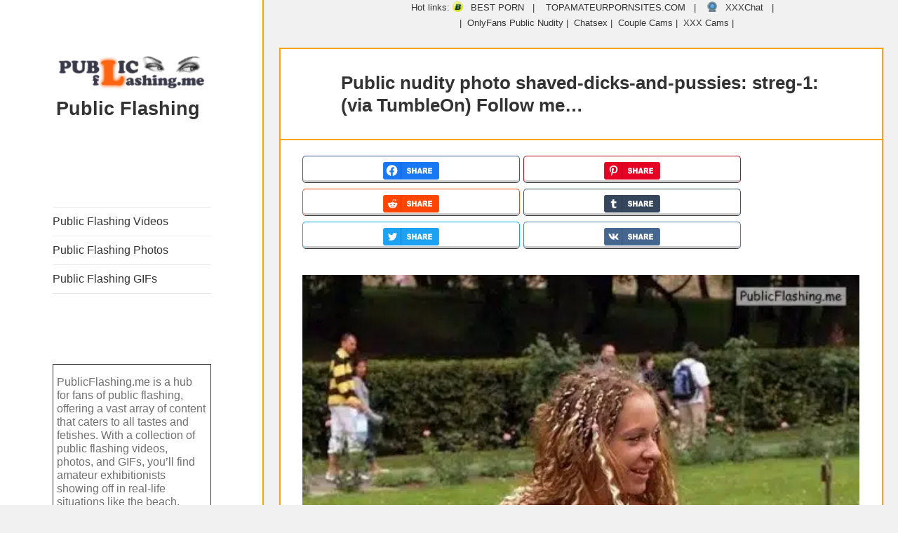

--- FILE ---
content_type: text/html; charset=UTF-8
request_url: https://publicflashing.me/public-nudity-photo-shaved-dicks-and-pussies-streg-1-via-tumbleon-follow-me/
body_size: 51052
content:
<!DOCTYPE html>
<html lang="en-US" class="no-js">
<head>
<meta charset="UTF-8">
<meta name="viewport" content="width=device-width">
<link rel="profile" href="https://gmpg.org/xfn/11">
<link rel="pingback" href="https://publicflashing.me/xmlrpc.php">
<!--[if lt IE 9]>
<script src="https://publicflashing.me/wp-content/themes/twentyfifteen/js/html5.js"></script>
<![endif]-->
<link rel="preload" href="https://publicflashing.me/files/-000//1/public_flashing_tumblr_oe5ps9nS941u8dwwno1_500.jpg" as="image" type="image/jpeg"><link rel="preload" href="https://publicflashing.me/files/-000//1/public_flashing_tumblr_oe5ps9nS941u8dwwno1_500.jpg.webp" as="image" type="image/webp">	<script type="pmdelayedscript" data-cfasync="false" data-no-optimize="1" data-no-defer="1" data-no-minify="1">
(function(html){html.className = html.className.replace(/\bno-js\b/,'js')})(document.documentElement);
//# sourceURL=twentyfifteen_javascript_detection
</script>
<meta name='robots' content='index, follow, max-image-preview:large, max-snippet:-1, max-video-preview:-1' />
<link rel='preconnect' href='https://a.magsrv.com/' >
<link rel='dns-prefetch' href='//a.magsrv.com/'>
<!-- This site is optimized with the Yoast SEO plugin v26.7 - https://yoast.com/wordpress/plugins/seo/ -->
<title>Public nudity photo shaved-dicks-and-pussies: streg-1: (via TumbleOn) Follow me... Nude Tumblr Public Flashing Photo Feed</title><link rel="preload" href="https://publicflashing.me/files/2019/09/cropped-public-flashing-300x68-1.png.webp" as="image"><style id="perfmatters-used-css">:where(.wp-block-button__link){border-radius:9999px;box-shadow:none;padding:calc(.667em + 2px) calc(1.333em + 2px);text-decoration:none;}:where(.wp-block-columns){margin-bottom:1.75em;}:where(.wp-block-columns.has-background){padding:1.25em 2.375em;}:where(.wp-block-post-comments input[type=submit]){border:none;}:where(.wp-block-cover-image:not(.has-text-color)),:where(.wp-block-cover:not(.has-text-color)){color:#fff;}:where(.wp-block-cover-image.is-light:not(.has-text-color)),:where(.wp-block-cover.is-light:not(.has-text-color)){color:#000;}.wp-block-embed.alignleft,.wp-block-embed.alignright,.wp-block[data-align=left]>[data-type="core/embed"],.wp-block[data-align=right]>[data-type="core/embed"]{max-width:360px;width:100%;}.wp-block-embed.alignleft .wp-block-embed__wrapper,.wp-block-embed.alignright .wp-block-embed__wrapper,.wp-block[data-align=left]>[data-type="core/embed"] .wp-block-embed__wrapper,.wp-block[data-align=right]>[data-type="core/embed"] .wp-block-embed__wrapper{min-width:280px;}.wp-block-cover .wp-block-embed{min-height:240px;min-width:320px;}.wp-block-embed{overflow-wrap:break-word;}.wp-block-embed figcaption{margin-bottom:1em;margin-top:.5em;}.wp-block-embed iframe{max-width:100%;}.wp-block-embed__wrapper{position:relative;}.wp-embed-responsive .wp-has-aspect-ratio .wp-block-embed__wrapper:before{content:"";display:block;padding-top:50%;}.wp-embed-responsive .wp-has-aspect-ratio iframe{bottom:0;height:100%;left:0;position:absolute;right:0;top:0;width:100%;}.wp-embed-responsive .wp-embed-aspect-21-9 .wp-block-embed__wrapper:before{padding-top:42.85%;}.wp-embed-responsive .wp-embed-aspect-18-9 .wp-block-embed__wrapper:before{padding-top:50%;}.wp-embed-responsive .wp-embed-aspect-16-9 .wp-block-embed__wrapper:before{padding-top:56.25%;}.wp-embed-responsive .wp-embed-aspect-4-3 .wp-block-embed__wrapper:before{padding-top:75%;}.wp-embed-responsive .wp-embed-aspect-1-1 .wp-block-embed__wrapper:before{padding-top:100%;}.wp-embed-responsive .wp-embed-aspect-9-16 .wp-block-embed__wrapper:before{padding-top:177.77%;}.wp-embed-responsive .wp-embed-aspect-1-2 .wp-block-embed__wrapper:before{padding-top:200%;}:where(.wp-block-file){margin-bottom:1.5em;}:where(.wp-block-file__button){border-radius:2em;display:inline-block;padding:.5em 1em;}:where(.wp-block-file__button):is(a):active,:where(.wp-block-file__button):is(a):focus,:where(.wp-block-file__button):is(a):hover,:where(.wp-block-file__button):is(a):visited{box-shadow:none;color:#fff;opacity:.85;text-decoration:none;}@keyframes turn-on-visibility{0%{opacity:0;}to{opacity:1;}}@keyframes turn-off-visibility{0%{opacity:1;visibility:visible;}99%{opacity:0;visibility:visible;}to{opacity:0;visibility:hidden;}}@keyframes lightbox-zoom-in{0%{transform:translate(calc(( -100vw + var(--wp--lightbox-scrollbar-width) ) / 2 + var(--wp--lightbox-initial-left-position)),calc(-50vh + var(--wp--lightbox-initial-top-position))) scale(var(--wp--lightbox-scale));}to{transform:translate(-50%,-50%) scale(1);}}@keyframes lightbox-zoom-out{0%{transform:translate(-50%,-50%) scale(1);visibility:visible;}99%{visibility:visible;}to{transform:translate(calc(( -100vw + var(--wp--lightbox-scrollbar-width) ) / 2 + var(--wp--lightbox-initial-left-position)),calc(-50vh + var(--wp--lightbox-initial-top-position))) scale(var(--wp--lightbox-scale));visibility:hidden;}}:where(.wp-block-latest-comments:not([style*=line-height] .wp-block-latest-comments__comment)){line-height:1.1;}:where(.wp-block-latest-comments:not([style*=line-height] .wp-block-latest-comments__comment-excerpt p)){line-height:1.8;}ol,ul{box-sizing:border-box;}:where(.wp-block-navigation.has-background .wp-block-navigation-item a:not(.wp-element-button)),:where(.wp-block-navigation.has-background .wp-block-navigation-submenu a:not(.wp-element-button)){padding:.5em 1em;}:where(.wp-block-navigation .wp-block-navigation__submenu-container .wp-block-navigation-item a:not(.wp-element-button)),:where(.wp-block-navigation .wp-block-navigation__submenu-container .wp-block-navigation-submenu a:not(.wp-element-button)),:where(.wp-block-navigation .wp-block-navigation__submenu-container .wp-block-navigation-submenu button.wp-block-navigation-item__content),:where(.wp-block-navigation .wp-block-navigation__submenu-container .wp-block-pages-list__item button.wp-block-navigation-item__content){padding:.5em 1em;}@keyframes overlay-menu__fade-in-animation{0%{opacity:0;transform:translateY(.5em);}to{opacity:1;transform:translateY(0);}}:where(p.has-text-color:not(.has-link-color)) a{color:inherit;}:where(.wp-block-post-excerpt){margin-bottom:var(--wp--style--block-gap);margin-top:var(--wp--style--block-gap);}:where(.wp-block-preformatted.has-background){padding:1.25em 2.375em;}:where(.wp-block-pullquote){margin:0 0 1em;}:where(.wp-block-search__button){border:1px solid #ccc;padding:6px 10px;}:where(.wp-block-search__button-inside .wp-block-search__inside-wrapper){border:1px solid #949494;box-sizing:border-box;padding:4px;}:where(.wp-block-search__button-inside .wp-block-search__inside-wrapper) :where(.wp-block-search__button){padding:4px 8px;}:where(.wp-block-term-description){margin-bottom:var(--wp--style--block-gap);margin-top:var(--wp--style--block-gap);}:where(pre.wp-block-verse){font-family:inherit;}.editor-styles-wrapper,.entry-content{counter-reset:footnotes;}a[data-fn].fn{counter-increment:footnotes;display:inline-flex;font-size:smaller;text-decoration:none;text-indent:-9999999px;vertical-align:super;}a[data-fn].fn:after{content:"[" counter(footnotes) "]";float:left;text-indent:0;}:root{--wp--preset--font-size--normal:16px;--wp--preset--font-size--huge:42px;}.screen-reader-text{border:0;clip:rect(1px,1px,1px,1px);-webkit-clip-path:inset(50%);clip-path:inset(50%);height:1px;margin:-1px;overflow:hidden;padding:0;position:absolute;width:1px;word-wrap:normal !important;}.screen-reader-text:focus{background-color:#ddd;clip:auto !important;-webkit-clip-path:none;clip-path:none;color:#444;display:block;font-size:1em;height:auto;left:5px;line-height:normal;padding:15px 23px 14px;text-decoration:none;top:5px;width:auto;z-index:100000;}html :where(.has-border-color){border-style:solid;}html :where([style*=border-top-color]){border-top-style:solid;}html :where([style*=border-right-color]){border-right-style:solid;}html :where([style*=border-bottom-color]){border-bottom-style:solid;}html :where([style*=border-left-color]){border-left-style:solid;}html :where([style*=border-width]){border-style:solid;}html :where([style*=border-top-width]){border-top-style:solid;}html :where([style*=border-right-width]){border-right-style:solid;}html :where([style*=border-bottom-width]){border-bottom-style:solid;}html :where([style*=border-left-width]){border-left-style:solid;}html :where(img[class*=wp-image-]){height:auto;max-width:100%;}:where(figure){margin:0 0 1em;}html :where(.is-position-sticky){--wp-admin--admin-bar--position-offset:var(--wp-admin--admin-bar--height,0px);}@media screen and (max-width:600px){html :where(.is-position-sticky){--wp-admin--admin-bar--position-offset:0px;}}@media screen and (max-width: 1024px) and (orientation: Portrait){body .extendedwopts-hide.extendedwopts-tablet{display:none !important;}}@media screen and (max-width: 1180px) and (orientation: landscape){body .extendedwopts-hide.extendedwopts-tablet{display:none !important;}}@media screen and (max-width: 767px) and (orientation: Portrait){body .extendedwopts-hide.extendedwopts-tablet:not(.extendedwopts-mobile){display:block !important;}}@media screen and (max-width: 767px) and (orientation: landscape){body .extendedwopts-hide.extendedwopts-mobile{display:none !important;}}.widget.extendedwopts-col{-webkit-box-sizing:border-box;-moz-box-sizing:border-box;box-sizing:border-box;}.widget.extendedwopts-col.col-xs-1,.widget.extendedwopts-col.col-sm-1,.widget.extendedwopts-col.col-md-1,.widget.extendedwopts-col.col-lg-1,.widget.extendedwopts-col.col-xs-2,.widget.extendedwopts-col.col-sm-2,.widget.extendedwopts-col.col-md-2,.widget.extendedwopts-col.col-lg-2,.widget.extendedwopts-col.col-xs-3,.widget.extendedwopts-col.col-sm-3,.widget.extendedwopts-col.col-md-3,.widget.extendedwopts-col.col-lg-3,.widget.extendedwopts-col.col-xs-4,.widget.extendedwopts-col.col-sm-4,.widget.extendedwopts-col.col-md-4,.widget.extendedwopts-col.col-lg-4,.widget.extendedwopts-col.col-xs-5,.widget.extendedwopts-col.col-sm-5,.widget.extendedwopts-col.col-md-5,.widget.extendedwopts-col.col-lg-5,.widget.extendedwopts-col.col-xs-6,.widget.extendedwopts-col.col-sm-6,.widget.extendedwopts-col.col-md-6,.widget.extendedwopts-col.col-lg-6,.widget.extendedwopts-col.col-xs-7,.widget.extendedwopts-col.col-sm-7,.widget.extendedwopts-col.col-md-7,.widget.extendedwopts-col.col-lg-7,.widget.extendedwopts-col.col-xs-8,.widget.extendedwopts-col.col-sm-8,.widget.extendedwopts-col.col-md-8,.widget.extendedwopts-col.col-lg-8,.widget.extendedwopts-col.col-xs-9,.widget.extendedwopts-col.col-sm-9,.widget.extendedwopts-col.col-md-9,.widget.extendedwopts-col.col-lg-9,.widget.extendedwopts-col.col-xs-10,.widget.extendedwopts-col.col-sm-10,.widget.extendedwopts-col.col-md-10,.widget.extendedwopts-col.col-lg-10,.widget.extendedwopts-col.col-xs-11,.widget.extendedwopts-col.col-sm-11,.widget.extendedwopts-col.col-md-11,.widget.extendedwopts-col.col-lg-11,.widget.extendedwopts-col.col-xs-12,.widget.extendedwopts-col.col-sm-12,.widget.extendedwopts-col.col-md-12,.widget.extendedwopts-col.col-lg-12{position:relative;min-height:1px;}.widget.extendedwopts-col.col-xs-1,.widget.extendedwopts-col.col-xs-2,.widget.extendedwopts-col.col-xs-3,.widget.extendedwopts-col.col-xs-4,.widget.extendedwopts-col.col-xs-5,.widget.extendedwopts-col.col-xs-6,.widget.extendedwopts-col.col-xs-7,.widget.extendedwopts-col.col-xs-8,.widget.extendedwopts-col.col-xs-9,.widget.extendedwopts-col.col-xs-10,.widget.extendedwopts-col.col-xs-11,.widget.extendedwopts-col.col-xs-12{float:left;}.widget.extendedwopts-col.col-xs-12{width:100%;}@media screen and (max-width: 768px) and (min-width: 737px){.widget.extendedwopts-col.col-sm-1,.widget.extendedwopts-col.col-sm-2,.widget.extendedwopts-col.col-sm-3,.widget.extendedwopts-col.col-sm-4,.widget.extendedwopts-col.col-sm-5,.widget.extendedwopts-col.col-sm-6,.widget.extendedwopts-col.col-sm-7,.widget.extendedwopts-col.col-sm-8,.widget.extendedwopts-col.col-sm-9,.widget.extendedwopts-col.col-sm-10,.widget.extendedwopts-col.col-sm-11,.widget.extendedwopts-col.col-sm-12{float:left;}.widget.extendedwopts-col.col-sm-12{width:100%;}}@media (min-width: 769px){.widget.extendedwopts-col.col-md-1,.widget.extendedwopts-col.col-md-2,.widget.extendedwopts-col.col-md-3,.widget.extendedwopts-col.col-md-4,.widget.extendedwopts-col.col-md-5,.widget.extendedwopts-col.col-md-6,.widget.extendedwopts-col.col-md-7,.widget.extendedwopts-col.col-md-8,.widget.extendedwopts-col.col-md-9,.widget.extendedwopts-col.col-md-10,.widget.extendedwopts-col.col-md-11,.widget.extendedwopts-col.col-md-12{float:left;}.widget.extendedwopts-col.col-md-12{width:100%;}}@media screen and (max-width: 479px){body .extendedwopts-hide.extendedwopts-mobile{display:none !important;}}@-webkit-keyframes bounce{0%,20%,53%,80%,to{-webkit-animation-timing-function:cubic-bezier(.215,.61,.355,1);animation-timing-function:cubic-bezier(.215,.61,.355,1);-webkit-transform:translateZ(0);transform:translateZ(0);}40%,43%{-webkit-transform:translate3d(0,-30px,0);transform:translate3d(0,-30px,0);}40%,43%,70%{-webkit-animation-timing-function:cubic-bezier(.755,.05,.855,.06);animation-timing-function:cubic-bezier(.755,.05,.855,.06);}70%{-webkit-transform:translate3d(0,-15px,0);transform:translate3d(0,-15px,0);}90%{-webkit-transform:translate3d(0,-4px,0);transform:translate3d(0,-4px,0);}}@keyframes bounce{0%,20%,53%,80%,to{-webkit-animation-timing-function:cubic-bezier(.215,.61,.355,1);animation-timing-function:cubic-bezier(.215,.61,.355,1);-webkit-transform:translateZ(0);transform:translateZ(0);}40%,43%{-webkit-transform:translate3d(0,-30px,0);transform:translate3d(0,-30px,0);}40%,43%,70%{-webkit-animation-timing-function:cubic-bezier(.755,.05,.855,.06);animation-timing-function:cubic-bezier(.755,.05,.855,.06);}70%{-webkit-transform:translate3d(0,-15px,0);transform:translate3d(0,-15px,0);}90%{-webkit-transform:translate3d(0,-4px,0);transform:translate3d(0,-4px,0);}}@-webkit-keyframes flash{0%,50%,to{opacity:1;}25%,75%{opacity:0;}}@keyframes flash{0%,50%,to{opacity:1;}25%,75%{opacity:0;}}@-webkit-keyframes pulse{0%{-webkit-transform:scaleX(1);transform:scaleX(1);}50%{-webkit-transform:scale3d(1.05,1.05,1.05);transform:scale3d(1.05,1.05,1.05);}to{-webkit-transform:scaleX(1);transform:scaleX(1);}}@keyframes pulse{0%{-webkit-transform:scaleX(1);transform:scaleX(1);}50%{-webkit-transform:scale3d(1.05,1.05,1.05);transform:scale3d(1.05,1.05,1.05);}to{-webkit-transform:scaleX(1);transform:scaleX(1);}}@-webkit-keyframes rubberBand{0%{-webkit-transform:scaleX(1);transform:scaleX(1);}30%{-webkit-transform:scale3d(1.25,.75,1);transform:scale3d(1.25,.75,1);}40%{-webkit-transform:scale3d(.75,1.25,1);transform:scale3d(.75,1.25,1);}50%{-webkit-transform:scale3d(1.15,.85,1);transform:scale3d(1.15,.85,1);}65%{-webkit-transform:scale3d(.95,1.05,1);transform:scale3d(.95,1.05,1);}75%{-webkit-transform:scale3d(1.05,.95,1);transform:scale3d(1.05,.95,1);}to{-webkit-transform:scaleX(1);transform:scaleX(1);}}@keyframes rubberBand{0%{-webkit-transform:scaleX(1);transform:scaleX(1);}30%{-webkit-transform:scale3d(1.25,.75,1);transform:scale3d(1.25,.75,1);}40%{-webkit-transform:scale3d(.75,1.25,1);transform:scale3d(.75,1.25,1);}50%{-webkit-transform:scale3d(1.15,.85,1);transform:scale3d(1.15,.85,1);}65%{-webkit-transform:scale3d(.95,1.05,1);transform:scale3d(.95,1.05,1);}75%{-webkit-transform:scale3d(1.05,.95,1);transform:scale3d(1.05,.95,1);}to{-webkit-transform:scaleX(1);transform:scaleX(1);}}@-webkit-keyframes shake{0%,to{-webkit-transform:translateZ(0);transform:translateZ(0);}10%,30%,50%,70%,90%{-webkit-transform:translate3d(-10px,0,0);transform:translate3d(-10px,0,0);}20%,40%,60%,80%{-webkit-transform:translate3d(10px,0,0);transform:translate3d(10px,0,0);}}@keyframes shake{0%,to{-webkit-transform:translateZ(0);transform:translateZ(0);}10%,30%,50%,70%,90%{-webkit-transform:translate3d(-10px,0,0);transform:translate3d(-10px,0,0);}20%,40%,60%,80%{-webkit-transform:translate3d(10px,0,0);transform:translate3d(10px,0,0);}}@-webkit-keyframes headShake{0%{-webkit-transform:translateX(0);transform:translateX(0);}6.5%{-webkit-transform:translateX(-6px) rotateY(-9deg);transform:translateX(-6px) rotateY(-9deg);}18.5%{-webkit-transform:translateX(5px) rotateY(7deg);transform:translateX(5px) rotateY(7deg);}31.5%{-webkit-transform:translateX(-3px) rotateY(-5deg);transform:translateX(-3px) rotateY(-5deg);}43.5%{-webkit-transform:translateX(2px) rotateY(3deg);transform:translateX(2px) rotateY(3deg);}50%{-webkit-transform:translateX(0);transform:translateX(0);}}@keyframes headShake{0%{-webkit-transform:translateX(0);transform:translateX(0);}6.5%{-webkit-transform:translateX(-6px) rotateY(-9deg);transform:translateX(-6px) rotateY(-9deg);}18.5%{-webkit-transform:translateX(5px) rotateY(7deg);transform:translateX(5px) rotateY(7deg);}31.5%{-webkit-transform:translateX(-3px) rotateY(-5deg);transform:translateX(-3px) rotateY(-5deg);}43.5%{-webkit-transform:translateX(2px) rotateY(3deg);transform:translateX(2px) rotateY(3deg);}50%{-webkit-transform:translateX(0);transform:translateX(0);}}@-webkit-keyframes swing{20%{-webkit-transform:rotate(15deg);transform:rotate(15deg);}40%{-webkit-transform:rotate(-10deg);transform:rotate(-10deg);}60%{-webkit-transform:rotate(5deg);transform:rotate(5deg);}80%{-webkit-transform:rotate(-5deg);transform:rotate(-5deg);}to{-webkit-transform:rotate(0deg);transform:rotate(0deg);}}@keyframes swing{20%{-webkit-transform:rotate(15deg);transform:rotate(15deg);}40%{-webkit-transform:rotate(-10deg);transform:rotate(-10deg);}60%{-webkit-transform:rotate(5deg);transform:rotate(5deg);}80%{-webkit-transform:rotate(-5deg);transform:rotate(-5deg);}to{-webkit-transform:rotate(0deg);transform:rotate(0deg);}}@-webkit-keyframes tada{0%{-webkit-transform:scaleX(1);transform:scaleX(1);}10%,20%{-webkit-transform:scale3d(.9,.9,.9) rotate(-3deg);transform:scale3d(.9,.9,.9) rotate(-3deg);}30%,50%,70%,90%{-webkit-transform:scale3d(1.1,1.1,1.1) rotate(3deg);transform:scale3d(1.1,1.1,1.1) rotate(3deg);}40%,60%,80%{-webkit-transform:scale3d(1.1,1.1,1.1) rotate(-3deg);transform:scale3d(1.1,1.1,1.1) rotate(-3deg);}to{-webkit-transform:scaleX(1);transform:scaleX(1);}}@keyframes tada{0%{-webkit-transform:scaleX(1);transform:scaleX(1);}10%,20%{-webkit-transform:scale3d(.9,.9,.9) rotate(-3deg);transform:scale3d(.9,.9,.9) rotate(-3deg);}30%,50%,70%,90%{-webkit-transform:scale3d(1.1,1.1,1.1) rotate(3deg);transform:scale3d(1.1,1.1,1.1) rotate(3deg);}40%,60%,80%{-webkit-transform:scale3d(1.1,1.1,1.1) rotate(-3deg);transform:scale3d(1.1,1.1,1.1) rotate(-3deg);}to{-webkit-transform:scaleX(1);transform:scaleX(1);}}@-webkit-keyframes wobble{0%{-webkit-transform:none;transform:none;}15%{-webkit-transform:translate3d(-25%,0,0) rotate(-5deg);transform:translate3d(-25%,0,0) rotate(-5deg);}30%{-webkit-transform:translate3d(20%,0,0) rotate(3deg);transform:translate3d(20%,0,0) rotate(3deg);}45%{-webkit-transform:translate3d(-15%,0,0) rotate(-3deg);transform:translate3d(-15%,0,0) rotate(-3deg);}60%{-webkit-transform:translate3d(10%,0,0) rotate(2deg);transform:translate3d(10%,0,0) rotate(2deg);}75%{-webkit-transform:translate3d(-5%,0,0) rotate(-1deg);transform:translate3d(-5%,0,0) rotate(-1deg);}to{-webkit-transform:none;transform:none;}}@keyframes wobble{0%{-webkit-transform:none;transform:none;}15%{-webkit-transform:translate3d(-25%,0,0) rotate(-5deg);transform:translate3d(-25%,0,0) rotate(-5deg);}30%{-webkit-transform:translate3d(20%,0,0) rotate(3deg);transform:translate3d(20%,0,0) rotate(3deg);}45%{-webkit-transform:translate3d(-15%,0,0) rotate(-3deg);transform:translate3d(-15%,0,0) rotate(-3deg);}60%{-webkit-transform:translate3d(10%,0,0) rotate(2deg);transform:translate3d(10%,0,0) rotate(2deg);}75%{-webkit-transform:translate3d(-5%,0,0) rotate(-1deg);transform:translate3d(-5%,0,0) rotate(-1deg);}to{-webkit-transform:none;transform:none;}}@-webkit-keyframes jello{0%,11.1%,to{-webkit-transform:none;transform:none;}22.2%{-webkit-transform:skewX(-12.5deg) skewY(-12.5deg);transform:skewX(-12.5deg) skewY(-12.5deg);}33.3%{-webkit-transform:skewX(6.25deg) skewY(6.25deg);transform:skewX(6.25deg) skewY(6.25deg);}44.4%{-webkit-transform:skewX(-3.125deg) skewY(-3.125deg);transform:skewX(-3.125deg) skewY(-3.125deg);}55.5%{-webkit-transform:skewX(1.5625deg) skewY(1.5625deg);transform:skewX(1.5625deg) skewY(1.5625deg);}66.6%{-webkit-transform:skewX(-.78125deg) skewY(-.78125deg);transform:skewX(-.78125deg) skewY(-.78125deg);}77.7%{-webkit-transform:skewX(.390625deg) skewY(.390625deg);transform:skewX(.390625deg) skewY(.390625deg);}88.8%{-webkit-transform:skewX(-.1953125deg) skewY(-.1953125deg);transform:skewX(-.1953125deg) skewY(-.1953125deg);}}@keyframes jello{0%,11.1%,to{-webkit-transform:none;transform:none;}22.2%{-webkit-transform:skewX(-12.5deg) skewY(-12.5deg);transform:skewX(-12.5deg) skewY(-12.5deg);}33.3%{-webkit-transform:skewX(6.25deg) skewY(6.25deg);transform:skewX(6.25deg) skewY(6.25deg);}44.4%{-webkit-transform:skewX(-3.125deg) skewY(-3.125deg);transform:skewX(-3.125deg) skewY(-3.125deg);}55.5%{-webkit-transform:skewX(1.5625deg) skewY(1.5625deg);transform:skewX(1.5625deg) skewY(1.5625deg);}66.6%{-webkit-transform:skewX(-.78125deg) skewY(-.78125deg);transform:skewX(-.78125deg) skewY(-.78125deg);}77.7%{-webkit-transform:skewX(.390625deg) skewY(.390625deg);transform:skewX(.390625deg) skewY(.390625deg);}88.8%{-webkit-transform:skewX(-.1953125deg) skewY(-.1953125deg);transform:skewX(-.1953125deg) skewY(-.1953125deg);}}@-webkit-keyframes bounceIn{0%,20%,40%,60%,80%,to{-webkit-animation-timing-function:cubic-bezier(.215,.61,.355,1);animation-timing-function:cubic-bezier(.215,.61,.355,1);}0%{opacity:0;-webkit-transform:scale3d(.3,.3,.3);transform:scale3d(.3,.3,.3);}20%{-webkit-transform:scale3d(1.1,1.1,1.1);transform:scale3d(1.1,1.1,1.1);}40%{-webkit-transform:scale3d(.9,.9,.9);transform:scale3d(.9,.9,.9);}60%{opacity:1;-webkit-transform:scale3d(1.03,1.03,1.03);transform:scale3d(1.03,1.03,1.03);}80%{-webkit-transform:scale3d(.97,.97,.97);transform:scale3d(.97,.97,.97);}to{opacity:1;-webkit-transform:scaleX(1);transform:scaleX(1);}}@keyframes bounceIn{0%,20%,40%,60%,80%,to{-webkit-animation-timing-function:cubic-bezier(.215,.61,.355,1);animation-timing-function:cubic-bezier(.215,.61,.355,1);}0%{opacity:0;-webkit-transform:scale3d(.3,.3,.3);transform:scale3d(.3,.3,.3);}20%{-webkit-transform:scale3d(1.1,1.1,1.1);transform:scale3d(1.1,1.1,1.1);}40%{-webkit-transform:scale3d(.9,.9,.9);transform:scale3d(.9,.9,.9);}60%{opacity:1;-webkit-transform:scale3d(1.03,1.03,1.03);transform:scale3d(1.03,1.03,1.03);}80%{-webkit-transform:scale3d(.97,.97,.97);transform:scale3d(.97,.97,.97);}to{opacity:1;-webkit-transform:scaleX(1);transform:scaleX(1);}}@-webkit-keyframes bounceInDown{0%,60%,75%,90%,to{-webkit-animation-timing-function:cubic-bezier(.215,.61,.355,1);animation-timing-function:cubic-bezier(.215,.61,.355,1);}0%{opacity:0;-webkit-transform:translate3d(0,-3000px,0);transform:translate3d(0,-3000px,0);}60%{opacity:1;-webkit-transform:translate3d(0,25px,0);transform:translate3d(0,25px,0);}75%{-webkit-transform:translate3d(0,-10px,0);transform:translate3d(0,-10px,0);}90%{-webkit-transform:translate3d(0,5px,0);transform:translate3d(0,5px,0);}to{-webkit-transform:none;transform:none;}}@keyframes bounceInDown{0%,60%,75%,90%,to{-webkit-animation-timing-function:cubic-bezier(.215,.61,.355,1);animation-timing-function:cubic-bezier(.215,.61,.355,1);}0%{opacity:0;-webkit-transform:translate3d(0,-3000px,0);transform:translate3d(0,-3000px,0);}60%{opacity:1;-webkit-transform:translate3d(0,25px,0);transform:translate3d(0,25px,0);}75%{-webkit-transform:translate3d(0,-10px,0);transform:translate3d(0,-10px,0);}90%{-webkit-transform:translate3d(0,5px,0);transform:translate3d(0,5px,0);}to{-webkit-transform:none;transform:none;}}@-webkit-keyframes bounceInLeft{0%,60%,75%,90%,to{-webkit-animation-timing-function:cubic-bezier(.215,.61,.355,1);animation-timing-function:cubic-bezier(.215,.61,.355,1);}0%{opacity:0;-webkit-transform:translate3d(-3000px,0,0);transform:translate3d(-3000px,0,0);}60%{opacity:1;-webkit-transform:translate3d(25px,0,0);transform:translate3d(25px,0,0);}75%{-webkit-transform:translate3d(-10px,0,0);transform:translate3d(-10px,0,0);}90%{-webkit-transform:translate3d(5px,0,0);transform:translate3d(5px,0,0);}to{-webkit-transform:none;transform:none;}}@keyframes bounceInLeft{0%,60%,75%,90%,to{-webkit-animation-timing-function:cubic-bezier(.215,.61,.355,1);animation-timing-function:cubic-bezier(.215,.61,.355,1);}0%{opacity:0;-webkit-transform:translate3d(-3000px,0,0);transform:translate3d(-3000px,0,0);}60%{opacity:1;-webkit-transform:translate3d(25px,0,0);transform:translate3d(25px,0,0);}75%{-webkit-transform:translate3d(-10px,0,0);transform:translate3d(-10px,0,0);}90%{-webkit-transform:translate3d(5px,0,0);transform:translate3d(5px,0,0);}to{-webkit-transform:none;transform:none;}}@-webkit-keyframes bounceInRight{0%,60%,75%,90%,to{-webkit-animation-timing-function:cubic-bezier(.215,.61,.355,1);animation-timing-function:cubic-bezier(.215,.61,.355,1);}0%{opacity:0;-webkit-transform:translate3d(3000px,0,0);transform:translate3d(3000px,0,0);}60%{opacity:1;-webkit-transform:translate3d(-25px,0,0);transform:translate3d(-25px,0,0);}75%{-webkit-transform:translate3d(10px,0,0);transform:translate3d(10px,0,0);}90%{-webkit-transform:translate3d(-5px,0,0);transform:translate3d(-5px,0,0);}to{-webkit-transform:none;transform:none;}}@keyframes bounceInRight{0%,60%,75%,90%,to{-webkit-animation-timing-function:cubic-bezier(.215,.61,.355,1);animation-timing-function:cubic-bezier(.215,.61,.355,1);}0%{opacity:0;-webkit-transform:translate3d(3000px,0,0);transform:translate3d(3000px,0,0);}60%{opacity:1;-webkit-transform:translate3d(-25px,0,0);transform:translate3d(-25px,0,0);}75%{-webkit-transform:translate3d(10px,0,0);transform:translate3d(10px,0,0);}90%{-webkit-transform:translate3d(-5px,0,0);transform:translate3d(-5px,0,0);}to{-webkit-transform:none;transform:none;}}@-webkit-keyframes bounceInUp{0%,60%,75%,90%,to{-webkit-animation-timing-function:cubic-bezier(.215,.61,.355,1);animation-timing-function:cubic-bezier(.215,.61,.355,1);}0%{opacity:0;-webkit-transform:translate3d(0,3000px,0);transform:translate3d(0,3000px,0);}60%{opacity:1;-webkit-transform:translate3d(0,-20px,0);transform:translate3d(0,-20px,0);}75%{-webkit-transform:translate3d(0,10px,0);transform:translate3d(0,10px,0);}90%{-webkit-transform:translate3d(0,-5px,0);transform:translate3d(0,-5px,0);}to{-webkit-transform:translateZ(0);transform:translateZ(0);}}@keyframes bounceInUp{0%,60%,75%,90%,to{-webkit-animation-timing-function:cubic-bezier(.215,.61,.355,1);animation-timing-function:cubic-bezier(.215,.61,.355,1);}0%{opacity:0;-webkit-transform:translate3d(0,3000px,0);transform:translate3d(0,3000px,0);}60%{opacity:1;-webkit-transform:translate3d(0,-20px,0);transform:translate3d(0,-20px,0);}75%{-webkit-transform:translate3d(0,10px,0);transform:translate3d(0,10px,0);}90%{-webkit-transform:translate3d(0,-5px,0);transform:translate3d(0,-5px,0);}to{-webkit-transform:translateZ(0);transform:translateZ(0);}}@-webkit-keyframes bounceOut{20%{-webkit-transform:scale3d(.9,.9,.9);transform:scale3d(.9,.9,.9);}50%,55%{opacity:1;-webkit-transform:scale3d(1.1,1.1,1.1);transform:scale3d(1.1,1.1,1.1);}to{opacity:0;-webkit-transform:scale3d(.3,.3,.3);transform:scale3d(.3,.3,.3);}}@keyframes bounceOut{20%{-webkit-transform:scale3d(.9,.9,.9);transform:scale3d(.9,.9,.9);}50%,55%{opacity:1;-webkit-transform:scale3d(1.1,1.1,1.1);transform:scale3d(1.1,1.1,1.1);}to{opacity:0;-webkit-transform:scale3d(.3,.3,.3);transform:scale3d(.3,.3,.3);}}@-webkit-keyframes bounceOutDown{20%{-webkit-transform:translate3d(0,10px,0);transform:translate3d(0,10px,0);}40%,45%{opacity:1;-webkit-transform:translate3d(0,-20px,0);transform:translate3d(0,-20px,0);}to{opacity:0;-webkit-transform:translate3d(0,2000px,0);transform:translate3d(0,2000px,0);}}@keyframes bounceOutDown{20%{-webkit-transform:translate3d(0,10px,0);transform:translate3d(0,10px,0);}40%,45%{opacity:1;-webkit-transform:translate3d(0,-20px,0);transform:translate3d(0,-20px,0);}to{opacity:0;-webkit-transform:translate3d(0,2000px,0);transform:translate3d(0,2000px,0);}}@-webkit-keyframes bounceOutLeft{20%{opacity:1;-webkit-transform:translate3d(20px,0,0);transform:translate3d(20px,0,0);}to{opacity:0;-webkit-transform:translate3d(-2000px,0,0);transform:translate3d(-2000px,0,0);}}@keyframes bounceOutLeft{20%{opacity:1;-webkit-transform:translate3d(20px,0,0);transform:translate3d(20px,0,0);}to{opacity:0;-webkit-transform:translate3d(-2000px,0,0);transform:translate3d(-2000px,0,0);}}@-webkit-keyframes bounceOutRight{20%{opacity:1;-webkit-transform:translate3d(-20px,0,0);transform:translate3d(-20px,0,0);}to{opacity:0;-webkit-transform:translate3d(2000px,0,0);transform:translate3d(2000px,0,0);}}@keyframes bounceOutRight{20%{opacity:1;-webkit-transform:translate3d(-20px,0,0);transform:translate3d(-20px,0,0);}to{opacity:0;-webkit-transform:translate3d(2000px,0,0);transform:translate3d(2000px,0,0);}}@-webkit-keyframes bounceOutUp{20%{-webkit-transform:translate3d(0,-10px,0);transform:translate3d(0,-10px,0);}40%,45%{opacity:1;-webkit-transform:translate3d(0,20px,0);transform:translate3d(0,20px,0);}to{opacity:0;-webkit-transform:translate3d(0,-2000px,0);transform:translate3d(0,-2000px,0);}}@keyframes bounceOutUp{20%{-webkit-transform:translate3d(0,-10px,0);transform:translate3d(0,-10px,0);}40%,45%{opacity:1;-webkit-transform:translate3d(0,20px,0);transform:translate3d(0,20px,0);}to{opacity:0;-webkit-transform:translate3d(0,-2000px,0);transform:translate3d(0,-2000px,0);}}@-webkit-keyframes fadeIn{0%{opacity:0;}to{opacity:1;}}@keyframes fadeIn{0%{opacity:0;}to{opacity:1;}}@-webkit-keyframes fadeInDown{0%{opacity:0;-webkit-transform:translate3d(0,-100%,0);transform:translate3d(0,-100%,0);}to{opacity:1;-webkit-transform:none;transform:none;}}@keyframes fadeInDown{0%{opacity:0;-webkit-transform:translate3d(0,-100%,0);transform:translate3d(0,-100%,0);}to{opacity:1;-webkit-transform:none;transform:none;}}@-webkit-keyframes fadeInDownBig{0%{opacity:0;-webkit-transform:translate3d(0,-2000px,0);transform:translate3d(0,-2000px,0);}to{opacity:1;-webkit-transform:none;transform:none;}}@keyframes fadeInDownBig{0%{opacity:0;-webkit-transform:translate3d(0,-2000px,0);transform:translate3d(0,-2000px,0);}to{opacity:1;-webkit-transform:none;transform:none;}}@-webkit-keyframes fadeInLeft{0%{opacity:0;-webkit-transform:translate3d(-100%,0,0);transform:translate3d(-100%,0,0);}to{opacity:1;-webkit-transform:none;transform:none;}}@keyframes fadeInLeft{0%{opacity:0;-webkit-transform:translate3d(-100%,0,0);transform:translate3d(-100%,0,0);}to{opacity:1;-webkit-transform:none;transform:none;}}@-webkit-keyframes fadeInLeftBig{0%{opacity:0;-webkit-transform:translate3d(-2000px,0,0);transform:translate3d(-2000px,0,0);}to{opacity:1;-webkit-transform:none;transform:none;}}@keyframes fadeInLeftBig{0%{opacity:0;-webkit-transform:translate3d(-2000px,0,0);transform:translate3d(-2000px,0,0);}to{opacity:1;-webkit-transform:none;transform:none;}}@-webkit-keyframes fadeInRight{0%{opacity:0;-webkit-transform:translate3d(100%,0,0);transform:translate3d(100%,0,0);}to{opacity:1;-webkit-transform:none;transform:none;}}@keyframes fadeInRight{0%{opacity:0;-webkit-transform:translate3d(100%,0,0);transform:translate3d(100%,0,0);}to{opacity:1;-webkit-transform:none;transform:none;}}@-webkit-keyframes fadeInRightBig{0%{opacity:0;-webkit-transform:translate3d(2000px,0,0);transform:translate3d(2000px,0,0);}to{opacity:1;-webkit-transform:none;transform:none;}}@keyframes fadeInRightBig{0%{opacity:0;-webkit-transform:translate3d(2000px,0,0);transform:translate3d(2000px,0,0);}to{opacity:1;-webkit-transform:none;transform:none;}}@-webkit-keyframes fadeInUp{0%{opacity:0;-webkit-transform:translate3d(0,100%,0);transform:translate3d(0,100%,0);}to{opacity:1;-webkit-transform:none;transform:none;}}@keyframes fadeInUp{0%{opacity:0;-webkit-transform:translate3d(0,100%,0);transform:translate3d(0,100%,0);}to{opacity:1;-webkit-transform:none;transform:none;}}@-webkit-keyframes fadeInUpBig{0%{opacity:0;-webkit-transform:translate3d(0,2000px,0);transform:translate3d(0,2000px,0);}to{opacity:1;-webkit-transform:none;transform:none;}}@keyframes fadeInUpBig{0%{opacity:0;-webkit-transform:translate3d(0,2000px,0);transform:translate3d(0,2000px,0);}to{opacity:1;-webkit-transform:none;transform:none;}}@-webkit-keyframes fadeOut{0%{opacity:1;}to{opacity:0;}}@keyframes fadeOut{0%{opacity:1;}to{opacity:0;}}@-webkit-keyframes fadeOutDown{0%{opacity:1;}to{opacity:0;-webkit-transform:translate3d(0,100%,0);transform:translate3d(0,100%,0);}}@keyframes fadeOutDown{0%{opacity:1;}to{opacity:0;-webkit-transform:translate3d(0,100%,0);transform:translate3d(0,100%,0);}}@-webkit-keyframes fadeOutDownBig{0%{opacity:1;}to{opacity:0;-webkit-transform:translate3d(0,2000px,0);transform:translate3d(0,2000px,0);}}@keyframes fadeOutDownBig{0%{opacity:1;}to{opacity:0;-webkit-transform:translate3d(0,2000px,0);transform:translate3d(0,2000px,0);}}@-webkit-keyframes fadeOutLeft{0%{opacity:1;}to{opacity:0;-webkit-transform:translate3d(-100%,0,0);transform:translate3d(-100%,0,0);}}@keyframes fadeOutLeft{0%{opacity:1;}to{opacity:0;-webkit-transform:translate3d(-100%,0,0);transform:translate3d(-100%,0,0);}}@-webkit-keyframes fadeOutLeftBig{0%{opacity:1;}to{opacity:0;-webkit-transform:translate3d(-2000px,0,0);transform:translate3d(-2000px,0,0);}}@keyframes fadeOutLeftBig{0%{opacity:1;}to{opacity:0;-webkit-transform:translate3d(-2000px,0,0);transform:translate3d(-2000px,0,0);}}@-webkit-keyframes fadeOutRight{0%{opacity:1;}to{opacity:0;-webkit-transform:translate3d(100%,0,0);transform:translate3d(100%,0,0);}}@keyframes fadeOutRight{0%{opacity:1;}to{opacity:0;-webkit-transform:translate3d(100%,0,0);transform:translate3d(100%,0,0);}}@-webkit-keyframes fadeOutRightBig{0%{opacity:1;}to{opacity:0;-webkit-transform:translate3d(2000px,0,0);transform:translate3d(2000px,0,0);}}@keyframes fadeOutRightBig{0%{opacity:1;}to{opacity:0;-webkit-transform:translate3d(2000px,0,0);transform:translate3d(2000px,0,0);}}@-webkit-keyframes fadeOutUp{0%{opacity:1;}to{opacity:0;-webkit-transform:translate3d(0,-100%,0);transform:translate3d(0,-100%,0);}}@keyframes fadeOutUp{0%{opacity:1;}to{opacity:0;-webkit-transform:translate3d(0,-100%,0);transform:translate3d(0,-100%,0);}}@-webkit-keyframes fadeOutUpBig{0%{opacity:1;}to{opacity:0;-webkit-transform:translate3d(0,-2000px,0);transform:translate3d(0,-2000px,0);}}@keyframes fadeOutUpBig{0%{opacity:1;}to{opacity:0;-webkit-transform:translate3d(0,-2000px,0);transform:translate3d(0,-2000px,0);}}@-webkit-keyframes flip{0%{-webkit-transform:perspective(400px) rotateY(-1turn);transform:perspective(400px) rotateY(-1turn);}0%,40%{-webkit-animation-timing-function:ease-out;animation-timing-function:ease-out;}40%{-webkit-transform:perspective(400px) translateZ(150px) rotateY(-190deg);transform:perspective(400px) translateZ(150px) rotateY(-190deg);}50%{-webkit-transform:perspective(400px) translateZ(150px) rotateY(-170deg);transform:perspective(400px) translateZ(150px) rotateY(-170deg);}50%,80%{-webkit-animation-timing-function:ease-in;animation-timing-function:ease-in;}80%{-webkit-transform:perspective(400px) scale3d(.95,.95,.95);transform:perspective(400px) scale3d(.95,.95,.95);}to{-webkit-transform:perspective(400px);transform:perspective(400px);-webkit-animation-timing-function:ease-in;animation-timing-function:ease-in;}}@keyframes flip{0%{-webkit-transform:perspective(400px) rotateY(-1turn);transform:perspective(400px) rotateY(-1turn);}0%,40%{-webkit-animation-timing-function:ease-out;animation-timing-function:ease-out;}40%{-webkit-transform:perspective(400px) translateZ(150px) rotateY(-190deg);transform:perspective(400px) translateZ(150px) rotateY(-190deg);}50%{-webkit-transform:perspective(400px) translateZ(150px) rotateY(-170deg);transform:perspective(400px) translateZ(150px) rotateY(-170deg);}50%,80%{-webkit-animation-timing-function:ease-in;animation-timing-function:ease-in;}80%{-webkit-transform:perspective(400px) scale3d(.95,.95,.95);transform:perspective(400px) scale3d(.95,.95,.95);}to{-webkit-transform:perspective(400px);transform:perspective(400px);-webkit-animation-timing-function:ease-in;animation-timing-function:ease-in;}}@-webkit-keyframes flipInX{0%{-webkit-transform:perspective(400px) rotateX(90deg);transform:perspective(400px) rotateX(90deg);opacity:0;}0%,40%{-webkit-animation-timing-function:ease-in;animation-timing-function:ease-in;}40%{-webkit-transform:perspective(400px) rotateX(-20deg);transform:perspective(400px) rotateX(-20deg);}60%{-webkit-transform:perspective(400px) rotateX(10deg);transform:perspective(400px) rotateX(10deg);opacity:1;}80%{-webkit-transform:perspective(400px) rotateX(-5deg);transform:perspective(400px) rotateX(-5deg);}to{-webkit-transform:perspective(400px);transform:perspective(400px);}}@keyframes flipInX{0%{-webkit-transform:perspective(400px) rotateX(90deg);transform:perspective(400px) rotateX(90deg);opacity:0;}0%,40%{-webkit-animation-timing-function:ease-in;animation-timing-function:ease-in;}40%{-webkit-transform:perspective(400px) rotateX(-20deg);transform:perspective(400px) rotateX(-20deg);}60%{-webkit-transform:perspective(400px) rotateX(10deg);transform:perspective(400px) rotateX(10deg);opacity:1;}80%{-webkit-transform:perspective(400px) rotateX(-5deg);transform:perspective(400px) rotateX(-5deg);}to{-webkit-transform:perspective(400px);transform:perspective(400px);}}@-webkit-keyframes flipInY{0%{-webkit-transform:perspective(400px) rotateY(90deg);transform:perspective(400px) rotateY(90deg);opacity:0;}0%,40%{-webkit-animation-timing-function:ease-in;animation-timing-function:ease-in;}40%{-webkit-transform:perspective(400px) rotateY(-20deg);transform:perspective(400px) rotateY(-20deg);}60%{-webkit-transform:perspective(400px) rotateY(10deg);transform:perspective(400px) rotateY(10deg);opacity:1;}80%{-webkit-transform:perspective(400px) rotateY(-5deg);transform:perspective(400px) rotateY(-5deg);}to{-webkit-transform:perspective(400px);transform:perspective(400px);}}@keyframes flipInY{0%{-webkit-transform:perspective(400px) rotateY(90deg);transform:perspective(400px) rotateY(90deg);opacity:0;}0%,40%{-webkit-animation-timing-function:ease-in;animation-timing-function:ease-in;}40%{-webkit-transform:perspective(400px) rotateY(-20deg);transform:perspective(400px) rotateY(-20deg);}60%{-webkit-transform:perspective(400px) rotateY(10deg);transform:perspective(400px) rotateY(10deg);opacity:1;}80%{-webkit-transform:perspective(400px) rotateY(-5deg);transform:perspective(400px) rotateY(-5deg);}to{-webkit-transform:perspective(400px);transform:perspective(400px);}}@-webkit-keyframes flipOutX{0%{-webkit-transform:perspective(400px);transform:perspective(400px);}30%{-webkit-transform:perspective(400px) rotateX(-20deg);transform:perspective(400px) rotateX(-20deg);opacity:1;}to{-webkit-transform:perspective(400px) rotateX(90deg);transform:perspective(400px) rotateX(90deg);opacity:0;}}@keyframes flipOutX{0%{-webkit-transform:perspective(400px);transform:perspective(400px);}30%{-webkit-transform:perspective(400px) rotateX(-20deg);transform:perspective(400px) rotateX(-20deg);opacity:1;}to{-webkit-transform:perspective(400px) rotateX(90deg);transform:perspective(400px) rotateX(90deg);opacity:0;}}@-webkit-keyframes flipOutY{0%{-webkit-transform:perspective(400px);transform:perspective(400px);}30%{-webkit-transform:perspective(400px) rotateY(-15deg);transform:perspective(400px) rotateY(-15deg);opacity:1;}to{-webkit-transform:perspective(400px) rotateY(90deg);transform:perspective(400px) rotateY(90deg);opacity:0;}}@keyframes flipOutY{0%{-webkit-transform:perspective(400px);transform:perspective(400px);}30%{-webkit-transform:perspective(400px) rotateY(-15deg);transform:perspective(400px) rotateY(-15deg);opacity:1;}to{-webkit-transform:perspective(400px) rotateY(90deg);transform:perspective(400px) rotateY(90deg);opacity:0;}}@-webkit-keyframes lightSpeedIn{0%{-webkit-transform:translate3d(100%,0,0) skewX(-30deg);transform:translate3d(100%,0,0) skewX(-30deg);opacity:0;}60%{-webkit-transform:skewX(20deg);transform:skewX(20deg);}60%,80%{opacity:1;}80%{-webkit-transform:skewX(-5deg);transform:skewX(-5deg);}to{-webkit-transform:none;transform:none;opacity:1;}}@keyframes lightSpeedIn{0%{-webkit-transform:translate3d(100%,0,0) skewX(-30deg);transform:translate3d(100%,0,0) skewX(-30deg);opacity:0;}60%{-webkit-transform:skewX(20deg);transform:skewX(20deg);}60%,80%{opacity:1;}80%{-webkit-transform:skewX(-5deg);transform:skewX(-5deg);}to{-webkit-transform:none;transform:none;opacity:1;}}@-webkit-keyframes lightSpeedOut{0%{opacity:1;}to{-webkit-transform:translate3d(100%,0,0) skewX(30deg);transform:translate3d(100%,0,0) skewX(30deg);opacity:0;}}@keyframes lightSpeedOut{0%{opacity:1;}to{-webkit-transform:translate3d(100%,0,0) skewX(30deg);transform:translate3d(100%,0,0) skewX(30deg);opacity:0;}}@-webkit-keyframes rotateIn{0%{transform-origin:center;-webkit-transform:rotate(-200deg);transform:rotate(-200deg);opacity:0;}0%,to{-webkit-transform-origin:center;}to{transform-origin:center;-webkit-transform:none;transform:none;opacity:1;}}@keyframes rotateIn{0%{transform-origin:center;-webkit-transform:rotate(-200deg);transform:rotate(-200deg);opacity:0;}0%,to{-webkit-transform-origin:center;}to{transform-origin:center;-webkit-transform:none;transform:none;opacity:1;}}@-webkit-keyframes rotateInDownLeft{0%{transform-origin:left bottom;-webkit-transform:rotate(-45deg);transform:rotate(-45deg);opacity:0;}0%,to{-webkit-transform-origin:left bottom;}to{transform-origin:left bottom;-webkit-transform:none;transform:none;opacity:1;}}@keyframes rotateInDownLeft{0%{transform-origin:left bottom;-webkit-transform:rotate(-45deg);transform:rotate(-45deg);opacity:0;}0%,to{-webkit-transform-origin:left bottom;}to{transform-origin:left bottom;-webkit-transform:none;transform:none;opacity:1;}}@-webkit-keyframes rotateInDownRight{0%{transform-origin:right bottom;-webkit-transform:rotate(45deg);transform:rotate(45deg);opacity:0;}0%,to{-webkit-transform-origin:right bottom;}to{transform-origin:right bottom;-webkit-transform:none;transform:none;opacity:1;}}@keyframes rotateInDownRight{0%{transform-origin:right bottom;-webkit-transform:rotate(45deg);transform:rotate(45deg);opacity:0;}0%,to{-webkit-transform-origin:right bottom;}to{transform-origin:right bottom;-webkit-transform:none;transform:none;opacity:1;}}@-webkit-keyframes rotateInUpLeft{0%{transform-origin:left bottom;-webkit-transform:rotate(45deg);transform:rotate(45deg);opacity:0;}0%,to{-webkit-transform-origin:left bottom;}to{transform-origin:left bottom;-webkit-transform:none;transform:none;opacity:1;}}@keyframes rotateInUpLeft{0%{transform-origin:left bottom;-webkit-transform:rotate(45deg);transform:rotate(45deg);opacity:0;}0%,to{-webkit-transform-origin:left bottom;}to{transform-origin:left bottom;-webkit-transform:none;transform:none;opacity:1;}}@-webkit-keyframes rotateInUpRight{0%{transform-origin:right bottom;-webkit-transform:rotate(-90deg);transform:rotate(-90deg);opacity:0;}0%,to{-webkit-transform-origin:right bottom;}to{transform-origin:right bottom;-webkit-transform:none;transform:none;opacity:1;}}@keyframes rotateInUpRight{0%{transform-origin:right bottom;-webkit-transform:rotate(-90deg);transform:rotate(-90deg);opacity:0;}0%,to{-webkit-transform-origin:right bottom;}to{transform-origin:right bottom;-webkit-transform:none;transform:none;opacity:1;}}@-webkit-keyframes rotateOut{0%{transform-origin:center;opacity:1;}0%,to{-webkit-transform-origin:center;}to{transform-origin:center;-webkit-transform:rotate(200deg);transform:rotate(200deg);opacity:0;}}@keyframes rotateOut{0%{transform-origin:center;opacity:1;}0%,to{-webkit-transform-origin:center;}to{transform-origin:center;-webkit-transform:rotate(200deg);transform:rotate(200deg);opacity:0;}}@-webkit-keyframes rotateOutDownLeft{0%{transform-origin:left bottom;opacity:1;}0%,to{-webkit-transform-origin:left bottom;}to{transform-origin:left bottom;-webkit-transform:rotate(45deg);transform:rotate(45deg);opacity:0;}}@keyframes rotateOutDownLeft{0%{transform-origin:left bottom;opacity:1;}0%,to{-webkit-transform-origin:left bottom;}to{transform-origin:left bottom;-webkit-transform:rotate(45deg);transform:rotate(45deg);opacity:0;}}@-webkit-keyframes rotateOutDownRight{0%{transform-origin:right bottom;opacity:1;}0%,to{-webkit-transform-origin:right bottom;}to{transform-origin:right bottom;-webkit-transform:rotate(-45deg);transform:rotate(-45deg);opacity:0;}}@keyframes rotateOutDownRight{0%{transform-origin:right bottom;opacity:1;}0%,to{-webkit-transform-origin:right bottom;}to{transform-origin:right bottom;-webkit-transform:rotate(-45deg);transform:rotate(-45deg);opacity:0;}}@-webkit-keyframes rotateOutUpLeft{0%{transform-origin:left bottom;opacity:1;}0%,to{-webkit-transform-origin:left bottom;}to{transform-origin:left bottom;-webkit-transform:rotate(-45deg);transform:rotate(-45deg);opacity:0;}}@keyframes rotateOutUpLeft{0%{transform-origin:left bottom;opacity:1;}0%,to{-webkit-transform-origin:left bottom;}to{transform-origin:left bottom;-webkit-transform:rotate(-45deg);transform:rotate(-45deg);opacity:0;}}@-webkit-keyframes rotateOutUpRight{0%{transform-origin:right bottom;opacity:1;}0%,to{-webkit-transform-origin:right bottom;}to{transform-origin:right bottom;-webkit-transform:rotate(90deg);transform:rotate(90deg);opacity:0;}}@keyframes rotateOutUpRight{0%{transform-origin:right bottom;opacity:1;}0%,to{-webkit-transform-origin:right bottom;}to{transform-origin:right bottom;-webkit-transform:rotate(90deg);transform:rotate(90deg);opacity:0;}}@-webkit-keyframes hinge{0%{transform-origin:top left;}0%,20%,60%{-webkit-transform-origin:top left;-webkit-animation-timing-function:ease-in-out;animation-timing-function:ease-in-out;}20%,60%{-webkit-transform:rotate(80deg);transform:rotate(80deg);transform-origin:top left;}40%,80%{-webkit-transform:rotate(60deg);transform:rotate(60deg);-webkit-transform-origin:top left;transform-origin:top left;-webkit-animation-timing-function:ease-in-out;animation-timing-function:ease-in-out;opacity:1;}to{-webkit-transform:translate3d(0,700px,0);transform:translate3d(0,700px,0);opacity:0;}}@keyframes hinge{0%{transform-origin:top left;}0%,20%,60%{-webkit-transform-origin:top left;-webkit-animation-timing-function:ease-in-out;animation-timing-function:ease-in-out;}20%,60%{-webkit-transform:rotate(80deg);transform:rotate(80deg);transform-origin:top left;}40%,80%{-webkit-transform:rotate(60deg);transform:rotate(60deg);-webkit-transform-origin:top left;transform-origin:top left;-webkit-animation-timing-function:ease-in-out;animation-timing-function:ease-in-out;opacity:1;}to{-webkit-transform:translate3d(0,700px,0);transform:translate3d(0,700px,0);opacity:0;}}@-webkit-keyframes rollIn{0%{opacity:0;-webkit-transform:translate3d(-100%,0,0) rotate(-120deg);transform:translate3d(-100%,0,0) rotate(-120deg);}to{opacity:1;-webkit-transform:none;transform:none;}}@keyframes rollIn{0%{opacity:0;-webkit-transform:translate3d(-100%,0,0) rotate(-120deg);transform:translate3d(-100%,0,0) rotate(-120deg);}to{opacity:1;-webkit-transform:none;transform:none;}}@-webkit-keyframes rollOut{0%{opacity:1;}to{opacity:0;-webkit-transform:translate3d(100%,0,0) rotate(120deg);transform:translate3d(100%,0,0) rotate(120deg);}}@keyframes rollOut{0%{opacity:1;}to{opacity:0;-webkit-transform:translate3d(100%,0,0) rotate(120deg);transform:translate3d(100%,0,0) rotate(120deg);}}@-webkit-keyframes zoomIn{0%{opacity:0;-webkit-transform:scale3d(.3,.3,.3);transform:scale3d(.3,.3,.3);}50%{opacity:1;}}@keyframes zoomIn{0%{opacity:0;-webkit-transform:scale3d(.3,.3,.3);transform:scale3d(.3,.3,.3);}50%{opacity:1;}}@-webkit-keyframes zoomInDown{0%{opacity:0;-webkit-transform:scale3d(.1,.1,.1) translate3d(0,-1000px,0);transform:scale3d(.1,.1,.1) translate3d(0,-1000px,0);-webkit-animation-timing-function:cubic-bezier(.55,.055,.675,.19);animation-timing-function:cubic-bezier(.55,.055,.675,.19);}60%{opacity:1;-webkit-transform:scale3d(.475,.475,.475) translate3d(0,60px,0);transform:scale3d(.475,.475,.475) translate3d(0,60px,0);-webkit-animation-timing-function:cubic-bezier(.175,.885,.32,1);animation-timing-function:cubic-bezier(.175,.885,.32,1);}}@keyframes zoomInDown{0%{opacity:0;-webkit-transform:scale3d(.1,.1,.1) translate3d(0,-1000px,0);transform:scale3d(.1,.1,.1) translate3d(0,-1000px,0);-webkit-animation-timing-function:cubic-bezier(.55,.055,.675,.19);animation-timing-function:cubic-bezier(.55,.055,.675,.19);}60%{opacity:1;-webkit-transform:scale3d(.475,.475,.475) translate3d(0,60px,0);transform:scale3d(.475,.475,.475) translate3d(0,60px,0);-webkit-animation-timing-function:cubic-bezier(.175,.885,.32,1);animation-timing-function:cubic-bezier(.175,.885,.32,1);}}@-webkit-keyframes zoomInLeft{0%{opacity:0;-webkit-transform:scale3d(.1,.1,.1) translate3d(-1000px,0,0);transform:scale3d(.1,.1,.1) translate3d(-1000px,0,0);-webkit-animation-timing-function:cubic-bezier(.55,.055,.675,.19);animation-timing-function:cubic-bezier(.55,.055,.675,.19);}60%{opacity:1;-webkit-transform:scale3d(.475,.475,.475) translate3d(10px,0,0);transform:scale3d(.475,.475,.475) translate3d(10px,0,0);-webkit-animation-timing-function:cubic-bezier(.175,.885,.32,1);animation-timing-function:cubic-bezier(.175,.885,.32,1);}}@keyframes zoomInLeft{0%{opacity:0;-webkit-transform:scale3d(.1,.1,.1) translate3d(-1000px,0,0);transform:scale3d(.1,.1,.1) translate3d(-1000px,0,0);-webkit-animation-timing-function:cubic-bezier(.55,.055,.675,.19);animation-timing-function:cubic-bezier(.55,.055,.675,.19);}60%{opacity:1;-webkit-transform:scale3d(.475,.475,.475) translate3d(10px,0,0);transform:scale3d(.475,.475,.475) translate3d(10px,0,0);-webkit-animation-timing-function:cubic-bezier(.175,.885,.32,1);animation-timing-function:cubic-bezier(.175,.885,.32,1);}}@-webkit-keyframes zoomInRight{0%{opacity:0;-webkit-transform:scale3d(.1,.1,.1) translate3d(1000px,0,0);transform:scale3d(.1,.1,.1) translate3d(1000px,0,0);-webkit-animation-timing-function:cubic-bezier(.55,.055,.675,.19);animation-timing-function:cubic-bezier(.55,.055,.675,.19);}60%{opacity:1;-webkit-transform:scale3d(.475,.475,.475) translate3d(-10px,0,0);transform:scale3d(.475,.475,.475) translate3d(-10px,0,0);-webkit-animation-timing-function:cubic-bezier(.175,.885,.32,1);animation-timing-function:cubic-bezier(.175,.885,.32,1);}}@keyframes zoomInRight{0%{opacity:0;-webkit-transform:scale3d(.1,.1,.1) translate3d(1000px,0,0);transform:scale3d(.1,.1,.1) translate3d(1000px,0,0);-webkit-animation-timing-function:cubic-bezier(.55,.055,.675,.19);animation-timing-function:cubic-bezier(.55,.055,.675,.19);}60%{opacity:1;-webkit-transform:scale3d(.475,.475,.475) translate3d(-10px,0,0);transform:scale3d(.475,.475,.475) translate3d(-10px,0,0);-webkit-animation-timing-function:cubic-bezier(.175,.885,.32,1);animation-timing-function:cubic-bezier(.175,.885,.32,1);}}@-webkit-keyframes zoomInUp{0%{opacity:0;-webkit-transform:scale3d(.1,.1,.1) translate3d(0,1000px,0);transform:scale3d(.1,.1,.1) translate3d(0,1000px,0);-webkit-animation-timing-function:cubic-bezier(.55,.055,.675,.19);animation-timing-function:cubic-bezier(.55,.055,.675,.19);}60%{opacity:1;-webkit-transform:scale3d(.475,.475,.475) translate3d(0,-60px,0);transform:scale3d(.475,.475,.475) translate3d(0,-60px,0);-webkit-animation-timing-function:cubic-bezier(.175,.885,.32,1);animation-timing-function:cubic-bezier(.175,.885,.32,1);}}@keyframes zoomInUp{0%{opacity:0;-webkit-transform:scale3d(.1,.1,.1) translate3d(0,1000px,0);transform:scale3d(.1,.1,.1) translate3d(0,1000px,0);-webkit-animation-timing-function:cubic-bezier(.55,.055,.675,.19);animation-timing-function:cubic-bezier(.55,.055,.675,.19);}60%{opacity:1;-webkit-transform:scale3d(.475,.475,.475) translate3d(0,-60px,0);transform:scale3d(.475,.475,.475) translate3d(0,-60px,0);-webkit-animation-timing-function:cubic-bezier(.175,.885,.32,1);animation-timing-function:cubic-bezier(.175,.885,.32,1);}}@-webkit-keyframes zoomOut{0%{opacity:1;}50%{-webkit-transform:scale3d(.3,.3,.3);transform:scale3d(.3,.3,.3);}50%,to{opacity:0;}}@keyframes zoomOut{0%{opacity:1;}50%{-webkit-transform:scale3d(.3,.3,.3);transform:scale3d(.3,.3,.3);}50%,to{opacity:0;}}@-webkit-keyframes zoomOutDown{40%{opacity:1;-webkit-transform:scale3d(.475,.475,.475) translate3d(0,-60px,0);transform:scale3d(.475,.475,.475) translate3d(0,-60px,0);-webkit-animation-timing-function:cubic-bezier(.55,.055,.675,.19);animation-timing-function:cubic-bezier(.55,.055,.675,.19);}to{opacity:0;-webkit-transform:scale3d(.1,.1,.1) translate3d(0,2000px,0);transform:scale3d(.1,.1,.1) translate3d(0,2000px,0);-webkit-transform-origin:center bottom;transform-origin:center bottom;-webkit-animation-timing-function:cubic-bezier(.175,.885,.32,1);animation-timing-function:cubic-bezier(.175,.885,.32,1);}}@keyframes zoomOutDown{40%{opacity:1;-webkit-transform:scale3d(.475,.475,.475) translate3d(0,-60px,0);transform:scale3d(.475,.475,.475) translate3d(0,-60px,0);-webkit-animation-timing-function:cubic-bezier(.55,.055,.675,.19);animation-timing-function:cubic-bezier(.55,.055,.675,.19);}to{opacity:0;-webkit-transform:scale3d(.1,.1,.1) translate3d(0,2000px,0);transform:scale3d(.1,.1,.1) translate3d(0,2000px,0);-webkit-transform-origin:center bottom;transform-origin:center bottom;-webkit-animation-timing-function:cubic-bezier(.175,.885,.32,1);animation-timing-function:cubic-bezier(.175,.885,.32,1);}}@-webkit-keyframes zoomOutLeft{40%{opacity:1;-webkit-transform:scale3d(.475,.475,.475) translate3d(42px,0,0);transform:scale3d(.475,.475,.475) translate3d(42px,0,0);}to{opacity:0;-webkit-transform:scale(.1) translate3d(-2000px,0,0);transform:scale(.1) translate3d(-2000px,0,0);-webkit-transform-origin:left center;transform-origin:left center;}}@keyframes zoomOutLeft{40%{opacity:1;-webkit-transform:scale3d(.475,.475,.475) translate3d(42px,0,0);transform:scale3d(.475,.475,.475) translate3d(42px,0,0);}to{opacity:0;-webkit-transform:scale(.1) translate3d(-2000px,0,0);transform:scale(.1) translate3d(-2000px,0,0);-webkit-transform-origin:left center;transform-origin:left center;}}@-webkit-keyframes zoomOutRight{40%{opacity:1;-webkit-transform:scale3d(.475,.475,.475) translate3d(-42px,0,0);transform:scale3d(.475,.475,.475) translate3d(-42px,0,0);}to{opacity:0;-webkit-transform:scale(.1) translate3d(2000px,0,0);transform:scale(.1) translate3d(2000px,0,0);-webkit-transform-origin:right center;transform-origin:right center;}}@keyframes zoomOutRight{40%{opacity:1;-webkit-transform:scale3d(.475,.475,.475) translate3d(-42px,0,0);transform:scale3d(.475,.475,.475) translate3d(-42px,0,0);}to{opacity:0;-webkit-transform:scale(.1) translate3d(2000px,0,0);transform:scale(.1) translate3d(2000px,0,0);-webkit-transform-origin:right center;transform-origin:right center;}}@-webkit-keyframes zoomOutUp{40%{opacity:1;-webkit-transform:scale3d(.475,.475,.475) translate3d(0,60px,0);transform:scale3d(.475,.475,.475) translate3d(0,60px,0);-webkit-animation-timing-function:cubic-bezier(.55,.055,.675,.19);animation-timing-function:cubic-bezier(.55,.055,.675,.19);}to{opacity:0;-webkit-transform:scale3d(.1,.1,.1) translate3d(0,-2000px,0);transform:scale3d(.1,.1,.1) translate3d(0,-2000px,0);-webkit-transform-origin:center bottom;transform-origin:center bottom;-webkit-animation-timing-function:cubic-bezier(.175,.885,.32,1);animation-timing-function:cubic-bezier(.175,.885,.32,1);}}@keyframes zoomOutUp{40%{opacity:1;-webkit-transform:scale3d(.475,.475,.475) translate3d(0,60px,0);transform:scale3d(.475,.475,.475) translate3d(0,60px,0);-webkit-animation-timing-function:cubic-bezier(.55,.055,.675,.19);animation-timing-function:cubic-bezier(.55,.055,.675,.19);}to{opacity:0;-webkit-transform:scale3d(.1,.1,.1) translate3d(0,-2000px,0);transform:scale3d(.1,.1,.1) translate3d(0,-2000px,0);-webkit-transform-origin:center bottom;transform-origin:center bottom;-webkit-animation-timing-function:cubic-bezier(.175,.885,.32,1);animation-timing-function:cubic-bezier(.175,.885,.32,1);}}@-webkit-keyframes slideInDown{0%{-webkit-transform:translate3d(0,-100%,0);transform:translate3d(0,-100%,0);visibility:visible;}to{-webkit-transform:translateZ(0);transform:translateZ(0);}}@keyframes slideInDown{0%{-webkit-transform:translate3d(0,-100%,0);transform:translate3d(0,-100%,0);visibility:visible;}to{-webkit-transform:translateZ(0);transform:translateZ(0);}}@-webkit-keyframes slideInLeft{0%{-webkit-transform:translate3d(-100%,0,0);transform:translate3d(-100%,0,0);visibility:visible;}to{-webkit-transform:translateZ(0);transform:translateZ(0);}}@keyframes slideInLeft{0%{-webkit-transform:translate3d(-100%,0,0);transform:translate3d(-100%,0,0);visibility:visible;}to{-webkit-transform:translateZ(0);transform:translateZ(0);}}@-webkit-keyframes slideInRight{0%{-webkit-transform:translate3d(100%,0,0);transform:translate3d(100%,0,0);visibility:visible;}to{-webkit-transform:translateZ(0);transform:translateZ(0);}}@keyframes slideInRight{0%{-webkit-transform:translate3d(100%,0,0);transform:translate3d(100%,0,0);visibility:visible;}to{-webkit-transform:translateZ(0);transform:translateZ(0);}}@-webkit-keyframes slideInUp{0%{-webkit-transform:translate3d(0,100%,0);transform:translate3d(0,100%,0);visibility:visible;}to{-webkit-transform:translateZ(0);transform:translateZ(0);}}@keyframes slideInUp{0%{-webkit-transform:translate3d(0,100%,0);transform:translate3d(0,100%,0);visibility:visible;}to{-webkit-transform:translateZ(0);transform:translateZ(0);}}@-webkit-keyframes slideOutDown{0%{-webkit-transform:translateZ(0);transform:translateZ(0);}to{visibility:hidden;-webkit-transform:translate3d(0,100%,0);transform:translate3d(0,100%,0);}}@keyframes slideOutDown{0%{-webkit-transform:translateZ(0);transform:translateZ(0);}to{visibility:hidden;-webkit-transform:translate3d(0,100%,0);transform:translate3d(0,100%,0);}}@-webkit-keyframes slideOutLeft{0%{-webkit-transform:translateZ(0);transform:translateZ(0);}to{visibility:hidden;-webkit-transform:translate3d(-100%,0,0);transform:translate3d(-100%,0,0);}}@keyframes slideOutLeft{0%{-webkit-transform:translateZ(0);transform:translateZ(0);}to{visibility:hidden;-webkit-transform:translate3d(-100%,0,0);transform:translate3d(-100%,0,0);}}@-webkit-keyframes slideOutRight{0%{-webkit-transform:translateZ(0);transform:translateZ(0);}to{visibility:hidden;-webkit-transform:translate3d(100%,0,0);transform:translate3d(100%,0,0);}}@keyframes slideOutRight{0%{-webkit-transform:translateZ(0);transform:translateZ(0);}to{visibility:hidden;-webkit-transform:translate3d(100%,0,0);transform:translate3d(100%,0,0);}}@-webkit-keyframes slideOutUp{0%{-webkit-transform:translateZ(0);transform:translateZ(0);}to{visibility:hidden;-webkit-transform:translate3d(0,-100%,0);transform:translate3d(0,-100%,0);}}@keyframes slideOutUp{0%{-webkit-transform:translateZ(0);transform:translateZ(0);}to{visibility:hidden;-webkit-transform:translate3d(0,-100%,0);transform:translate3d(0,-100%,0);}}html,body,div,span,applet,object,iframe,h1,h2,h3,h4,h5,h6,p,blockquote,pre,a,abbr,acronym,address,big,cite,code,del,dfn,em,font,ins,kbd,q,s,samp,small,strike,strong,sub,sup,tt,var,dl,dt,dd,ol,ul,li,fieldset,form,label,legend,table,caption,tbody,tfoot,thead,tr,th,td{border:0;font-family:inherit;font-size:100%;font-style:inherit;font-weight:inherit;margin:0;outline:0;padding:0;vertical-align:baseline;}html{-webkit-box-sizing:border-box;-moz-box-sizing:border-box;box-sizing:border-box;font-size:62.5%;overflow-y:scroll;-webkit-text-size-adjust:100%;-ms-text-size-adjust:100%;}*,*:before,*:after{-webkit-box-sizing:inherit;-moz-box-sizing:inherit;box-sizing:inherit;}body{background:#f1f1f1;}article,aside,details,figcaption,figure,footer,header,main,nav,section{display:block;}ol,ul{list-style:none;}a:focus{outline:2px solid #c1c1c1;outline:2px solid rgba(51,51,51,.3);}a:hover,a:active{outline:0;}a img{border:0;}.social-navigation a:before,.secondary-toggle:before,.dropdown-toggle:after,.bypostauthor > article .fn:after,.comment-reply-title small a:before,.comment-navigation .nav-next a:after,.comment-navigation .nav-previous a:before,.posted-on:before,.byline:before,.cat-links:before,.tags-links:before,.comments-link:before,.entry-format:before,.edit-link:before,.full-size-link:before,.pagination .prev:before,.pagination .next:before,.image-navigation a:before,.image-navigation a:after,.format-link .entry-title a:after,.entry-content .more-link:after,.entry-summary .more-link:after,.author-link:after{-moz-osx-font-smoothing:grayscale;-webkit-font-smoothing:antialiased;display:inline-block;font-family:"Genericons";font-size:16px;font-style:normal;font-weight:normal;font-variant:normal;line-height:1;speak:never;text-align:center;text-decoration:inherit;text-transform:none;vertical-align:top;}body,button,input,select,textarea{color:#333;font-family:"Noto Serif",serif;font-size:15px;font-size:1.5rem;line-height:1.6;}h1,h2,h3,h4,h5,h6{clear:both;font-weight:700;}p{margin-bottom:1.6em;}mark,ins{background-color:#fff9c0;text-decoration:none;}ul,ol{margin:0 0 1.6em 1.3333em;}ul{list-style:disc;}li > ul,li > ol{margin-bottom:0;}img{-ms-interpolation-mode:bicubic;border:0;height:auto;max-width:100%;vertical-align:middle;}::-webkit-input-placeholder{color:rgba(51,51,51,.7);font-family:"Noto Sans",sans-serif;}:-moz-placeholder{color:rgba(51,51,51,.7);font-family:"Noto Sans",sans-serif;}::-moz-placeholder{color:rgba(51,51,51,.7);font-family:"Noto Sans",sans-serif;opacity:1;}:-ms-input-placeholder{color:rgba(51,51,51,.7);font-family:"Noto Sans",sans-serif;}button,input,select,textarea{background-color:#f7f7f7;border-radius:0;font-size:16px;font-size:1.6rem;line-height:1.5;margin:0;max-width:100%;vertical-align:baseline;}button,input{-webkit-hyphens:none;-moz-hyphens:none;-ms-hyphens:none;hyphens:none;line-height:normal;}input,textarea{background-image:-webkit-linear-gradient(rgba(255,255,255,0),rgba(255,255,255,0));border:1px solid #eaeaea;border:1px solid rgba(51,51,51,.1);color:#707070;color:rgba(51,51,51,.7);}input:focus,textarea:focus{background-color:#fff;border:1px solid #c1c1c1;border:1px solid rgba(51,51,51,.3);color:#333;}input:focus,select:focus{outline:2px solid #c1c1c1;outline:2px solid rgba(51,51,51,.3);}button[disabled],input[disabled],select[disabled],textarea[disabled]{cursor:default;opacity:.5;}button,input[type="button"],input[type="reset"],input[type="submit"]{-webkit-appearance:button;background-color:#333;border:0;color:#fff;cursor:pointer;font-family:"Noto Sans",sans-serif;font-size:12px;font-size:1.2rem;font-weight:700;padding:.7917em 1.5em;text-transform:uppercase;}button:hover,input[type="button"]:hover,input[type="reset"]:hover,input[type="submit"]:hover,button:focus,input[type="button"]:focus,input[type="reset"]:focus,input[type="submit"]:focus{background-color:#707070;background-color:rgba(51,51,51,.7);outline:0;}input[type="search"]{-webkit-appearance:textfield;}input[type="search"]::-webkit-search-cancel-button,input[type="search"]::-webkit-search-decoration{-webkit-appearance:none;}button::-moz-focus-inner,input::-moz-focus-inner{border:0;padding:0;}input[type="text"],input[type="email"],input[type="url"],input[type="password"],input[type="search"],textarea{padding:.375em;width:100%;}textarea{overflow:auto;vertical-align:top;}input[type="text"]:focus,input[type="email"]:focus,input[type="url"]:focus,input[type="password"]:focus,input[type="search"]:focus,textarea:focus{outline:0;}input[type="checkbox"],input[type="radio"]{padding:0;}.search-form input[type="submit"],.widget .search-form input[type="submit"]{padding:0;}a{color:#333;text-decoration:none;}a:hover,a:focus{color:#707070;color:rgba(51,51,51,.7);}.main-navigation a{display:block;padding:.8em 0;position:relative;text-decoration:none;}.main-navigation ul{list-style:none;margin:0;}.main-navigation ul ul{display:none;margin-left:.8em;}.main-navigation li{border-top:1px solid #eaeaea;border-top:1px solid rgba(51,51,51,.1);position:relative;}.main-navigation .nav-menu > ul > li:first-child,.main-navigation .nav-menu > li:first-child{border-top:0;}.no-js .main-navigation ul ul{display:block;}.secondary-toggle{background-color:transparent;border:1px solid #eaeaea;border:1px solid rgba(51,51,51,.1);height:42px;overflow:hidden;padding:0;position:absolute;top:50%;right:0;text-align:center;-webkit-transform:translateY(-50%);-ms-transform:translateY(-50%);transform:translateY(-50%);width:42px;}.secondary-toggle:before{color:#333;content:"";line-height:40px;width:40px;}.secondary-toggle:hover,.secondary-toggle:focus{background-color:transparent;border:1px solid #c1c1c1;border:1px solid rgba(51,51,51,.3);outline:0;}.post-navigation{background-color:#fff;border-top:1px solid #eaeaea;border-top:1px solid rgba(51,51,51,.1);font-weight:700;}.post-navigation a{display:block;padding:3.8461% 7.6923%;}.post-navigation span{display:block;}.post-navigation .meta-nav{color:#707070;color:rgba(51,51,51,.7);font-family:"Noto Sans",sans-serif;font-size:12px;font-size:1.2rem;letter-spacing:.04em;line-height:1.5;position:relative;text-transform:uppercase;z-index:2;}.post-navigation .post-title{font-family:"Noto Serif",serif;font-size:18px;font-size:1.8rem;line-height:1.3333;position:relative;z-index:2;}.post-navigation .nav-next,.post-navigation .nav-previous{background-position:center;background-size:cover;position:relative;}.post-navigation a:before{content:"";display:block;height:100%;position:absolute;top:0;left:0;width:100%;z-index:1;}.post-navigation a:hover:before,.post-navigation a:focus:before{opacity:.5;}.post-navigation .meta-nav{opacity:.8;}.post-navigation div + div{border-top:1px solid #eaeaea;border-top:1px solid rgba(51,51,51,.1);}.says,.screen-reader-text{clip:rect(1px,1px,1px,1px);height:1px;overflow:hidden;position:absolute !important;width:1px;}.site .skip-link{background-color:#f1f1f1;box-shadow:0 0 1px 1px rgba(0,0,0,.2);color:#21759b;display:block;font:bold 14px/normal "Noto Sans",sans-serif;left:-9999em;outline:none;padding:15px 23px 14px;text-decoration:none;text-transform:none;top:-9999em;}.site .skip-link:focus{clip:auto;height:auto;left:6px;top:7px;width:auto;z-index:100000;}blockquote.alignleft,.wp-caption.alignleft,img.alignleft{margin:.4em 1.6em 1.6em 0;}blockquote.alignright,.wp-caption.alignright,img.alignright{margin:.4em 0 1.6em 1.6em;}blockquote.aligncenter,.wp-caption.aligncenter,img.aligncenter{clear:both;margin-top:.4em;margin-bottom:1.6em;}.wp-caption.alignleft,.wp-caption.alignright,.wp-caption.aligncenter{margin-bottom:1.2em;}.clear:before,.clear:after,.site:before,.site:after,.entry-content:before,.entry-content:after,.comment-content:before,.comment-content:after,.site-content:before,.site-content:after,.nav-links:before,.nav-links:after,.comment-navigation:before,.comment-navigation:after,.social-navigation ul:before,.social-navigation ul:after,.textwidget:before,.textwidget:after{content:"";display:table;}.clear:after,.site:after,.entry-content:after,.comment-content:after,.site-content:after,.nav-links:after,.comment-navigation:after,.social-navigation ul:after,.textwidget:after{clear:both;}.site-header{background-color:#fff;border-bottom:1px solid rgba(51,51,51,.1);padding:7.6923%;}.site-branding{min-height:2em;padding-right:60px;position:relative;}.site-title{font-family:"Noto Sans",sans-serif;font-size:22px;font-size:2.2rem;font-weight:700;line-height:1.3636;margin-bottom:0;}.custom-logo{max-height:84px;width:auto;}.wp-custom-logo .site-title{margin-top:.545454545em;}.widget{color:#707070;color:rgba(51,51,51,.7);-webkit-hyphens:auto;-moz-hyphens:auto;-ms-hyphens:auto;hyphens:auto;margin:0 auto 9.0909%;width:100%;word-wrap:break-word;}.widget button,.widget input,.widget select,.widget textarea{font-size:16px;font-size:1.6rem;line-height:1.5;}.widget button,.widget input{line-height:normal;}.widget button,.widget input[type="button"],.widget input[type="reset"],.widget input[type="submit"]{font-size:12px;font-size:1.2rem;padding:.7917em 1.5833em;}.widget input[type="text"],.widget input[type="email"],.widget input[type="url"],.widget input[type="password"],.widget input[type="search"],.widget textarea{padding:.375em;}.widget-title{color:#333;font-family:"Noto Sans",sans-serif;margin:0 0 1.6em;letter-spacing:.04em;text-transform:uppercase;}.widget > :last-child,.widget > nav > :last-child{margin-bottom:0;}.widget_archive a,.widget_categories a,.widget_links a,.widget_meta a,.widget_nav_menu a,.widget_pages a,.widget_recent_comments a,.widget_recent_entries a{border:0;}.widget_archive ul,.widget_categories ul,.widget_links ul,.widget_meta ul,.widget_nav_menu ul,.widget_pages ul,.widget_recent_comments ul,.widget_recent_entries ul{list-style:none;margin:0;}.widget_archive li,.widget_categories li,.widget_links li,.widget_meta li,.widget_nav_menu li,.widget_pages li,.widget_recent_comments li,.widget_recent_entries li{border-top:1px solid #eaeaea;border-top:1px solid rgba(51,51,51,.1);padding:.7667em 0;}.widget_archive li:first-child,.widget_categories li:first-child,.widget_links li:first-child,.widget_meta li:first-child,.widget_nav_menu li:first-child,.widget_pages li:first-child,.widget_recent_comments li:first-child,.widget_recent_entries li:first-child{border-top:0;padding-top:0;}.widget_archive li:last-child,.widget_categories li:last-child,.widget_links li:last-child,.widget_meta li:last-child,.widget_nav_menu li:last-child,.widget_pages li:last-child,.widget_recent_comments li:last-child,.widget_recent_entries li:last-child{padding-bottom:0;}.widget_categories .children,.widget_nav_menu .sub-menu,.widget_pages .children{border-top:1px solid #eaeaea;border-top:1px solid rgba(51,51,51,.1);margin:.7667em 0 0 .8em;padding-top:.7667em;}.textwidget > :last-child{margin-bottom:0;}.textwidget a{border-bottom:1px solid #333;}.textwidget a:hover,.textwidget a:focus{border-bottom:0;}.textwidget ul,.textwidget ol{margin-left:1.6em;}.secondary{background-color:#fff;display:none;padding:0 7.6923%;}.widget-area{margin:9.0909% auto 0;}.site-footer{background-color:#fff;border-top:1px solid rgba(51,51,51,.1);padding:3.84615% 7.6923%;}.hentry{background-color:#fff;padding-top:7.6923%;position:relative;}.hentry.has-post-thumbnail{padding-top:0;}.hentry + .hentry{border-top:1px solid rgba(51,51,51,.1);}.entry-header{padding:0 7.6923%;}.entry-title{font-size:26px;font-size:2.6rem;line-height:1.1538;margin-bottom:.9231em;}.entry-content,.entry-summary{padding:0 7.6923% 7.6923%;}.entry-content > :last-child,.entry-summary > :last-child{margin-bottom:0;}.entry-content,.entry-summary,.page-content,.comment-content{-webkit-hyphens:auto;-moz-hyphens:auto;-ms-hyphens:auto;hyphens:auto;word-wrap:break-word;}.entry-content h1,.entry-summary h1,.page-content h1,.comment-content h1{font-size:26px;font-size:2.6rem;line-height:1.1538;margin-top:1.8462em;margin-bottom:.9231em;}.entry-content h2,.entry-summary h2,.page-content h2,.comment-content h2{font-size:22px;font-size:2.2rem;line-height:1.3636;margin-top:2.1818em;margin-bottom:1.0909em;}.entry-content h3,.entry-summary h3,.page-content h3,.comment-content h3{font-size:18px;font-size:1.8rem;line-height:1.3333;margin-top:2.6667em;margin-bottom:1.3333em;}.entry-content > h1:first-child,.entry-content > h2:first-child,.entry-content > h3:first-child,.entry-content > h4:first-child,.entry-content > h5:first-child,.entry-content > h6:first-child,.entry-summary > h1:first-child,.entry-summary > h2:first-child,.entry-summary > h3:first-child,.entry-summary > h4:first-child,.entry-summary > h5:first-child,.entry-summary > h6:first-child,.page-content > h1:first-child,.page-content > h2:first-child,.page-content > h3:first-child,.page-content > h4:first-child,.page-content > h5:first-child,.page-content > h6:first-child,.comment-content > h1:first-child,.comment-content > h2:first-child,.comment-content > h3:first-child,.comment-content > h4:first-child,.comment-content > h5:first-child,.comment-content > h6:first-child{margin-top:0;}.entry-content a,.entry-summary a,.page-content a,.comment-content a,.pingback .comment-body > a{border-bottom:1px solid #333;}.entry-content a:hover,.entry-content a:focus,.entry-summary a:hover,.entry-summary a:focus,.page-content a:hover,.page-content a:focus,.comment-content a:hover,.comment-content a:focus,.pingback .comment-body > a:hover,.pingback .comment-body > a:focus{border-bottom:0;}.entry-content a img,.entry-summary a img,.page-content a img,.comment-content a img{display:block;}.entry-content .more-link,.entry-summary .more-link:after{white-space:nowrap;}.entry-content .more-link:after,.entry-summary .more-link:after{content:"";font-size:16px;position:relative;top:5px;}.entry-footer{background-color:#f7f7f7;color:#707070;color:rgba(51,51,51,.7);font-family:"Noto Sans",sans-serif;font-size:12px;font-size:1.2rem;line-height:1.5;padding:3.8461% 7.6923%;}.entry-footer a{border-bottom:1px solid transparent;color:#707070;color:rgba(51,51,51,.7);}.entry-footer a:hover{border-bottom:1px solid #333;}.entry-footer a:hover,.entry-footer a:focus{color:#333;}.updated:not(.published){display:none;}.posted-on:before,.byline:before,.cat-links:before,.tags-links:before,.comments-link:before,.entry-format:before,.edit-link:before,.full-size-link:before{margin-right:2px;position:relative;}.posted-on,.byline,.cat-links,.tags-links,.comments-link,.entry-format,.full-size-link{margin-right:1em;}.posted-on:before{content:"";}.byline:before{content:"";}.cat-links:before{content:"";}.tags-links:before{content:"";}.comments-link:before{content:"";}.comments-link,.edit-link{white-space:nowrap;}.comments-area{background-color:#fff;border-top:1px solid #eaeaea;border-top:1px solid rgba(51,51,51,.1);padding:7.6923%;}.comments-area > :last-child{margin-bottom:0;}.comments-title,.comment-reply-title{font-family:"Noto Serif",serif;font-size:18px;font-size:1.8rem;line-height:1.3333;}.comment-form{padding-top:1.6em;}.comment-form label{color:#707070;color:rgba(51,51,51,.7);font-family:"Noto Sans",sans-serif;font-size:12px;font-size:1.2rem;font-weight:700;display:block;letter-spacing:.04em;line-height:1.5;text-transform:uppercase;}.comment-form input[type="text"],.comment-form input[type="email"],.comment-form input[type="url"],.comment-form input[type="submit"]{width:100%;}.comment-notes,.comment-awaiting-moderation,.logged-in-as,.form-allowed-tags{color:#707070;color:rgba(51,51,51,.7);font-family:"Noto Sans",sans-serif;font-size:12px;font-size:1.2rem;line-height:1.5;margin-bottom:2em;}.form-submit{margin-bottom:0;}.required{color:#c0392b;}.site-info{color:#707070;color:rgba(51,51,51,.7);font-size:12px;font-size:1.2rem;line-height:1.5;}.site-info a{border-bottom:1px solid transparent;color:#707070;color:rgba(51,51,51,.7);}.site-info a:hover{border-bottom:1px solid #333;}.site-info a:hover,.site-info a:focus{color:#333;}.site-info span[role=separator]{padding:0 .25em 0 .5em;}.site-info span[role=separator]::before{content:"/";}.wp-caption{margin-bottom:1.6em;max-width:100%;}.wp-caption img[class*="wp-image-"]{display:block;margin:0;}@-ms-viewport{width:device-width;}@viewport{width:device-width;}@media screen and (min-width: 38.75em){ul,ol{margin-left:0;}li > ul,li > ol,blockquote > ul,blockquote > ol{margin-left:1.3333em;}.site-branding{min-height:3.2em;}.site-title{font-size:22px;font-size:2.2rem;line-height:1.0909;}.secondary{box-shadow:0 0 1px rgba(0,0,0,.15);margin:7.6923% 7.6923% 0;padding:7.6923% 7.6923% 0;}.main-navigation{margin-bottom:11.1111%;}.main-navigation ul{border-top:1px solid rgba(51,51,51,.1);border-bottom:1px solid rgba(51,51,51,.1);}.main-navigation ul ul{border-top:0;border-bottom:0;}.widget-area{margin-top:0;}.widget{margin-bottom:11.1111%;}.site-main{padding:7.6923% 0;}.hentry,.page-header,.page-content{box-shadow:0 0 1px rgba(0,0,0,.15);margin:0 7.6923%;}.hentry + .hentry,.page-header + .hentry,.page-header + .page-content{margin-top:7.6923%;}.hentry + .hentry{border-top:0;}.entry-header{padding:0 9.0909%;}.entry-content,.entry-summary{padding:0 9.0909% 9.0909%;}.entry-footer{padding:4.5454% 9.0909%;}.site-footer{border-top:0;box-shadow:0 0 1px rgba(0,0,0,.15);margin:0 7.6923%;padding:3.84615% 7.6923%;}.post-navigation{border-top:0;box-shadow:0 0 1px rgba(0,0,0,.15);margin:7.6923% 7.6923% 0;}.post-navigation a{padding:4.5454% 9.0909%;}.comments-area{border-top:0;box-shadow:0 0 1px rgba(0,0,0,.15);margin:7.6923% 7.6923% 0;}}@media screen and (min-width: 46.25em){body,button,input,select,textarea{font-size:17px;font-size:1.7rem;line-height:1.6471;}button,input{line-height:normal;}p,address,pre,hr,ul,ol,dl,dd,table{margin-bottom:1.6471em;}button,input[type="button"],input[type="reset"],input[type="submit"],.post-password-form input[type="submit"],.widecolumn #submit,.widecolumn .mu_register input[type="submit"]{font-size:14px;font-size:1.4rem;padding:.8214em 1.6429em;}input[type="text"],input[type="email"],input[type="url"],input[type="password"],input[type="search"],textarea{padding:.5em;}.main-navigation{font-size:14px;font-size:1.4rem;line-height:1.5;}.main-navigation a{padding:1em 0;}.main-navigation ul ul{margin-left:1em;}.secondary-toggle{height:56px;width:56px;}.secondary-toggle:before{line-height:54px;width:54px;}.post-password-form label,.post-navigation .meta-nav,.image-navigation,.comment-navigation,.author-heading,.author-bio,.entry-footer,.page-links a,.page-links span,.comment-metadata,.pingback .edit-link,.comment-list .reply,.comment-notes,.comment-awaiting-moderation,.logged-in-as,.comment-form label,.comment-form .comment-form-cookies-consent label,.form-allowed-tags,.site-info,.wp-caption-text,.gallery-caption,.entry-caption,.widecolumn label,.widecolumn .mu_register label{font-size:14px;font-size:1.4rem;}blockquote.alignleft,.wp-caption.alignleft,img.alignleft{margin:.4118em 1.6471em 1.6471em 0;}blockquote.alignright,.wp-caption.alignright,img.alignright{margin:.4118em 0 1.6471em 1.6471em;}blockquote.aligncenter,.wp-caption.aligncenter,img.aligncenter{margin-top:.4118em;margin-bottom:1.6471em;}.wp-caption.alignleft,.wp-caption.alignright,.wp-caption.aligncenter{margin-bottom:1.2353em;}.site-branding{min-height:3.7059em;padding-right:66px;}.site-title{font-size:29px;font-size:2.9rem;line-height:1.2069;}.custom-logo{max-height:105px;}.wp-custom-logo .site-title{margin-top:.482758621em;}.widget{font-size:14px;font-size:1.4rem;line-height:1.5;}.widget p,.widget address,.widget hr,.widget ul,.widget ol,.widget dl,.widget dd,.widget table,.widget pre{margin-bottom:1.5em;}.widget li > ul,.widget li > ol{margin-bottom:0;}.widget button,.widget input,.widget select,.widget textarea{line-height:1.75;}.widget button,.widget input{line-height:normal;}.widget button,.widget input[type="button"],.widget input[type="reset"],.widget input[type="submit"]{font-size:14px;font-size:1.4rem;padding:.8214em 1.6429em;}.widget input[type="text"],.widget input[type="email"],.widget input[type="url"],.widget input[type="password"],.widget input[type="search"],.widget textarea{padding:.5625em;}.widget blockquote.alignleft,.widget .wp-caption.alignleft,.widget img.alignleft{margin:.5em 1.5em 1.5em 0;}.widget blockquote.alignright,.widget .wp-caption.alignright,.widget img.alignright{margin:.5em 0 1.5em 1.5em;}.widget blockquote.aligncenter,.widget .wp-caption.aligncenter,.widget img.aligncenter{margin-top:.5em;margin-bottom:1.5em;}.widget .wp-caption.alignleft,.widget .wp-caption.alignright,.widget .wp-caption.aligncenter{margin-bottom:1em;}.widget-title{margin:0 0 1.5em;}.widget_archive li,.widget_categories li,.widget_links li,.widget_meta li,.widget_nav_menu li,.widget_pages li,.widget_recent_comments li,.widget_recent_entries li{padding:.9643em 0;}.widget_categories .children,.widget_nav_menu .sub-menu,.widget_pages .children{margin:.9643em 0 0 1em;padding-top:.9643em;}.entry-title,.widecolumn h2{font-size:35px;font-size:3.5rem;line-height:1.2;margin-bottom:1.2em;}.entry-content h1,.entry-summary h1,.page-content h1,.comment-content h1{font-size:35px;font-size:3.5rem;line-height:1.2;margin-top:1.6em;margin-bottom:.8em;}.entry-content h2,.entry-summary h2,.page-content h2,.comment-content h2{font-size:29px;font-size:2.9rem;line-height:1.2069;margin-top:1.931em;margin-bottom:.9655em;}.entry-content h3,.entry-summary h3,.page-content h3,.comment-content h3{font-size:24px;font-size:2.4rem;line-height:1.1667;margin-top:2.3333em;margin-bottom:1.1667em;}.entry-content .more-link:after,.entry-summary .more-link:after{font-size:24px;top:2px;}.posted-on:before,.byline:before,.cat-links:before,.tags-links:before,.comments-link:before,.entry-format:before,.edit-link:before,.full-size-link:before{top:3px;}.page-title,.comments-title,.comment-reply-title,.post-navigation .post-title{font-size:24px;font-size:2.4rem;line-height:1.1667;}.comment-form,.no-comments{padding-top:1.6471em;}.wp-caption,.gallery{margin-bottom:1.6471em;}}@media screen and (min-width: 55em){body,button,input,select,textarea{font-size:19px;font-size:1.9rem;line-height:1.6842;}button,input{line-height:normal;}p,address,pre,hr,ul,ol,dl,dd,table{margin-bottom:1.6842em;}button,input[type="button"],input[type="reset"],input[type="submit"],.post-password-form input[type="submit"],.widecolumn #submit,.widecolumn .mu_register input[type="submit"]{font-size:16px;font-size:1.6rem;padding:.8125em 1.625em;}input[type="text"],input[type="email"],input[type="url"],input[type="password"],input[type="search"],textarea{padding:.5278em;}.main-navigation{font-size:16px;font-size:1.6rem;line-height:1.5;}.main-navigation a{padding:.75em 0;}.secondary-toggle{height:64px;width:64px;}.secondary-toggle:before{line-height:62px;width:62px;}.post-password-form label,.post-navigation .meta-nav,.comment-navigation,.image-navigation,.author-heading,.author-bio,.entry-footer,.page-links a,.page-links span,.comment-metadata,.pingback .edit-link,.comment-list .reply,.comment-notes,.comment-awaiting-moderation,.logged-in-as,.comment-form label,.comment-form .comment-form-cookies-consent label,.form-allowed-tags,.site-info,.wp-caption-text,.gallery-caption,.entry-caption,.widecolumn label,.widecolumn .mu_register label{font-size:16px;font-size:1.6rem;}blockquote.alignleft,.wp-caption.alignleft,img.alignleft{margin:.4211em 1.6842em 1.6842em 0;}blockquote.alignright,.wp-caption.alignright,img.alignright{margin:.4211em 0 1.6842em 1.6842em;}blockquote.aligncenter,.wp-caption.aligncenter,img.aligncenter{margin-top:.4211em;margin-bottom:1.6842em;}.wp-caption.alignleft,.wp-caption.alignright,.wp-caption.aligncenter{margin-bottom:1.2632em;}.site-branding{min-height:3.7895em;padding-right:74px;}.site-title{font-size:32px;font-size:3.2rem;line-height:1.25;}.custom-logo{max-height:104px;}.wp-custom-logo .site-title{margin-top:.5em;}.widget{font-size:16px;font-size:1.6rem;}.widget button,.widget input,.widget select,.widget textarea{line-height:1.5;}.widget button,.widget input{line-height:normal;}.widget button,.widget input[type="button"],.widget input[type="reset"],.widget input[type="submit"]{font-size:16px;font-size:1.6rem;padding:.8125em 1.625em;}.widget input[type="text"],.widget input[type="email"],.widget input[type="url"],.widget input[type="password"],.widget input[type="search"],.widget textarea{padding:.75em;}.widget_archive li,.widget_categories li,.widget_links li,.widget_meta li,.widget_nav_menu li,.widget_pages li,.widget_recent_comments li,.widget_recent_entries li{padding:.7188em 0;}.widget_categories .children,.widget_nav_menu .sub-menu,.widget_pages .children{margin:.7188em 0 0 1em;padding-top:.7188em;}.entry-title,.widecolumn h2{font-size:39px;font-size:3.9rem;line-height:1.2308;margin-bottom:1.2308em;}.entry-content h1,.entry-summary h1,.page-content h1,.comment-content h1{font-size:39px;font-size:3.9rem;line-height:1.2308;margin-top:1.641em;margin-bottom:.8205em;}.entry-content h2,.entry-summary h2,.page-content h2,.comment-content h2{font-size:32px;font-size:3.2rem;line-height:1.25;margin-top:2em;margin-bottom:1em;}.entry-content h3,.entry-summary h3,.page-content h3,.comment-content h3{font-size:27px;font-size:2.7rem;line-height:1.1852;margin-top:2.3704em;margin-bottom:1.1852em;}.entry-content .more-link:after,.entry-summary .more-link:after{top:3px;}.posted-on:before,.byline:before,.cat-links:before,.tags-links:before,.comments-link:before,.entry-format:before,.edit-link:before,.full-size-link:before{top:4px;}.page-title,.comments-title,.comment-reply-title,.post-navigation .post-title{font-size:27px;font-size:2.7rem;line-height:1.1852;}.comment-form,.no-comments{padding-top:1.6842em;}.wp-caption,.gallery{margin-bottom:1.6842em;}}@media screen and (min-width: 59.6875em){body:before{background-color:#fff;box-shadow:0 0 1px rgba(0,0,0,.15);content:"";display:block;height:100%;min-height:100%;position:fixed;top:0;left:0;width:29.4118%;z-index:0;}.site{margin:0 auto;max-width:1403px;}.sidebar{float:left;margin-right:-100%;max-width:413px;position:relative;width:29.4118%;}.secondary{background-color:transparent;box-shadow:none;display:block;margin:0;padding:0;}.site-main{padding:8.3333% 0;}.site-content{display:block;float:left;margin-left:29.4118%;width:70.5882%;}body{font-size:15px;font-size:1.5rem;line-height:1.6;}p,address,pre,hr,ul,ol,dl,dd,table{margin-bottom:1.6em;}button,input,select,textarea{font-size:16px;font-size:1.6rem;line-height:1.5;}button,input{line-height:normal;}button,input[type="button"],input[type="reset"],input[type="submit"],.post-password-form input[type="submit"],.widecolumn #submit,.widecolumn .mu_register input[type="submit"]{font-size:12px;font-size:1.2rem;padding:.7917em 1.5833em;}input[type="text"],input[type="email"],input[type="url"],input[type="password"],input[type="search"],textarea{padding:.375em;}.main-navigation{font-size:12px;font-size:1.2rem;margin:0 20% 20%;}.main-navigation a{padding:.5em 0;}.secondary-toggle{display:none;}.post-password-form label,.post-navigation .meta-nav,.comment-navigation,.image-navigation,.author-heading,.author-bio,.entry-footer,.page-links a,.page-links span,.comment-metadata,.pingback .edit-link,.comment-list .reply,.comment-notes,.comment-awaiting-moderation,.logged-in-as,.comment-form label,.comment-form .comment-form-cookies-consent label,.form-allowed-tags,.site-info,.wp-caption-text,.gallery-caption,.entry-caption,.widecolumn label,.widecolumn .mu_register label{font-size:12px;font-size:1.2rem;}.post-navigation{margin:8.3333% 8.3333% 0;}.post-navigation a{padding:5% 10%;}blockquote.alignleft,.wp-caption.alignleft,img.alignleft{margin:.4em 1.6em 1.6em 0;}blockquote.alignright,.wp-caption.alignright,img.alignright{margin:.4em 0 1.6em 1.6em;}blockquote.aligncenter,.wp-caption.aligncenter,img.aligncenter{clear:both;margin-top:.4em;margin-bottom:1.6em;}.wp-caption.alignleft,.wp-caption.alignright,.wp-caption.aligncenter{margin-bottom:1.2em;}.site-header{background-color:transparent;border-bottom:0;margin:20% 0;padding:0 20%;}.site-branding{min-height:0;padding:0;}.site-title{font-size:22px;font-size:2.2rem;line-height:1.3636;}.custom-logo{max-height:none;}.wp-custom-logo .site-title{margin-top:.545454545em;}.widget{font-size:12px;font-size:1.2rem;margin:0 0 20%;padding:0 20%;}.widget button,.widget input,.widget select,.widget textarea{font-size:12px;font-size:1.2rem;}.widget button,.widget input[type="button"],.widget input[type="reset"],.widget input[type="submit"]{font-size:12px;font-size:1.2rem;padding:.5417em 1.0833em;}.widget input[type="text"],.widget input[type="email"],.widget input[type="url"],.widget input[type="password"],.widget input[type="search"],.widget textarea{padding:.4583em;}.widget_archive li,.widget_categories li,.widget_links li,.widget_meta li,.widget_nav_menu li,.widget_pages li,.widget_recent_comments li,.widget_recent_entries li{padding:.4583em 0;}.widget_categories .children,.widget_nav_menu .sub-menu,.widget_pages .children{margin:.4583em 0 0 1em;padding-top:.4583em;}.hentry,.page-header,.page-content{margin:0 8.3333%;}.hentry{padding-top:8.3333%;}.hentry + .hentry,.page-header + .hentry,.page-header + .page-content{margin-top:8.3333%;}.entry-header{padding:0 10%;}.entry-title,.widecolumn h2{font-size:31px;font-size:3.1rem;line-height:1.1613;margin-bottom:1.1613em;}.entry-content,.entry-summary{padding:0 10% 10%;}.entry-content h1,.entry-summary h1,.page-content h1,.comment-content h1{font-size:31px;font-size:3.1rem;line-height:1.1613;margin-top:1.5484em;margin-bottom:.7742em;}.entry-content h2,.entry-summary h2,.page-content h2,.comment-content h2{font-size:26px;font-size:2.6rem;line-height:1.3846;margin-top:1.8462em;margin-bottom:.9231em;}.entry-content h3,.entry-summary h3,.page-content h3,.comment-content h3{font-size:22px;font-size:2.2rem;line-height:1.3636;margin-top:2.1818em;margin-bottom:1.0909em;}.entry-content .more-link:after,.entry-summary .more-link:after{font-size:16px;top:5px;}.entry-footer{padding:5% 10%;}.posted-on:before,.byline:before,.cat-links:before,.tags-links:before,.comments-link:before,.entry-format:before,.edit-link:before,.full-size-link:before{top:0;}.page-title,.comments-title,.comment-reply-title,.post-navigation .post-title{font-size:18px;font-size:1.8rem;line-height:1.3333;}.comments-area{margin:8.3333% 8.3333% 0;padding:8.3333%;}.comment-form,.no-comments{padding-top:1.6em;}.site-footer{float:left;margin:0 0 0 35.2941%;padding:0;width:58.8235%;}.site-info{padding:5% 10%;}.wp-caption,.gallery{margin-bottom:1.6em;}}@media screen and (min-width: 68.75em){body,button,input,select,textarea{font-size:17px;font-size:1.7rem;line-height:1.6471;}button,input{line-height:normal;}p,address,pre,hr,ul,ol,dl,dd,table{margin-bottom:1.6471em;}button,input[type="button"],input[type="reset"],input[type="submit"],.post-password-form input[type="submit"],.widecolumn #submit,.widecolumn .mu_register input[type="submit"]{font-size:14px;font-size:1.4rem;padding:.8214em 1.5714em;}input[type="text"],input[type="email"],input[type="url"],input[type="password"],input[type="search"],textarea{padding:.5em;}.main-navigation{font-size:14px;font-size:1.4rem;}.main-navigation a{padding:.4643em 0;}.post-password-form label,.post-navigation .meta-nav,.comment-navigation,.image-navigation,.author-heading,.author-bio,.entry-footer,.page-links a,.page-links span,.comment-metadata,.pingback .edit-link,.comment-list .reply,.comment-notes,.comment-awaiting-moderation,.logged-in-as,.comment-form label,.comment-form .comment-form-cookies-consent label,.form-allowed-tags,.site-info,.wp-caption-text,.gallery-caption,.entry-caption,.widecolumn label,.widecolumn .mu_register label{font-size:14px;font-size:1.4rem;}blockquote.alignleft,.wp-caption.alignleft,img.alignleft{margin:.4118em 1.6471em 1.6471em 0;}blockquote.alignright,.wp-caption.alignright,img.alignright{margin:.4118em 0 1.6471em 1.6471em;}blockquote.aligncenter,.wp-caption.aligncenter,img.aligncenter{margin-top:.4118em;margin-bottom:1.6471em;}.wp-caption.alignleft,.wp-caption.alignright,.wp-caption.aligncenter{margin-bottom:1.2353em;}.site-title{font-size:24px;font-size:2.4rem;line-height:1.1667;}.wp-custom-logo .site-title{margin-top:.583333333em;}.widget{font-size:14px;font-size:1.4rem;}.widget button,.widget input,.widget select,.widget textarea{font-size:14px;font-size:1.4rem;}.widget button,.widget input[type="button"],.widget input[type="reset"],.widget input[type="submit"]{font-size:12px;font-size:1.2rem;padding:.75em 1.5em;}.widget input[type="text"],.widget input[type="email"],.widget input[type="url"],.widget input[type="password"],.widget input[type="search"],.widget textarea{padding:.5em;}.widget_archive li,.widget_categories li,.widget_links li,.widget_meta li,.widget_nav_menu li,.widget_pages li,.widget_recent_comments li,.widget_recent_entries li{padding:.4643em 0;}.widget_categories .children,.widget_nav_menu .sub-menu,.widget_pages .children{margin:.4643em 0 0 1em;padding-top:.4643em;}.entry-title,.widecolumn h2{font-size:35px;font-size:3.5rem;line-height:1.2;margin-bottom:1.2em;}.entry-content h1,.entry-summary h1,.page-content h1,.comment-content h1{font-size:35px;font-size:3.5rem;line-height:1.2;margin-top:1.6em;margin-bottom:.8em;}.entry-content h2,.entry-summary h2,.page-content h2,.comment-content h2{font-size:29px;font-size:2.9rem;line-height:1.2069;margin-top:1.931em;margin-bottom:.9655em;}.entry-content h3,.entry-summary h3,.page-content h3,.comment-content h3{font-size:24px;font-size:2.4rem;line-height:1.1667;margin-top:2.3333em;margin-bottom:1.1667em;}.entry-content .more-link:after,.entry-summary .more-link:after{font-size:24px;top:2px;}.posted-on:before,.byline:before,.cat-links:before,.tags-links:before,.comments-link:before,.entry-format:before,.edit-link:before,.full-size-link:before{top:3px;}.page-title,.comments-title,.comment-reply-title,.post-navigation .post-title{font-size:24px;font-size:2.4rem;line-height:1.1667;}.comment-form,.no-comments{padding-top:1.6471em;}.wp-caption,.gallery{margin-bottom:1.6471em;}}@media screen and (min-width: 77.5em){body,button,input,select,textarea{font-size:19px;font-size:1.9rem;line-height:1.6842;}button,input{line-height:normal;}p,address,pre,hr,ul,ol,dl,dd,table{margin-bottom:1.6842em;}button,input[type="button"],input[type="reset"],input[type="submit"],.post-password-form input[type="submit"],.widecolumn #submit,.widecolumn .mu_register input[type="submit"]{font-size:16px;font-size:1.6rem;padding:.8125em 1.625em;}input[type="text"],input[type="email"],input[type="url"],input[type="password"],input[type="search"],textarea{padding:.5278em;}.main-navigation{font-size:16px;font-size:1.6rem;}.main-navigation a{padding:.5em 0;}.post-password-form label,.post-navigation .meta-nav,.comment-navigation,.image-navigation,.author-heading,.author-bio,.entry-footer,.page-links a,.page-links span,.comment-metadata,.pingback .edit-link,.comment-list .reply,.comment-notes,.comment-awaiting-moderation,.logged-in-as,.comment-form label,.comment-form .comment-form-cookies-consent label,.form-allowed-tags,.site-info,.wp-caption-text,.gallery-caption,.entry-caption,.widecolumn label,.widecolumn .mu_register label{font-size:16px;font-size:1.6rem;}blockquote.alignleft,.wp-caption.alignleft,img.alignleft{margin:.4211em 1.6842em 1.6842em 0;}blockquote.alignright,.wp-caption.alignright,img.alignright{margin:.4211em 0 1.6842em 1.6842em;}blockquote.aligncenter,.wp-caption.aligncenter,img.aligncenter{margin-top:.4211em;margin-bottom:1.6842em;}.wp-caption.alignleft,.wp-caption.alignright,.wp-caption.aligncenter{margin-bottom:1.2632em;}.site-title{font-size:27px;font-size:2.7rem;line-height:1.1852;}.wp-custom-logo .site-title{margin-top:.592592593em;}.widget{font-size:16px;font-size:1.6rem;}.widget button,.widget input,.widget select,.widget textarea{font-size:16px;font-size:1.6rem;}.widget button,.widget input[type="button"],.widget input[type="reset"],.widget input[type="submit"]{font-size:13px;font-size:1.3rem;padding:.8462em 1.6923em;}.widget input[type="text"],.widget input[type="email"],.widget input[type="url"],.widget input[type="password"],.widget input[type="search"],.widget textarea{padding:.5em;}.widget_archive li,.widget_categories li,.widget_links li,.widget_meta li,.widget_nav_menu li,.widget_pages li,.widget_recent_comments li,.widget_recent_entries li{padding:.4688em 0;}.widget_categories .children,.widget_nav_menu .sub-menu,.widget_pages .children{margin:.4688em 0 0 1em;padding-top:.4688em;}.entry-title,.widecolumn h2{font-size:39px;font-size:3.9rem;line-height:1.2308;margin-bottom:1.2308em;}.entry-content h1,.entry-summary h1,.page-content h1,.comment-content h1{font-size:39px;font-size:3.9rem;line-height:1.2308;margin-top:1.641em;margin-bottom:.8205em;}.entry-content h2,.entry-summary h2,.page-content h2,.comment-content h2{font-size:32px;font-size:3.2rem;line-height:1.25;margin-top:2em;margin-bottom:1em;}.entry-content h3,.entry-summary h3,.page-content h3,.comment-content h3{font-size:27px;font-size:2.7rem;line-height:1.1852;margin-top:2.3704em;margin-bottom:1.1852em;}.entry-content .more-link:after,.entry-summary .more-link:after{top:3px;}.posted-on:before,.byline:before,.cat-links:before,.tags-links:before,.comments-link:before,.entry-format:before,.edit-link:before,.full-size-link:before{top:4px;}.page-title,.comments-title,.comment-reply-title,.post-navigation .post-title{font-size:27px;font-size:2.7rem;line-height:1.1852;}.comment-form,.no-comments{padding-top:1.6842em;}.wp-caption,.gallery{margin-bottom:1.6842em;}}@media screen and (min-width: 87.6875em){body:before{width:-webkit-calc(50% - 289px);width:calc(50% - 289px);}}@media print{body{background:none !important;font-size:11.25pt;}.secondary-toggle,.navigation,.page-links,.edit-link,#reply-title,.comment-form,.comment-edit-link,.comment-list .reply a,button,input,textarea,select,.widecolumn form,.widecolumn .mu_register form{display:none;}.site-header,.site-footer,.hentry,.entry-footer,.page-header,.page-content,.comments-area,.widecolumn{background:none !important;}body,blockquote,blockquote cite,blockquote small,label,a,.site-title a,.site-description,.post-title,.author-heading,.entry-footer,.entry-footer a,.taxonomy-description,.entry-caption,.comment-author,.comment-metadata,.comment-metadata a,.comment-notes,.comment-awaiting-moderation,.no-comments,.site-info,.site-info a,.wp-caption-text,.gallery-caption{color:#000 !important;}pre,abbr[title],table,th,td,.site-header,.site-footer,.hentry + .hentry,.author-info,.page-header,.comments-area,.comment-list + .comment-respond,.comment-list article,.comment-list .pingback,.comment-list .trackback,.no-comments{border-color:#eaeaea !important;}.site{margin:0 7.6923%;}.sidebar{position:relative !important;}.site-branding{padding:0;}.site-header{padding:7.6923% 0;}.hentry + .hentry{margin-top:7.6923%;}.hentry.has-post-thumbnail{padding-top:7.6923%;}.entry-header,.entry-footer{padding:0;}.entry-content,.entry-summary{padding:0 0 7.6923%;}.comments-area{border:0;padding:7.6923% 0 0;}.site-footer{margin-top:7.6923%;padding:3.84615% 0;}}body,button,input,select,textarea{font-family:-apple-system,BlinkMacSystemFont,"Segoe UI",Roboto,Oxygen,Ubuntu,Cantarell,"Open Sans","Helvetica Neue",sans-serif;}img{max-width:100% !important;}#samo_slike img{width:100% !important;margin-top:2%;}p{margin-bottom:1rem !important;line-height:1.2 !important;margin-top:1rem !important;}.entry-content,.entry-summary{padding:0 3.6923% 3.6923% !important;}.entry-footer{padding:1.8461% 7.6923% !important;}.hentry,.page-header,.page-content{margin:1% 2.3333% !important;}.site-main{padding:1.6923% 0 !important;}@media screen and (max-width: 25em){#main h1.entry-title{font-size:1.4rem !important;}span.post-title{font-size:1.4rem !important;}.related-captions{font-size:1.4rem;}}#reklame_container{margin:0 auto;padding-top:0px;padding-bottom:0px;display:inline-block;}#prva_reklama{float:left;margin-left:10px;}#druga_reklama{float:left;margin-left:10px;}@media screen and (max-width: 1043px){#prva_reklama{float:none !important;margin-left:10px;}}#hotlinks{font-size:.7em;text-decoration:none;margin-left:5%;}#hotlinks img{height:15px !important;width:auto;margin-right:7px;margin-top:-3px;}.site-branding{}@media screen and (min-width: 955px){.site-branding{padding:5px;}}.menu-social-links-menu-container{padding:5px;}.widget > :nth-child(1n+0){border:1px solid #333;padding:5px;}.naslov_meta{margin-right:1em;float:left;}.naslov_meta a:hover{color:#ffbc40;font-weight:bold;border-bottom:none;}.naslov_meta a{color:#e6a42b;font-weight:bold;}.entry-footer a:hover{border-bottom:none !important;}.sajbar_plug_kontejner{text-align:center !important;overflow:hidden;font-family:-apple-system,BlinkMacSystemFont,"Segoe UI",Roboto,Oxygen,Ubuntu,Cantarell,"Open Sans","Helvetica Neue",sans-serif;}.sajbar_link{font-size:.9em !important;max-height:4em !important;}.sajbar_plug{text-align:center !important;width:110px;height:160px;margin-left:3px;display:inline-block;vertical-align:top;}.sajbar_slicica > img{width:110px !important;}.sajbar_plug .sajbar_slicica{border:1px solid #eb652e !important;width:110px !important;margin:1px !important;margin-left:0px !important;vertical-align:top !important;}#komentar-container{width:95%;display:inline-block !important;}#komentar{float:right;font-size:.8em;}#komentar a{text-decoration:none !important;font-weight:unset;border-bottom:none;}.advertising{font-size:.7em;margin-top:-5%;margin-bottom:3%;}.yarpp-related{font-family:"Noto Sans",sans-serif;}.entry-content .yarpp-related{border:none !important;}.vojcha-link{font-family:-apple-system,BlinkMacSystemFont,"Segoe UI",Roboto,Oxygen,Ubuntu,Cantarell,"Open Sans","Helvetica Neue",sans-serif;padding:2px 4px 4px 4px !important;color:white;font-size:14px;border-radius:5px;margin-right:5px;cursor:pointer;-moz-background-clip:padding;-webkit-background-clip:padding-box;box-shadow:inset 0 -3px 0 rgba(0,0,0,.2);-moz-box-shadow:inset 0 -3px 0 rgba(0,0,0,.2);-webkit-box-shadow:inset 0 -3px 0 rgba(0,0,0,.2);margin-top:2px;display:inline-block;text-decoration:none;transition:background .3s,color .3s;}.vojcha-link img{width:80px !important;height:25px;}.vojcha-link:hover,.vojcha-link:active{color:white;border-bottom:1px !important;}.vojcha-twitter{border:solid 1px #00aced;color:#00aced;}.vojcha-twitter:hover,.vojcha-twitter:active{background:#00aced;}.vojcha-facebook{color:#3b5997;border:solid 1px #3b5997;}.vojcha-facebook:hover,.vojcha-facebook:active{background:#3b5997;}.vojcha-pinterest{color:#bd081c;border:solid 1px #bd081c;}.vojcha-pinterest:hover,.vojcha-pinterest:active{background:#bd081c;}.vojcha-whatsapp{color:#00b521;border:solid 1px #00b521;}.vojcha-whatsapp:hover,.vojcha-whatsapp:active{background:#45eb63;}.vojcha-tumblr{color:#3c586d;border:solid 1px #3c586d;}.vojcha-tumblr:hover,.vojcha-tumblr:active{background:#3c586d;}.vojcha-reddit{color:#f64302;border:solid 1px #f64302;}.vojcha-reddit:hover,.vojcha-reddit:active{background:#f64302;}.vojcha-vk{color:#4e7db2;border:solid 1px #4e7db2;}.vojcha-vk:hover,.vojcha-vk:active{background:#4e7db2;}.vojcha-messager{color:#4287f8;border:solid 1px #4287f8;}.vojcha-messager:hover,.vojcha-viber:active{background:#4287f8;}@media screen and (min-width: 500px){.vojcha-telegram,.vojcha-messager,.vojcha-whatsapp{display:none !important;}}.vojcha-social{margin:20px 0px 2% 0px;-webkit-font-smoothing:antialiased;font-size:12px;}@media screen and (min-width: 59.6875em){body:before{border-right:solid 2px #f9a408;}}.page-title,.entry-title,.comments-title,.comment-reply-title,.post-navigation .post-title,.site-info{font-family:-apple-system,BlinkMacSystemFont,"Segoe UI",Roboto,Oxygen,Ubuntu,Cantarell,"Open Sans","Helvetica Neue",sans-serif;}p,ul,li{font-family:-apple-system,BlinkMacSystemFont,"Segoe UI",Roboto,Oxygen,Ubuntu,Cantarell,"Open Sans","Helvetica Neue",sans-serif;}.entry-title{font-size:2.6rem !important;padding-top:1.2em !important;}.entry-content{border-left:solid 2px #f9a408;border-right:solid 2px #f9a408;border-bottom:solid 2px #f9a408;}.entry-footer{border-left:solid 2px #f9a408;border-right:solid 2px #f9a408;border-bottom:solid 2px #f9a408;}.entry-header{border:solid 2px #f9a408;}.comments-area{border:solid 2px #f9a408;padding:5% !important;margin:1% 2.3333% !important;}textarea{font-size:1.5rem !important;}.comment-reply-title{font-size:1.7rem !important;}@media screen and (max-width: 954px){.site-header{border-bottom:10px #f9a408;border-bottom-style:ridge;}}.related-captions{border-top:solid 2px #f9a408;border-bottom:solid 2px #f9a408;padding:2%;margin:1% -4% 0% -4%;font-size:2.6rem;}#related-titles{font-size:1.6rem;line-height:1.25;margin-top:0em;margin-bottom:0em;}#related-excerpt{font-size:1.6rem;line-height:1.25;font-style:italic;margin-top:0em;margin-bottom:0em;}.related-separator{border-bottom:solid 2px #f9a408;margin:2% 0% 2% 0%;}.entry-content p{font-style:italic !important;}.more-link{border-bottom:none !important;}.textwidget a{border-bottom:none !important;}.widget ul,.widget li{list-style:none !important;}.yarpp-related a{font-weight:inherit !important;}@media only screen and (max-width: 954px){a.url.fn.n{min-width:48px;display:inline-block;}.entry-footer{font-size:1.6rem;line-height:2.5;}.vojcha-link{margin:10px;}.naslov_meta{line-height:1.6;}.posted-on{position:relative;display:inline-block;}.posted-on:before,.byline:before,.cat-links:before,.tags-links:before,.comments-link:before,.entry-format:before,.edit-link:before,.full-size-link:before{top:10px;font-size:20px;}}@font-face{font-family:"Genericons";src:url("https://publicflashing.me/wp-content/themes/twentyfifteen/genericons/Genericons.eot");}@font-face{font-family:"Genericons";src:url("[data-uri]") format("woff"),url("https://publicflashing.me/wp-content/themes/twentyfifteen/genericons/Genericons.ttf") format("truetype"),url("https://publicflashing.me/wp-content/themes/twentyfifteen/genericons/Genericons.svg#genericonsregular") format("svg");font-weight:normal;font-style:normal;}@media screen and (-webkit-min-device-pixel-ratio:0){@font-face{font-family:"Genericons";src:url("https://publicflashing.me/wp-content/themes/twentyfifteen/genericons/./Genericons.svg#Genericons") format("svg");}}.yarpp-related{margin-bottom:1em;margin-top:1em;}.yarpp-related a{font-weight:700;text-decoration:none;}.yarpp-related h3{font-size:125%;font-weight:700;margin:0;padding:0 0 5px;text-transform:capitalize;}</style>
<meta name="description" content="Public Nude Tumblr -  Public Flashing Photo Feed Public nudity photo shaved-dicks-and-pussies: streg-1: (via TumbleOn) Follow me..." />
<link rel="canonical" href="https://publicflashing.me/public-nudity-photo-shaved-dicks-and-pussies-streg-1-via-tumbleon-follow-me/" />
<meta property="og:locale" content="en_US" />
<meta property="og:type" content="article" />
<meta property="og:title" content="Public nudity photo shaved-dicks-and-pussies: streg-1: (via TumbleOn) Follow me... Nude Tumblr Public Flashing Photo Feed" />
<meta property="og:description" content="Public Nude Tumblr -  Public Flashing Photo Feed Public nudity photo shaved-dicks-and-pussies: streg-1: (via TumbleOn) Follow me..." />
<meta property="og:url" content="https://publicflashing.me/public-nudity-photo-shaved-dicks-and-pussies-streg-1-via-tumbleon-follow-me/" />
<meta property="og:site_name" content="Public Flashing" />
<meta property="article:publisher" content="https://www.facebook.com/publicflashing/" />
<meta property="article:published_time" content="2018-07-23T08:05:05+00:00" />
<meta property="og:image" content="https://file.publicflashing.me/2017/02/public_flashing_tumblr_oe5ps9nS941u8dwwno1_500.jpg" />
<meta property="og:image:width" content="469" />
<meta property="og:image:height" content="750" />
<meta property="og:image:type" content="image/jpeg" />
<meta name="author" content="PFlash" />
<meta name="twitter:card" content="summary_large_image" />
<meta name="twitter:creator" content="@publicflashings" />
<meta name="twitter:site" content="@publicflashings" />
<meta name="twitter:label1" content="Written by" />
<meta name="twitter:data1" content="PFlash" />
<script type="application/ld+json" class="yoast-schema-graph">{"@context":"https://schema.org","@graph":[{"@type":"Article","@id":"https://publicflashing.me/public-nudity-photo-shaved-dicks-and-pussies-streg-1-via-tumbleon-follow-me/#article","isPartOf":{"@id":"https://publicflashing.me/public-nudity-photo-shaved-dicks-and-pussies-streg-1-via-tumbleon-follow-me/"},"author":{"name":"PFlash","@id":"https://publicflashing.me/#/schema/person/fbb152d6e169bc1fee686eb11d0a73bd"},"headline":"Public nudity photo shaved-dicks-and-pussies: streg-1: (via TumbleOn) Follow me&#8230;","datePublished":"2018-07-23T08:05:05+00:00","mainEntityOfPage":{"@id":"https://publicflashing.me/public-nudity-photo-shaved-dicks-and-pussies-streg-1-via-tumbleon-follow-me/"},"wordCount":9,"commentCount":1,"publisher":{"@id":"https://publicflashing.me/#organization"},"image":{"@id":"https://publicflashing.me/public-nudity-photo-shaved-dicks-and-pussies-streg-1-via-tumbleon-follow-me/#primaryimage"},"thumbnailUrl":"https://publicflashing.me/files/2017/02/public_flashing_tumblr_oe5ps9nS941u8dwwno1_500.jpg","articleSection":["Public Flashing Photo Feed"],"inLanguage":"en-US","potentialAction":[{"@type":"CommentAction","name":"Comment","target":["https://publicflashing.me/public-nudity-photo-shaved-dicks-and-pussies-streg-1-via-tumbleon-follow-me/#respond"]}]},{"@type":"WebPage","@id":"https://publicflashing.me/public-nudity-photo-shaved-dicks-and-pussies-streg-1-via-tumbleon-follow-me/","url":"https://publicflashing.me/public-nudity-photo-shaved-dicks-and-pussies-streg-1-via-tumbleon-follow-me/","name":"Public nudity photo shaved-dicks-and-pussies: streg-1: (via TumbleOn) Follow me... Nude Tumblr Public Flashing Photo Feed","isPartOf":{"@id":"https://publicflashing.me/#website"},"primaryImageOfPage":{"@id":"https://publicflashing.me/public-nudity-photo-shaved-dicks-and-pussies-streg-1-via-tumbleon-follow-me/#primaryimage"},"image":{"@id":"https://publicflashing.me/public-nudity-photo-shaved-dicks-and-pussies-streg-1-via-tumbleon-follow-me/#primaryimage"},"thumbnailUrl":"https://publicflashing.me/files/2017/02/public_flashing_tumblr_oe5ps9nS941u8dwwno1_500.jpg","datePublished":"2018-07-23T08:05:05+00:00","description":"Public Nude Tumblr - Public Flashing Photo Feed Public nudity photo shaved-dicks-and-pussies: streg-1: (via TumbleOn) Follow me...","breadcrumb":{"@id":"https://publicflashing.me/public-nudity-photo-shaved-dicks-and-pussies-streg-1-via-tumbleon-follow-me/#breadcrumb"},"inLanguage":"en-US","potentialAction":[{"@type":"ReadAction","target":["https://publicflashing.me/public-nudity-photo-shaved-dicks-and-pussies-streg-1-via-tumbleon-follow-me/"]}]},{"@type":"ImageObject","inLanguage":"en-US","@id":"https://publicflashing.me/public-nudity-photo-shaved-dicks-and-pussies-streg-1-via-tumbleon-follow-me/#primaryimage","url":"https://publicflashing.me/files/2017/02/public_flashing_tumblr_oe5ps9nS941u8dwwno1_500.jpg","contentUrl":"https://publicflashing.me/files/2017/02/public_flashing_tumblr_oe5ps9nS941u8dwwno1_500.jpg","width":469,"height":750},{"@type":"BreadcrumbList","@id":"https://publicflashing.me/public-nudity-photo-shaved-dicks-and-pussies-streg-1-via-tumbleon-follow-me/#breadcrumb","itemListElement":[{"@type":"ListItem","position":1,"name":"Home","item":"https://publicflashing.me/"},{"@type":"ListItem","position":2,"name":"Public nudity photo shaved-dicks-and-pussies: streg-1: (via TumbleOn) Follow me&#8230;"}]},{"@type":"WebSite","@id":"https://publicflashing.me/#website","url":"https://publicflashing.me/","name":"Public Flashing","description":"","publisher":{"@id":"https://publicflashing.me/#organization"},"potentialAction":[{"@type":"SearchAction","target":{"@type":"EntryPoint","urlTemplate":"https://publicflashing.me/?s={search_term_string}"},"query-input":{"@type":"PropertyValueSpecification","valueRequired":true,"valueName":"search_term_string"}}],"inLanguage":"en-US"},{"@type":"Organization","@id":"https://publicflashing.me/#organization","name":"Public Flashing","url":"https://publicflashing.me/","logo":{"@type":"ImageObject","inLanguage":"en-US","@id":"https://publicflashing.me/#/schema/logo/image/","url":"https://publicflashing.me/files/2019/09/cropped-public-flashing-300x68-1.png","contentUrl":"https://publicflashing.me/files/2019/09/cropped-public-flashing-300x68-1.png","width":248,"height":56,"caption":"Public Flashing"},"image":{"@id":"https://publicflashing.me/#/schema/logo/image/"},"sameAs":["https://www.facebook.com/publicflashing/","https://x.com/publicflashings","https://www.pinterest.com/gifsfortumblr/public-flashing/"]},{"@type":"Person","@id":"https://publicflashing.me/#/schema/person/fbb152d6e169bc1fee686eb11d0a73bd","name":"PFlash"}]}</script>
<!-- / Yoast SEO plugin. -->
<style id='wp-img-auto-sizes-contain-inline-css'>
img:is([sizes=auto i],[sizes^="auto," i]){contain-intrinsic-size:3000px 1500px}
/*# sourceURL=wp-img-auto-sizes-contain-inline-css */
</style>
<style id='wp-block-library-inline-css'>
:root{--wp-block-synced-color:#7a00df;--wp-block-synced-color--rgb:122,0,223;--wp-bound-block-color:var(--wp-block-synced-color);--wp-editor-canvas-background:#ddd;--wp-admin-theme-color:#007cba;--wp-admin-theme-color--rgb:0,124,186;--wp-admin-theme-color-darker-10:#006ba1;--wp-admin-theme-color-darker-10--rgb:0,107,160.5;--wp-admin-theme-color-darker-20:#005a87;--wp-admin-theme-color-darker-20--rgb:0,90,135;--wp-admin-border-width-focus:2px}@media (min-resolution:192dpi){:root{--wp-admin-border-width-focus:1.5px}}.wp-element-button{cursor:pointer}:root .has-very-light-gray-background-color{background-color:#eee}:root .has-very-dark-gray-background-color{background-color:#313131}:root .has-very-light-gray-color{color:#eee}:root .has-very-dark-gray-color{color:#313131}:root .has-vivid-green-cyan-to-vivid-cyan-blue-gradient-background{background:linear-gradient(135deg,#00d084,#0693e3)}:root .has-purple-crush-gradient-background{background:linear-gradient(135deg,#34e2e4,#4721fb 50%,#ab1dfe)}:root .has-hazy-dawn-gradient-background{background:linear-gradient(135deg,#faaca8,#dad0ec)}:root .has-subdued-olive-gradient-background{background:linear-gradient(135deg,#fafae1,#67a671)}:root .has-atomic-cream-gradient-background{background:linear-gradient(135deg,#fdd79a,#004a59)}:root .has-nightshade-gradient-background{background:linear-gradient(135deg,#330968,#31cdcf)}:root .has-midnight-gradient-background{background:linear-gradient(135deg,#020381,#2874fc)}:root{--wp--preset--font-size--normal:16px;--wp--preset--font-size--huge:42px}.has-regular-font-size{font-size:1em}.has-larger-font-size{font-size:2.625em}.has-normal-font-size{font-size:var(--wp--preset--font-size--normal)}.has-huge-font-size{font-size:var(--wp--preset--font-size--huge)}.has-text-align-center{text-align:center}.has-text-align-left{text-align:left}.has-text-align-right{text-align:right}.has-fit-text{white-space:nowrap!important}#end-resizable-editor-section{display:none}.aligncenter{clear:both}.items-justified-left{justify-content:flex-start}.items-justified-center{justify-content:center}.items-justified-right{justify-content:flex-end}.items-justified-space-between{justify-content:space-between}.screen-reader-text{border:0;clip-path:inset(50%);height:1px;margin:-1px;overflow:hidden;padding:0;position:absolute;width:1px;word-wrap:normal!important}.screen-reader-text:focus{background-color:#ddd;clip-path:none;color:#444;display:block;font-size:1em;height:auto;left:5px;line-height:normal;padding:15px 23px 14px;text-decoration:none;top:5px;width:auto;z-index:100000}html :where(.has-border-color){border-style:solid}html :where([style*=border-top-color]){border-top-style:solid}html :where([style*=border-right-color]){border-right-style:solid}html :where([style*=border-bottom-color]){border-bottom-style:solid}html :where([style*=border-left-color]){border-left-style:solid}html :where([style*=border-width]){border-style:solid}html :where([style*=border-top-width]){border-top-style:solid}html :where([style*=border-right-width]){border-right-style:solid}html :where([style*=border-bottom-width]){border-bottom-style:solid}html :where([style*=border-left-width]){border-left-style:solid}html :where(img[class*=wp-image-]){height:auto;max-width:100%}:where(figure){margin:0 0 1em}html :where(.is-position-sticky){--wp-admin--admin-bar--position-offset:var(--wp-admin--admin-bar--height,0px)}@media screen and (max-width:600px){html :where(.is-position-sticky){--wp-admin--admin-bar--position-offset:0px}}
/*# sourceURL=wp-block-library-inline-css */
</style><style id='global-styles-inline-css'>
:root{--wp--preset--aspect-ratio--square: 1;--wp--preset--aspect-ratio--4-3: 4/3;--wp--preset--aspect-ratio--3-4: 3/4;--wp--preset--aspect-ratio--3-2: 3/2;--wp--preset--aspect-ratio--2-3: 2/3;--wp--preset--aspect-ratio--16-9: 16/9;--wp--preset--aspect-ratio--9-16: 9/16;--wp--preset--color--black: #000000;--wp--preset--color--cyan-bluish-gray: #abb8c3;--wp--preset--color--white: #fff;--wp--preset--color--pale-pink: #f78da7;--wp--preset--color--vivid-red: #cf2e2e;--wp--preset--color--luminous-vivid-orange: #ff6900;--wp--preset--color--luminous-vivid-amber: #fcb900;--wp--preset--color--light-green-cyan: #7bdcb5;--wp--preset--color--vivid-green-cyan: #00d084;--wp--preset--color--pale-cyan-blue: #8ed1fc;--wp--preset--color--vivid-cyan-blue: #0693e3;--wp--preset--color--vivid-purple: #9b51e0;--wp--preset--color--dark-gray: #111;--wp--preset--color--light-gray: #f1f1f1;--wp--preset--color--yellow: #f4ca16;--wp--preset--color--dark-brown: #352712;--wp--preset--color--medium-pink: #e53b51;--wp--preset--color--light-pink: #ffe5d1;--wp--preset--color--dark-purple: #2e2256;--wp--preset--color--purple: #674970;--wp--preset--color--blue-gray: #22313f;--wp--preset--color--bright-blue: #55c3dc;--wp--preset--color--light-blue: #e9f2f9;--wp--preset--gradient--vivid-cyan-blue-to-vivid-purple: linear-gradient(135deg,rgb(6,147,227) 0%,rgb(155,81,224) 100%);--wp--preset--gradient--light-green-cyan-to-vivid-green-cyan: linear-gradient(135deg,rgb(122,220,180) 0%,rgb(0,208,130) 100%);--wp--preset--gradient--luminous-vivid-amber-to-luminous-vivid-orange: linear-gradient(135deg,rgb(252,185,0) 0%,rgb(255,105,0) 100%);--wp--preset--gradient--luminous-vivid-orange-to-vivid-red: linear-gradient(135deg,rgb(255,105,0) 0%,rgb(207,46,46) 100%);--wp--preset--gradient--very-light-gray-to-cyan-bluish-gray: linear-gradient(135deg,rgb(238,238,238) 0%,rgb(169,184,195) 100%);--wp--preset--gradient--cool-to-warm-spectrum: linear-gradient(135deg,rgb(74,234,220) 0%,rgb(151,120,209) 20%,rgb(207,42,186) 40%,rgb(238,44,130) 60%,rgb(251,105,98) 80%,rgb(254,248,76) 100%);--wp--preset--gradient--blush-light-purple: linear-gradient(135deg,rgb(255,206,236) 0%,rgb(152,150,240) 100%);--wp--preset--gradient--blush-bordeaux: linear-gradient(135deg,rgb(254,205,165) 0%,rgb(254,45,45) 50%,rgb(107,0,62) 100%);--wp--preset--gradient--luminous-dusk: linear-gradient(135deg,rgb(255,203,112) 0%,rgb(199,81,192) 50%,rgb(65,88,208) 100%);--wp--preset--gradient--pale-ocean: linear-gradient(135deg,rgb(255,245,203) 0%,rgb(182,227,212) 50%,rgb(51,167,181) 100%);--wp--preset--gradient--electric-grass: linear-gradient(135deg,rgb(202,248,128) 0%,rgb(113,206,126) 100%);--wp--preset--gradient--midnight: linear-gradient(135deg,rgb(2,3,129) 0%,rgb(40,116,252) 100%);--wp--preset--gradient--dark-gray-gradient-gradient: linear-gradient(90deg, rgba(17,17,17,1) 0%, rgba(42,42,42,1) 100%);--wp--preset--gradient--light-gray-gradient: linear-gradient(90deg, rgba(241,241,241,1) 0%, rgba(215,215,215,1) 100%);--wp--preset--gradient--white-gradient: linear-gradient(90deg, rgba(255,255,255,1) 0%, rgba(230,230,230,1) 100%);--wp--preset--gradient--yellow-gradient: linear-gradient(90deg, rgba(244,202,22,1) 0%, rgba(205,168,10,1) 100%);--wp--preset--gradient--dark-brown-gradient: linear-gradient(90deg, rgba(53,39,18,1) 0%, rgba(91,67,31,1) 100%);--wp--preset--gradient--medium-pink-gradient: linear-gradient(90deg, rgba(229,59,81,1) 0%, rgba(209,28,51,1) 100%);--wp--preset--gradient--light-pink-gradient: linear-gradient(90deg, rgba(255,229,209,1) 0%, rgba(255,200,158,1) 100%);--wp--preset--gradient--dark-purple-gradient: linear-gradient(90deg, rgba(46,34,86,1) 0%, rgba(66,48,123,1) 100%);--wp--preset--gradient--purple-gradient: linear-gradient(90deg, rgba(103,73,112,1) 0%, rgba(131,93,143,1) 100%);--wp--preset--gradient--blue-gray-gradient: linear-gradient(90deg, rgba(34,49,63,1) 0%, rgba(52,75,96,1) 100%);--wp--preset--gradient--bright-blue-gradient: linear-gradient(90deg, rgba(85,195,220,1) 0%, rgba(43,180,211,1) 100%);--wp--preset--gradient--light-blue-gradient: linear-gradient(90deg, rgba(233,242,249,1) 0%, rgba(193,218,238,1) 100%);--wp--preset--font-size--small: 13px;--wp--preset--font-size--medium: 20px;--wp--preset--font-size--large: 36px;--wp--preset--font-size--x-large: 42px;--wp--preset--spacing--20: 0.44rem;--wp--preset--spacing--30: 0.67rem;--wp--preset--spacing--40: 1rem;--wp--preset--spacing--50: 1.5rem;--wp--preset--spacing--60: 2.25rem;--wp--preset--spacing--70: 3.38rem;--wp--preset--spacing--80: 5.06rem;--wp--preset--shadow--natural: 6px 6px 9px rgba(0, 0, 0, 0.2);--wp--preset--shadow--deep: 12px 12px 50px rgba(0, 0, 0, 0.4);--wp--preset--shadow--sharp: 6px 6px 0px rgba(0, 0, 0, 0.2);--wp--preset--shadow--outlined: 6px 6px 0px -3px rgb(255, 255, 255), 6px 6px rgb(0, 0, 0);--wp--preset--shadow--crisp: 6px 6px 0px rgb(0, 0, 0);}:where(.is-layout-flex){gap: 0.5em;}:where(.is-layout-grid){gap: 0.5em;}body .is-layout-flex{display: flex;}.is-layout-flex{flex-wrap: wrap;align-items: center;}.is-layout-flex > :is(*, div){margin: 0;}body .is-layout-grid{display: grid;}.is-layout-grid > :is(*, div){margin: 0;}:where(.wp-block-columns.is-layout-flex){gap: 2em;}:where(.wp-block-columns.is-layout-grid){gap: 2em;}:where(.wp-block-post-template.is-layout-flex){gap: 1.25em;}:where(.wp-block-post-template.is-layout-grid){gap: 1.25em;}.has-black-color{color: var(--wp--preset--color--black) !important;}.has-cyan-bluish-gray-color{color: var(--wp--preset--color--cyan-bluish-gray) !important;}.has-white-color{color: var(--wp--preset--color--white) !important;}.has-pale-pink-color{color: var(--wp--preset--color--pale-pink) !important;}.has-vivid-red-color{color: var(--wp--preset--color--vivid-red) !important;}.has-luminous-vivid-orange-color{color: var(--wp--preset--color--luminous-vivid-orange) !important;}.has-luminous-vivid-amber-color{color: var(--wp--preset--color--luminous-vivid-amber) !important;}.has-light-green-cyan-color{color: var(--wp--preset--color--light-green-cyan) !important;}.has-vivid-green-cyan-color{color: var(--wp--preset--color--vivid-green-cyan) !important;}.has-pale-cyan-blue-color{color: var(--wp--preset--color--pale-cyan-blue) !important;}.has-vivid-cyan-blue-color{color: var(--wp--preset--color--vivid-cyan-blue) !important;}.has-vivid-purple-color{color: var(--wp--preset--color--vivid-purple) !important;}.has-black-background-color{background-color: var(--wp--preset--color--black) !important;}.has-cyan-bluish-gray-background-color{background-color: var(--wp--preset--color--cyan-bluish-gray) !important;}.has-white-background-color{background-color: var(--wp--preset--color--white) !important;}.has-pale-pink-background-color{background-color: var(--wp--preset--color--pale-pink) !important;}.has-vivid-red-background-color{background-color: var(--wp--preset--color--vivid-red) !important;}.has-luminous-vivid-orange-background-color{background-color: var(--wp--preset--color--luminous-vivid-orange) !important;}.has-luminous-vivid-amber-background-color{background-color: var(--wp--preset--color--luminous-vivid-amber) !important;}.has-light-green-cyan-background-color{background-color: var(--wp--preset--color--light-green-cyan) !important;}.has-vivid-green-cyan-background-color{background-color: var(--wp--preset--color--vivid-green-cyan) !important;}.has-pale-cyan-blue-background-color{background-color: var(--wp--preset--color--pale-cyan-blue) !important;}.has-vivid-cyan-blue-background-color{background-color: var(--wp--preset--color--vivid-cyan-blue) !important;}.has-vivid-purple-background-color{background-color: var(--wp--preset--color--vivid-purple) !important;}.has-black-border-color{border-color: var(--wp--preset--color--black) !important;}.has-cyan-bluish-gray-border-color{border-color: var(--wp--preset--color--cyan-bluish-gray) !important;}.has-white-border-color{border-color: var(--wp--preset--color--white) !important;}.has-pale-pink-border-color{border-color: var(--wp--preset--color--pale-pink) !important;}.has-vivid-red-border-color{border-color: var(--wp--preset--color--vivid-red) !important;}.has-luminous-vivid-orange-border-color{border-color: var(--wp--preset--color--luminous-vivid-orange) !important;}.has-luminous-vivid-amber-border-color{border-color: var(--wp--preset--color--luminous-vivid-amber) !important;}.has-light-green-cyan-border-color{border-color: var(--wp--preset--color--light-green-cyan) !important;}.has-vivid-green-cyan-border-color{border-color: var(--wp--preset--color--vivid-green-cyan) !important;}.has-pale-cyan-blue-border-color{border-color: var(--wp--preset--color--pale-cyan-blue) !important;}.has-vivid-cyan-blue-border-color{border-color: var(--wp--preset--color--vivid-cyan-blue) !important;}.has-vivid-purple-border-color{border-color: var(--wp--preset--color--vivid-purple) !important;}.has-vivid-cyan-blue-to-vivid-purple-gradient-background{background: var(--wp--preset--gradient--vivid-cyan-blue-to-vivid-purple) !important;}.has-light-green-cyan-to-vivid-green-cyan-gradient-background{background: var(--wp--preset--gradient--light-green-cyan-to-vivid-green-cyan) !important;}.has-luminous-vivid-amber-to-luminous-vivid-orange-gradient-background{background: var(--wp--preset--gradient--luminous-vivid-amber-to-luminous-vivid-orange) !important;}.has-luminous-vivid-orange-to-vivid-red-gradient-background{background: var(--wp--preset--gradient--luminous-vivid-orange-to-vivid-red) !important;}.has-very-light-gray-to-cyan-bluish-gray-gradient-background{background: var(--wp--preset--gradient--very-light-gray-to-cyan-bluish-gray) !important;}.has-cool-to-warm-spectrum-gradient-background{background: var(--wp--preset--gradient--cool-to-warm-spectrum) !important;}.has-blush-light-purple-gradient-background{background: var(--wp--preset--gradient--blush-light-purple) !important;}.has-blush-bordeaux-gradient-background{background: var(--wp--preset--gradient--blush-bordeaux) !important;}.has-luminous-dusk-gradient-background{background: var(--wp--preset--gradient--luminous-dusk) !important;}.has-pale-ocean-gradient-background{background: var(--wp--preset--gradient--pale-ocean) !important;}.has-electric-grass-gradient-background{background: var(--wp--preset--gradient--electric-grass) !important;}.has-midnight-gradient-background{background: var(--wp--preset--gradient--midnight) !important;}.has-small-font-size{font-size: var(--wp--preset--font-size--small) !important;}.has-medium-font-size{font-size: var(--wp--preset--font-size--medium) !important;}.has-large-font-size{font-size: var(--wp--preset--font-size--large) !important;}.has-x-large-font-size{font-size: var(--wp--preset--font-size--x-large) !important;}
/*# sourceURL=global-styles-inline-css */
</style>
<style id='classic-theme-styles-inline-css'>
/*! This file is auto-generated */
.wp-block-button__link{color:#fff;background-color:#32373c;border-radius:9999px;box-shadow:none;text-decoration:none;padding:calc(.667em + 2px) calc(1.333em + 2px);font-size:1.125em}.wp-block-file__button{background:#32373c;color:#fff;text-decoration:none}
/*# sourceURL=/wp-includes/css/classic-themes.min.css */
</style>
<link rel="stylesheet" id="widgetopts-styles-css" media="all" data-pmdelayedstyle="https://publicflashing.me/wp-content/plugins/extended-widget-options/assets/css/widget-options.css?ver=5.1.6">
<link rel="stylesheet" id="css-animate-css" media="all" data-pmdelayedstyle="https://publicflashing.me/wp-content/plugins/extended-widget-options/assets/css/animate.min.css?ver=5.1.6">
<link rel="stylesheet" id="irp-style-css" media="all" data-pmdelayedstyle="https://publicflashing.me/wp-content/plugins/image-report/assets/css/style.css?ver=1.5.0">
<link rel="stylesheet" id="twentyfifteen-style-css" media="all" data-pmdelayedstyle="https://publicflashing.me/wp-content/themes/twentyfifteen/style.css?ver=cc995e309e9bdc94083a522a7a86cde3">
<style id='twentyfifteen-style-inline-css'>
.post-navigation .nav-previous { background-image: url(https://publicflashing.me/files/2018/07/public_flashing_tumblr_pb4l29HxzF1vuohexo1_400.gif); }
.post-navigation .nav-previous .post-title, .post-navigation .nav-previous a:hover .post-title, .post-navigation .nav-previous .meta-nav { color: #fff; }
.post-navigation .nav-previous a:before { background-color: rgba(0, 0, 0, 0.4); }
.post-navigation .nav-next { background-image: url(https://publicflashing.me/files/2017/12/98_public_flashing_tumblr_ls45btdQ6k1qh4pwmo1_500-500x510.png); border-top: 0; }
.post-navigation .nav-next .post-title, .post-navigation .nav-next a:hover .post-title, .post-navigation .nav-next .meta-nav { color: #fff; }
.post-navigation .nav-next a:before { background-color: rgba(0, 0, 0, 0.4); }
.post-navigation .nav-previous, 
.post-navigation .nav-next { 
background-image: none; 
background-color: #f8f8f8; /* You can change this color */
}
.post-navigation .nav-previous .post-title, 
.post-navigation .nav-previous a:hover .post-title, 
.post-navigation .nav-previous .meta-nav, 
.post-navigation .nav-next .post-title, 
.post-navigation .nav-next a:hover .post-title, 
.post-navigation .nav-next .meta-nav { 
color: #333; /* You can change this color */
}
.post-navigation .nav-previous a:before, 
.post-navigation .nav-next a:before { 
background-color: rgba(0, 0, 0, 0.1); /* You can change this color */
}
/*# sourceURL=twentyfifteen-style-inline-css */
</style>
<link rel="stylesheet" id="child-style-css" media="all" data-pmdelayedstyle="https://publicflashing.me/wp-content/themes/hotwifecaps/style.css?ver=1.0.0">
<link rel="stylesheet" id="genericons-swap-css" media="all" data-pmdelayedstyle="https://publicflashing.me/wp-content/themes/twentyfifteen/genericons/genericons.css?ver=3.2">
<script src="https://publicflashing.me/wp-includes/js/jquery/jquery.min.js?ver=3.7.1" id="jquery-core-js" type="pmdelayedscript" data-cfasync="false" data-no-optimize="1" data-no-defer="1" data-no-minify="1"></script>
<script id="twentyfifteen-script-js-extra" type="pmdelayedscript" data-cfasync="false" data-no-optimize="1" data-no-defer="1" data-no-minify="1">
var screenReaderText = {"expand":"\u003Cspan class=\"screen-reader-text\"\u003Eexpand child menu\u003C/span\u003E","collapse":"\u003Cspan class=\"screen-reader-text\"\u003Ecollapse child menu\u003C/span\u003E"};
//# sourceURL=twentyfifteen-script-js-extra
</script>
<script src="https://publicflashing.me/wp-content/themes/twentyfifteen/js/functions.js?ver=20250729" id="twentyfifteen-script-js" defer data-wp-strategy="defer" type="pmdelayedscript" data-cfasync="false" data-no-optimize="1" data-no-defer="1" data-no-minify="1"></script>
<link rel="icon" href="https://publicflashing.me/files/2015/11/cropped-public-flashing-logo-png-65x65.png" sizes="32x32" />
<link rel="icon" href="https://publicflashing.me/files/2015/11/cropped-public-flashing-logo-png-300x300.png" sizes="192x192" />
<link rel="apple-touch-icon" href="https://publicflashing.me/files/2015/11/cropped-public-flashing-logo-png-300x300.png" />
<meta name="msapplication-TileImage" content="https://publicflashing.me/files/2015/11/cropped-public-flashing-logo-png-300x300.png" />
<noscript><style>.perfmatters-lazy[data-src]{display:none !important;}</style></noscript><style>.perfmatters-lazy-youtube{position:relative;width:100%;max-width:100%;height:0;padding-bottom:56.23%;overflow:hidden}.perfmatters-lazy-youtube img{position:absolute;top:0;right:0;bottom:0;left:0;display:block;width:100%;max-width:100%;height:auto;margin:auto;border:none;cursor:pointer;transition:.5s all;-webkit-transition:.5s all;-moz-transition:.5s all}.perfmatters-lazy-youtube img:hover{-webkit-filter:brightness(75%)}.perfmatters-lazy-youtube .play{position:absolute;top:50%;left:50%;right:auto;width:68px;height:48px;margin-left:-34px;margin-top:-24px;background:url(https://publicflashing.me/wp-content/plugins/perfmatters/img/youtube.svg) no-repeat;background-position:center;background-size:cover;pointer-events:none;filter:grayscale(1)}.perfmatters-lazy-youtube:hover .play{filter:grayscale(0)}.perfmatters-lazy-youtube iframe{position:absolute;top:0;left:0;width:100%;height:100%;z-index:99}.wp-has-aspect-ratio .wp-block-embed__wrapper{position:relative;}.wp-has-aspect-ratio .perfmatters-lazy-youtube{position:absolute;top:0;right:0;bottom:0;left:0;width:100%;height:100%;padding-bottom:0}.perfmatters-lazy.pmloaded,.perfmatters-lazy.pmloaded>img,.perfmatters-lazy>img.pmloaded,.perfmatters-lazy[data-ll-status=entered]{animation:500ms pmFadeIn}@keyframes pmFadeIn{0%{opacity:0}100%{opacity:1}}body .perfmatters-lazy-css-bg:not([data-ll-status=entered]),body .perfmatters-lazy-css-bg:not([data-ll-status=entered]) *,body .perfmatters-lazy-css-bg:not([data-ll-status=entered])::before,body .perfmatters-lazy-css-bg:not([data-ll-status=entered])::after,body .perfmatters-lazy-css-bg:not([data-ll-status=entered]) *::before,body .perfmatters-lazy-css-bg:not([data-ll-status=entered]) *::after{background-image:none!important;will-change:transform;transition:opacity 0.025s ease-in,transform 0.025s ease-in!important;}</style>	
<link rel="stylesheet" id="yarppRelatedCss-css" media="all" data-pmdelayedstyle="https://publicflashing.me/wp-content/plugins/yet-another-related-posts-plugin/style/related.css?ver=5.30.11">
</head>
<body data-rsssl=1 class="wp-singular post-template-default single single-post postid-8967 single-format-standard wp-custom-logo wp-embed-responsive wp-theme-twentyfifteen wp-child-theme-hotwifecaps">
<!--<script async type="application/javascript" src="https://a.magsrv.com/ad-provider.js"></script> 
<script async type="text/javascript" src="/adbloker-sisaj-mi-ga.js"></script>--><div id="page" class="hfeed site">
<a class="skip-link screen-reader-text" href="#content">Skip to content</a>
<div id="sidebar" class="sidebar">
<header id="masthead" class="site-header" role="banner">
<div class="site-branding">
<a href="https://publicflashing.me/" class="custom-logo-link" rel="home"><picture class="custom-logo" decoding="async">
<source type="image/avif" srcset="https://publicflashing.me/files/2019/09/cropped-public-flashing-300x68-1.png.avif"/>
<source type="image/webp" srcset="https://publicflashing.me/files/2019/09/cropped-public-flashing-300x68-1.png.webp"/>
<img width="248" height="56" src="https://publicflashing.me/files/2019/09/cropped-public-flashing-300x68-1.png" alt="Public Flashing" decoding="async" fetchpriority="high">
</picture>
</a>						<p class="site-title"><a href="https://publicflashing.me/" rel="home">Public Flashing</a></p>
<button class="secondary-toggle">Menu and widgets</button>
</div><!-- .site-branding -->
</header><!-- .site-header -->
<div id="secondary" class="secondary">
<nav id="site-navigation" class="main-navigation" role="navigation">
<div class="menu-social-links-menu-container">
</div><br /> 
<div class="menu-vid-pic-gifs-menu-container"><ul id="menu-vid-pic-gifs-menu" class="nav-menu"><li id="menu-item-1691" class="menu-item menu-item-type-custom menu-item-object-custom menu-item-1691"><a href="/videos/">Public Flashing Videos</a></li>
<li id="menu-item-1692" class="menu-item menu-item-type-custom menu-item-object-custom menu-item-1692"><a href="/pics/">Public Flashing Photos</a></li>
<li id="menu-item-1693" class="menu-item menu-item-type-custom menu-item-object-custom menu-item-1693"><a href="/gifs/">Public Flashing GIFs</a></li>
</ul></div><br />
<!--<div class="menu-social-links-menu-container">
<h2 class="widget-title">Links</h2>
<div id="menu-social-links-menu" class="nav-menu">
</div>
</div><br />-->
</nav><!-- .main-navigation -->
<div id="widget-area" class="widget-area" role="complementary">
<aside id="text-7"  data-animation-event="enters"  class="extendedwopts-col col-md-12 col-sm-12 col-xs-12 widget widget_text">			<div class="textwidget"><p>PublicFlashing.me is a hub for fans of <strong>public flashing</strong>, offering a vast array of content that caters to all tastes and fetishes. With a collection of public flashing videos, photos, and GIFs, you&#8217;ll find amateur exhibitionists showing off in real-life situations like the beach, public parks, shopping malls, and more. Browse popular categories like MILF, mature, teen, no panties, public sex, and upskirt to enjoy everything <strong>from subtle nipple slips to bold pussy flashes</strong>. The site also features unique galleries, including public flashing GIFs and real amateur photos, capturing women and men caught in the act. Whether you&#8217;re into voyeuristic public sex or spontaneous nudity, PublicFlashing.me has <strong>the hottest public flash moments</strong> to keep you entertained. With new content updated regularly, this is the perfect destination to indulge in all your public flashing fantasies. Explore your favorite categories and experience the thrill of seeing exhibitionists flaunt their naked bodies for the world to see!</p>
</div>
</aside><aside id="categories-2"  data-animation-event="enters"  class="extendedwopts-col col-md-12 col-sm-12 col-xs-12 widget widget_categories"><h2 class="widget-title">CATEGORIES</h2><nav aria-label="CATEGORIES">
<ul>
<li class="cat-item cat-item-26"><a href="https://publicflashing.me/amateur/">Amateur</a>
</li>
<li class="cat-item cat-item-34"><a href="https://publicflashing.me/asian/">Asian</a>
</li>
<li class="cat-item cat-item-21"><a href="https://publicflashing.me/ass/">Ass</a>
</li>
<li class="cat-item cat-item-24"><a href="https://publicflashing.me/beach/">Beach</a>
</li>
<li class="cat-item cat-item-36"><a href="https://publicflashing.me/blowjob/">Blowjob</a>
</li>
<li class="cat-item cat-item-16"><a href="https://publicflashing.me/boobs/">Boobs</a>
</li>
<li class="cat-item cat-item-33"><a href="https://publicflashing.me/caught-in-public/">Caught in act</a>
</li>
<li class="cat-item cat-item-39"><a href="https://publicflashing.me/college/">College</a>
</li>
<li class="cat-item cat-item-22"><a href="https://publicflashing.me/dick/">Dick</a>
</li>
<li class="cat-item cat-item-35"><a href="https://publicflashing.me/ebony/">Ebony</a>
</li>
<li class="cat-item cat-item-37"><a href="https://publicflashing.me/handjob/">Handjob</a>
</li>
<li class="cat-item cat-item-342"><a href="https://publicflashing.me/hot-wife/">Hot Wife</a>
</li>
<li class="cat-item cat-item-31"><a href="https://publicflashing.me/masturbation/">Masturbation</a>
</li>
<li class="cat-item cat-item-38"><a href="https://publicflashing.me/mature/">Mature</a>
</li>
<li class="cat-item cat-item-28"><a href="https://publicflashing.me/milf/">MILF</a>
</li>
<li class="cat-item cat-item-20"><a href="https://publicflashing.me/nipple-slip/">Nipple slip</a>
</li>
<li class="cat-item cat-item-25"><a href="https://publicflashing.me/no-panties/">No panties</a>
</li>
<li class="cat-item cat-item-378"><a href="https://publicflashing.me/porn-blog/">Porn Blog</a>
</li>
<li class="cat-item cat-item-11"><a href="https://publicflashing.me/galleries/">Public Flashing Galleries</a>
<ul class='children'>
<li class="cat-item cat-item-103"><a href="https://publicflashing.me/galleries/beach-galleries/">Beach galleries</a>
</li>
<li class="cat-item cat-item-100"><a href="https://publicflashing.me/galleries/boobs-galleries/">Boobs galleries</a>
</li>
<li class="cat-item cat-item-101"><a href="https://publicflashing.me/galleries/dick-galleries/">Dick galleries</a>
</li>
</ul>
</li>
<li class="cat-item cat-item-7"><a href="https://publicflashing.me/gifs/">Public Flashing GIFs</a>
<ul class='children'>
<li class="cat-item cat-item-66"><a href="https://publicflashing.me/gifs/amateur-gifs/">Amateur GIFs</a>
</li>
<li class="cat-item cat-item-74"><a href="https://publicflashing.me/gifs/asian-gifs/">Asian GIFs</a>
</li>
<li class="cat-item cat-item-60"><a href="https://publicflashing.me/gifs/ass-gifs/">Ass GIFs</a>
</li>
<li class="cat-item cat-item-64"><a href="https://publicflashing.me/gifs/beach-gifs/">Beach GIFs</a>
</li>
<li class="cat-item cat-item-76"><a href="https://publicflashing.me/gifs/blowjob-gifs/">Blowjob GIFs</a>
</li>
<li class="cat-item cat-item-61"><a href="https://publicflashing.me/gifs/boobs-gifs/">Boobs GIFs</a>
</li>
<li class="cat-item cat-item-73"><a href="https://publicflashing.me/gifs/caught-in-public-gifs/">Caught in act GIFs</a>
</li>
<li class="cat-item cat-item-124"><a href="https://publicflashing.me/gifs/college-gifs/">College GIFs</a>
</li>
<li class="cat-item cat-item-77"><a href="https://publicflashing.me/gifs/handjob-gifs/">Handjob GIFs</a>
</li>
<li class="cat-item cat-item-343"><a href="https://publicflashing.me/gifs/hot-wife-gifs/">Hot Wife GIFs</a>
</li>
<li class="cat-item cat-item-71"><a href="https://publicflashing.me/gifs/masturbation-gifs/">Masturbation GIFs</a>
</li>
<li class="cat-item cat-item-78"><a href="https://publicflashing.me/gifs/mature-gifs/">Mature GIFs</a>
</li>
<li class="cat-item cat-item-68"><a href="https://publicflashing.me/gifs/milf-gifs/">MILF GIFs</a>
</li>
<li class="cat-item cat-item-59"><a href="https://publicflashing.me/gifs/nipple-slip-gifs/">Nipple slip GIFs</a>
</li>
<li class="cat-item cat-item-65"><a href="https://publicflashing.me/gifs/no-panties-gifs/">No panties GIFs</a>
</li>
<li class="cat-item cat-item-72"><a href="https://publicflashing.me/gifs/public-nudity-gifs/">Public nudity GIFs</a>
</li>
<li class="cat-item cat-item-69"><a href="https://publicflashing.me/gifs/public-sex-gifs/">Public sex GIFs</a>
</li>
<li class="cat-item cat-item-197"><a href="https://publicflashing.me/gifs/pussy-gifs/">Pussy GIFs</a>
</li>
<li class="cat-item cat-item-63"><a href="https://publicflashing.me/gifs/sharking-gifs/">Sharking GIFs</a>
</li>
<li class="cat-item cat-item-67"><a href="https://publicflashing.me/gifs/teen-gifs/">Teen GIFs</a>
</li>
<li class="cat-item cat-item-121"><a href="https://publicflashing.me/gifs/upskirt-gifs/">Upskirt GIFs</a>
</li>
</ul>
</li>
<li class="cat-item cat-item-290"><a href="https://publicflashing.me/photo-feed/">Public Flashing Photo Feed</a>
</li>
<li class="cat-item cat-item-5"><a href="https://publicflashing.me/pics/">Public Flashing Pictures</a>
<ul class='children'>
<li class="cat-item cat-item-19"><a href="https://publicflashing.me/pics/amateur-pics/">Amateur pics</a>
</li>
<li class="cat-item cat-item-54"><a href="https://publicflashing.me/pics/asian-pics/">Asian pics</a>
</li>
<li class="cat-item cat-item-41"><a href="https://publicflashing.me/pics/ass-pics/">Ass pics</a>
</li>
<li class="cat-item cat-item-45"><a href="https://publicflashing.me/pics/beach-pics/">Beach pics</a>
</li>
<li class="cat-item cat-item-56"><a href="https://publicflashing.me/pics/blowjob-pics/">Blowjob pics</a>
</li>
<li class="cat-item cat-item-42"><a href="https://publicflashing.me/pics/boobs-pics/">Boobs pics</a>
</li>
<li class="cat-item cat-item-53"><a href="https://publicflashing.me/pics/caught-in-public-pics/">Caught in act pics</a>
</li>
<li class="cat-item cat-item-125"><a href="https://publicflashing.me/pics/college-pics/">College pics</a>
</li>
<li class="cat-item cat-item-43"><a href="https://publicflashing.me/pics/dick-pics/">Dick pics</a>
</li>
<li class="cat-item cat-item-55"><a href="https://publicflashing.me/pics/ebony-pics/">Ebony pics</a>
</li>
<li class="cat-item cat-item-57"><a href="https://publicflashing.me/pics/handjob-pics/">Handjob pics</a>
</li>
<li class="cat-item cat-item-344"><a href="https://publicflashing.me/pics/hot-wife-pics/">Hot Wife Pics</a>
</li>
<li class="cat-item cat-item-51"><a href="https://publicflashing.me/pics/masturbation-pics/">Masturbation pics</a>
</li>
<li class="cat-item cat-item-58"><a href="https://publicflashing.me/pics/mature-pics/">Mature pics</a>
</li>
<li class="cat-item cat-item-48"><a href="https://publicflashing.me/pics/milf-pics/">MILF pics</a>
</li>
<li class="cat-item cat-item-40"><a href="https://publicflashing.me/pics/nipple-slip-pics/">Nipple slip pics</a>
</li>
<li class="cat-item cat-item-46"><a href="https://publicflashing.me/pics/no-panties-pics/">No panties pics</a>
</li>
<li class="cat-item cat-item-52"><a href="https://publicflashing.me/pics/public-nudity-pics/">Public nudity pics</a>
</li>
<li class="cat-item cat-item-49"><a href="https://publicflashing.me/pics/pulic-sex-pics/">Public sex pics</a>
</li>
<li class="cat-item cat-item-198"><a href="https://publicflashing.me/pics/pussy-pics/">Pussy pics</a>
</li>
<li class="cat-item cat-item-47"><a href="https://publicflashing.me/pics/teen-pics/">Teen pics</a>
</li>
<li class="cat-item cat-item-119"><a href="https://publicflashing.me/pics/upskirt-pics/">Upskirt pics</a>
</li>
</ul>
</li>
<li class="cat-item cat-item-6"><a href="https://publicflashing.me/videos/">Public Flashing Videos</a>
<ul class='children'>
<li class="cat-item cat-item-15"><a href="https://publicflashing.me/videos/amateur-vids/">Amateur vids</a>
</li>
<li class="cat-item cat-item-93"><a href="https://publicflashing.me/videos/asian-videos/">Asian vids</a>
</li>
<li class="cat-item cat-item-80"><a href="https://publicflashing.me/videos/ass-videos/">Ass vids</a>
</li>
<li class="cat-item cat-item-84"><a href="https://publicflashing.me/videos/beach-videos/">Beach videos</a>
</li>
<li class="cat-item cat-item-95"><a href="https://publicflashing.me/videos/blowjob-videos/">Blowjob vids</a>
</li>
<li class="cat-item cat-item-81"><a href="https://publicflashing.me/videos/boobs-videos/">Boobs vids</a>
</li>
<li class="cat-item cat-item-92"><a href="https://publicflashing.me/videos/caught-in-public-videos/">Caught in act vids</a>
</li>
<li class="cat-item cat-item-126"><a href="https://publicflashing.me/videos/college-videos/">College vids</a>
</li>
<li class="cat-item cat-item-82"><a href="https://publicflashing.me/videos/dick-videos/">Dick vids</a>
</li>
<li class="cat-item cat-item-94"><a href="https://publicflashing.me/videos/ebony-videos/">Ebony vids</a>
</li>
<li class="cat-item cat-item-96"><a href="https://publicflashing.me/videos/handjob-videos/">Handjob vids</a>
</li>
<li class="cat-item cat-item-345"><a href="https://publicflashing.me/videos/hot-wife-videos/">Hot Wife Videos</a>
</li>
<li class="cat-item cat-item-90"><a href="https://publicflashing.me/videos/masturbation-videos/">Masturbation vids</a>
</li>
<li class="cat-item cat-item-97"><a href="https://publicflashing.me/videos/mature-videos/">Mature vids</a>
</li>
<li class="cat-item cat-item-87"><a href="https://publicflashing.me/videos/milf-videos/">MILF vids</a>
</li>
<li class="cat-item cat-item-79"><a href="https://publicflashing.me/videos/nipple-slip-videos/">Nipple slip vids</a>
</li>
<li class="cat-item cat-item-85"><a href="https://publicflashing.me/videos/no-panties-videos/">No panties vids</a>
</li>
<li class="cat-item cat-item-91"><a href="https://publicflashing.me/videos/public-nudity-videos/">Public nudity vids</a>
</li>
<li class="cat-item cat-item-88"><a href="https://publicflashing.me/videos/public-sex-videos/">Public sex vids</a>
</li>
<li class="cat-item cat-item-199"><a href="https://publicflashing.me/videos/pussy-videos/">Pussy videos</a>
</li>
<li class="cat-item cat-item-83"><a href="https://publicflashing.me/videos/sharking-videos/">Sharking vids</a>
</li>
<li class="cat-item cat-item-86"><a href="https://publicflashing.me/videos/teen-videos/">Teen vids</a>
</li>
<li class="cat-item cat-item-122"><a href="https://publicflashing.me/videos/upskirt-videos/">Upskirt vids</a>
</li>
</ul>
</li>
<li class="cat-item cat-item-32"><a href="https://publicflashing.me/public-nudity/">Public nudity</a>
</li>
<li class="cat-item cat-item-29"><a href="https://publicflashing.me/public-sex/">Public sex</a>
</li>
<li class="cat-item cat-item-195"><a href="https://publicflashing.me/pussy/">Pussy</a>
</li>
<li class="cat-item cat-item-23"><a href="https://publicflashing.me/sharking/">Sharking</a>
</li>
<li class="cat-item cat-item-27"><a href="https://publicflashing.me/teen/">Teen</a>
</li>
<li class="cat-item cat-item-1"><a href="https://publicflashing.me/uncategorized/">Uncategorized</a>
</li>
<li class="cat-item cat-item-118"><a href="https://publicflashing.me/upskirt/">Upskirt</a>
</li>
</ul>
</nav></aside><aside id="unified_search_terms-2"  data-animation-event="enters"  class="extendedwopts-col col-md-12 col-sm-12 col-xs-12 widget widget_unified_search_terms"><div class="sajbar_plug_kontejner"><div class="sajbar_plug"><a href="https://publicflashing.me/no-panties-awesome-submission-from-sluttymidwestmilf-celebrating-commando-pantiesless/" title="gif was so shy unital sexual foreplay"><div class="sajbar_slicica"><picture>
<source type="image/webp" srcset="https://publicflashing.me/files/2017/05/public_flashing_tumblr_ophlvbr95o1rtc321o1_500-150x150.jpg.webp"/>
<img width="150" height="150" src="https://publicflashing.me/files/2017/05/public_flashing_tumblr_ophlvbr95o1rtc321o1_500-150x150.jpg" alt="gif was so shy unital sexual foreplay"/>
</picture>
</div></a><div class="sajbar_link"><a href="https://publicflashing.me/no-panties-awesome-submission-from-sluttymidwestmilf-celebrating-commando-pantiesless/" title="gif was so shy unital sexual foreplay">gif was so shy unital sexual foreplay</a></div></div><div class="sajbar_plug"><a href="https://publicflashing.me/photo-flashing-in-public-picture-227/" title="Cute girls fashing boobs gifs"><div class="sajbar_slicica"><picture>
<source type="image/webp" srcset="https://publicflashing.me/files/2017/05/public_flashing_tumblr_oplcijZeEW1uz74rho1_500-150x150.jpg.webp"/>
<img width="150" height="150" src="https://publicflashing.me/files/2017/05/public_flashing_tumblr_oplcijZeEW1uz74rho1_500-150x150.jpg" alt="Cute girls fashing boobs gifs"/>
</picture>
</div></a><div class="sajbar_link"><a href="https://publicflashing.me/photo-flashing-in-public-picture-227/" title="Cute girls fashing boobs gifs">Cute girls fashing boobs gifs</a></div></div><div class="sajbar_plug"><a href="https://publicflashing.me/photo-flashing-in-public-picture-235/" title="Mature Nude Couples"><div class="sajbar_slicica"><picture>
<source type="image/webp" srcset="https://publicflashing.me/files/-000//1/public_flashing_tumblr_opluogShO21uz74rho1_500-150x150.jpg.webp"/>
<img width="150" height="150" src="https://publicflashing.me/files/-000//1/public_flashing_tumblr_opluogShO21uz74rho1_500-150x150.jpg" alt="Mature Nude Couples"/>
</picture>
</div></a><div class="sajbar_link"><a href="https://publicflashing.me/photo-flashing-in-public-picture-235/" title="Mature Nude Couples">Mature Nude Couples</a></div></div><div class="sajbar_plug"><a href="https://publicflashing.me/no-panties-naughtygf2share-heading-out-on-a-naughty-shopping-pantiesless-2/" title="gf public"><div class="sajbar_slicica"><picture>
<source type="image/webp" srcset="https://publicflashing.me/files/2017/05/public_flashing_tumblr_opyc0qOVR91wps20go1_500-150x150.jpg.webp"/>
<img width="150" height="150" src="https://publicflashing.me/files/2017/05/public_flashing_tumblr_opyc0qOVR91wps20go1_500-150x150.jpg" alt="gf public"/>
</picture>
</div></a><div class="sajbar_link"><a href="https://publicflashing.me/no-panties-naughtygf2share-heading-out-on-a-naughty-shopping-pantiesless-2/" title="gf public">gf public</a></div></div><div class="sajbar_plug"><a href="https://publicflashing.me/no-panties-thanks-for-the-submission-tieddd-can-we-agree-that-at-100-notes-pantiesless/" title="nude in public in work video"><div class="sajbar_slicica"><picture>
<source type="image/webp" srcset="https://publicflashing.me/files/2017/05/public_flashing_tumblr_oq63vrKJfZ1rtc321o1_500-150x150.jpg.webp"/>
<img width="150" height="150" src="https://publicflashing.me/files/2017/05/public_flashing_tumblr_oq63vrKJfZ1rtc321o1_500-150x150.jpg" alt="nude in public in work video"/>
</picture>
</div></a><div class="sajbar_link"><a href="https://publicflashing.me/no-panties-thanks-for-the-submission-tieddd-can-we-agree-that-at-100-notes-pantiesless/" title="nude in public in work video">nude in public in work video</a></div></div><div class="sajbar_plug"><a href="https://publicflashing.me/exposed-in-public-photo-191/" title="bikini beach gif"><div class="sajbar_slicica"><picture>
<source type="image/webp" srcset="https://publicflashing.me/files/2017/05/public_flashing_tumblr_oinr5yYstz1vfuheno1_500-150x150.jpg.webp"/>
<img width="150" height="150" src="https://publicflashing.me/files/2017/05/public_flashing_tumblr_oinr5yYstz1vfuheno1_500-150x150.jpg" alt="bikini beach gif"/>
</picture>
</div></a><div class="sajbar_link"><a href="https://publicflashing.me/exposed-in-public-photo-191/" title="bikini beach gif">bikini beach gif</a></div></div><div class="sajbar_plug"><a href="https://publicflashing.me/exposed-in-public-photo-199/" title="urge to flash my penis"><div class="sajbar_slicica"><picture>
<source type="image/webp" srcset="https://publicflashing.me/files/2017/05/public_flashing_tumblr_nkr80fr9zI1t00q9qo1_500-150x150.jpg.webp"/>
<img width="150" height="150" src="https://publicflashing.me/files/2017/05/public_flashing_tumblr_nkr80fr9zI1t00q9qo1_500-150x150.jpg" alt="urge to flash my penis"/>
</picture>
</div></a><div class="sajbar_link"><a href="https://publicflashing.me/exposed-in-public-photo-199/" title="urge to flash my penis">urge to flash my penis</a></div></div><div class="sajbar_plug"><a href="https://publicflashing.me/no-panties-anneandjames-my-shoe-came-untied-commando-friday-great-pic-pantiesless-2/" title="teen topless flash"><div class="sajbar_slicica"><picture>
<source type="image/webp" srcset="https://publicflashing.me/files/2017/05/tumblr_oqknio5nEN1uhba61o1_500-1-150x150.jpg.webp"/>
<img width="150" height="150" src="https://publicflashing.me/files/2017/05/tumblr_oqknio5nEN1uhba61o1_500-1-150x150.jpg" alt="teen topless flash"/>
</picture>
</div></a><div class="sajbar_link"><a href="https://publicflashing.me/no-panties-anneandjames-my-shoe-came-untied-commando-friday-great-pic-pantiesless-2/" title="teen topless flash">teen topless flash</a></div></div><div class="sajbar_plug"><a href="https://publicflashing.me/flashing-in-public-photo-photo-103/" title="wife boobs gif"><div class="sajbar_slicica"><picture>
<source type="image/webp" srcset="https://publicflashing.me/files/2017/05/public_flashing_tumblr_oeqkeaDmwu1ru873no1_400-150x150.gif.webp"/>
<img width="150" height="150" src="https://publicflashing.me/files/2017/05/public_flashing_tumblr_oeqkeaDmwu1ru873no1_400-150x150.gif" alt="wife boobs gif"/>
</picture>
</div></a><div class="sajbar_link"><a href="https://publicflashing.me/flashing-in-public-photo-photo-103/" title="wife boobs gif">wife boobs gif</a></div></div><div class="sajbar_plug"><a href="https://publicflashing.me/public-nudity-photo-follow-me-for-more-public-exhibitionists-349/" title="spiaggia toples"><div class="sajbar_slicica"><picture>
<source type="image/webp" srcset="https://publicflashing.me/files/2017/06/public_flashing_tumblr_op8qtaV6i91woz1mao1_400-150x150.gif.webp"/>
<img width="150" height="150" src="https://publicflashing.me/files/2017/06/public_flashing_tumblr_op8qtaV6i91woz1mao1_400-150x150.gif" alt="spiaggia toples"/>
</picture>
</div></a><div class="sajbar_link"><a href="https://publicflashing.me/public-nudity-photo-follow-me-for-more-public-exhibitionists-349/" title="spiaggia toples">spiaggia toples</a></div></div></div></aside><aside id="unified_search_terms-3"  data-animation-event="enters"  class="extendedwopts-col col-md-12 col-sm-12 col-xs-12 widget widget_unified_search_terms"><h2 class="widget-title">Latest</h2><div class="sajbar_plug_kontejner"><div class="sajbar_plug"><a href="https://publicflashing.me/tag/shaved-pussy/" title="shaved pussy tumblr"><div class="sajbar_slicica"><picture>
<source type="image/webp" srcset="https://publicflashing.me/files/2016/01/ripped-tight-butt-plug-in-cafe-150x150.gif.webp"/>
<img width="150" height="150" src="https://publicflashing.me/files/2016/01/ripped-tight-butt-plug-in-cafe-150x150.gif" alt="shaved pussy tumblr"/>
</picture>
</div></a><div class="sajbar_link"><a href="https://publicflashing.me/tag/shaved-pussy/" title="shaved pussy tumblr">shaved pussy tumblr</a></div></div><div class="sajbar_plug"><a href="https://publicflashing.me/tag/public-nudity/" title="public nudity tumblr"><div class="sajbar_slicica"><picture>
<source type="image/webp" srcset="https://publicflashing.me/files/2016/01/nude-mature-handjob-on-boat-150x150.jpg.webp"/>
<img width="150" height="150" src="https://publicflashing.me/files/2016/01/nude-mature-handjob-on-boat-150x150.jpg" alt="public nudity tumblr"/>
</picture>
</div></a><div class="sajbar_link"><a href="https://publicflashing.me/tag/public-nudity/" title="public nudity tumblr">public nudity tumblr</a></div></div><div class="sajbar_plug"><a href="https://publicflashing.me/tag/big-cock/" title="public dick flash gif"><div class="sajbar_slicica"><picture>
<source type="image/webp" srcset="https://publicflashing.me/files/2016/01/cock-flash-on-street-150x150.jpg.webp"/>
<img width="150" height="150" src="https://publicflashing.me/files/2016/01/cock-flash-on-street-150x150.jpg" alt="public dick flash gif"/>
</picture>
</div></a><div class="sajbar_link"><a href="https://publicflashing.me/tag/big-cock/" title="public dick flash gif">public dick flash gif</a></div></div><div class="sajbar_plug"><a href="https://publicflashing.me/tag/nude-in-public/" title="nude in public tumblr"><div class="sajbar_slicica"><picture>
<source type="image/webp" srcset="https://publicflashing.me/files/2017/05/public_flashing_tumblr_oacfak9zSm1v10i5yo1_500-1-150x150.jpg.webp"/>
<img width="150" height="150" src="https://publicflashing.me/files/2017/05/public_flashing_tumblr_oacfak9zSm1v10i5yo1_500-1-150x150.jpg" alt="nude in public tumblr"/>
</picture>
</div></a><div class="sajbar_link"><a href="https://publicflashing.me/tag/nude-in-public/" title="nude in public tumblr">nude in public tumblr</a></div></div><div class="sajbar_plug"><a href="https://publicflashing.me/tag/pantiesless/" title="pantiesless"><div class="sajbar_slicica"><picture>
<source type="image/webp" srcset="https://publicflashing.me/files/2018/03/public_flashing_tumblr_p3e3sk4NRn1vovckzo1_500-150x150.jpg.webp"/>
<img width="150" height="150" src="https://publicflashing.me/files/2018/03/public_flashing_tumblr_p3e3sk4NRn1vovckzo1_500-150x150.jpg" alt="pantiesless"/>
</picture>
</div></a><div class="sajbar_link"><a href="https://publicflashing.me/tag/pantiesless/" title="pantiesless">pantiesless</a></div></div><div class="sajbar_plug"><a href="https://publicflashing.me/tag/creampie/" title="teen creampie tumblr"><div class="sajbar_slicica"><picture>
<source type="image/webp" srcset="https://publicflashing.me/files/2017/05/tumblr_oonwhjDk1x1s4wz3ao1_500-150x150.gif.webp"/>
<img width="150" height="150" src="https://publicflashing.me/files/2017/05/tumblr_oonwhjDk1x1s4wz3ao1_500-150x150.gif" alt="teen creampie tumblr"/>
</picture>
</div></a><div class="sajbar_link"><a href="https://publicflashing.me/tag/creampie/" title="teen creampie tumblr">teen creampie tumblr</a></div></div></div></aside><aside id="search-2"  data-animation-event="enters"  class="extendedwopts-col col-md-12 col-sm-12 col-xs-12 widget widget_search"><form role="search" method="get" class="search-form" action="https://publicflashing.me/">
<label>
<span class="screen-reader-text">Search for:</span>
<input type="search" class="search-field" placeholder="Search &hellip;" value="" name="s" />
</label>
<input type="submit" class="search-submit screen-reader-text" value="Search" />
</form></aside><aside id="custom_html-8"  data-animation-event="enters"  class="widget_text extendedwopts-col col-md-12 col-sm-12 col-xs-12 widget widget_custom_html"><div class="textwidget custom-html-widget"><a target="_blank" href="/freepornsites/">Best Free Porn Sites</a><br />
</div></aside>			</div>
</div><!-- .secondary -->
</div><!-- .sidebar -->
<div id="content" class="site-content">
<div id="hotlinks">
<center>
Hot links:
<picture title="best10">
<source type="image/webp" srcset="https://publicflashing.me/files/2023/04/bestporn.png.webp"/>
<img src="https://publicflashing.me/files/2023/04/bestporn.png" alt="best10" width="15px" height="15px"/>
</picture>
<a target="_blank" href="https://bestporn.net">BEST PORN</a>&nbsp;&nbsp;&nbsp;|&nbsp;&nbsp;&nbsp;
<a target="_blank" href="https://topamateurpornsites.com/">TOPAMATEURPORNSITES.COM</a>&nbsp;&nbsp;&nbsp;|&nbsp;&nbsp;&nbsp;
<picture title="XXXChat">
<source type="image/webp" srcset="https://publicflashing.me/files/2023/07/masturbateonline.co_.uk_-1.png.webp"/>
<img src="https://publicflashing.me/files/2023/07/masturbateonline.co_.uk_-1.png" alt="XXXChat Favicon" width="15px" height="15px"/>
</picture>
<a target="_blank" href="https://www.xxxchatlive.com/">XXXChat</a>&nbsp;&nbsp;&nbsp;|&nbsp;&nbsp;&nbsp;
<br />&nbsp;|&nbsp;
<!-- <a target="_blank" href="https://exploitedteens.com/">Exploited Teens</a>&nbsp;|&nbsp; -->
<a target="_blank" href="https://www.fanscentral.com/onlyfans/public-nudity">OnlyFans Public Nudity</a>&nbsp;|&nbsp;
<a target="_blank" href="https://chatsex.xxx/">Chatsex</a>&nbsp;|&nbsp;
<a target="_blank" rel="nofollow sponsored noopener" href="https://couplecam.net/">Couple Cams</a>&nbsp;|&nbsp;
<a target="_blank" rel="dofollow noopener" href="https://cambb.xxx/">XXX Cams</a>&nbsp;|&nbsp;
</center>
</div>
<!--
-->
<div id="primary" class="content-area">
<main id="main" class="site-main" role="main">
<article id="post-8967" class="post-8967 post type-post status-publish format-standard has-post-thumbnail hentry category-photo-feed">
<header class="entry-header"><h1 class="entry-title">Public nudity photo shaved-dicks-and-pussies: streg-1: (via TumbleOn) Follow me&#8230;</h1></header><!-- .entry-header -->
<div class="entry-content">
<div id="samo_slike">
<div class="vojcha-social"><a class="vojcha-link vojcha-messager" rel="nofollow" href="fb-messenger://share/?link=https://publicflashing.me/files/2017/02/public_flashing_tumblr_oe5ps9nS941u8dwwno1_500.jpg&amp;app_id=123456789" target="_blank"><img width="25" height="25" src="/wp-content/themes/hotwifecaps/inc/facebook-messenger-icon.svg" alt="Facebook Messager share button svg" /></a><a class="vojcha-link vojcha-facebook" rel="nofollow" href="https://www.facebook.com/sharer/sharer.php?u=https://publicflashing.me/files/2017/02/public_flashing_tumblr_oe5ps9nS941u8dwwno1_500.jpg" target="_blank"><img width="80" height="25" src="/wp-content/themes/hotwifecaps/inc/facebook-share-button-icon.svg" alt="Facebook share button svg" /></a><a class="vojcha-link vojcha-pinterest" rel="nofollow" href="https://pinterest.com/pin/create/button/?url=https%3A%2F%2Fpublicflashing.me%2Fpublic-nudity-photo-shaved-dicks-and-pussies-streg-1-via-tumbleon-follow-me%2F&amp;media=https://publicflashing.me/files/2017/02/public_flashing_tumblr_oe5ps9nS941u8dwwno1_500.jpg&amp;description=Public+nudity+photo+shaved-dicks-and-pussies%3A+streg-1%3A+%28via+TumbleOn%29+Follow+me%E2%80%A6" data-pin-custom="true" target="_blank"><img width="80" height="25" src="/wp-content/themes/hotwifecaps/inc/pinterest-share-button-icon.svg" alt="Pinterest share button svg" /></a><a class="vojcha-link vojcha-reddit" rel="nofollow" href="https://reddit.com/submit?url=https://publicflashing.me/files/2017/02/public_flashing_tumblr_oe5ps9nS941u8dwwno1_500.jpg&amp;title=Public+nudity+photo+shaved-dicks-and-pussies%3A+streg-1%3A+%28via+TumbleOn%29+Follow+me%E2%80%A6" target="_blank"><img width="80" height="25" src="/wp-content/themes/hotwifecaps/inc/reddit-share-button-icon.svg" alt="Reddit share button svg" /></a><a class="vojcha-link vojcha-tumblr" rel="nofollow" href="https://tumblr.com/widgets/share/tool?canonicalUrl=https://publicflashing.me/files/2017/02/public_flashing_tumblr_oe5ps9nS941u8dwwno1_500.jpg" target="_blank"><img width="80" height="25" src="/wp-content/themes/hotwifecaps/inc/tumblr-share-button-icon.svg" alt="Tumblr share button svg" /></a><a class="vojcha-link vojcha-twitter" rel="nofollow" href="https://twitter.com/intent/tweet?text=Public+nudity+photo+shaved-dicks-and-pussies%3A+streg-1%3A+%28via+TumbleOn%29+Follow+me%E2%80%A6&amp;url=https%3A%2F%2Fpublicflashing.me%2Fpublic-nudity-photo-shaved-dicks-and-pussies-streg-1-via-tumbleon-follow-me%2F" target="_blank"><img width="80" height="25" src="/wp-content/themes/hotwifecaps/inc/twitter-share-button-icon.svg" alt="Twitter share button svg" /></a><a class="vojcha-link vojcha-vk" rel="nofollow" href="http://vk.com/share.php?url=https%3A%2F%2Fpublicflashing.me%2Fpublic-nudity-photo-shaved-dicks-and-pussies-streg-1-via-tumbleon-follow-me%2F" target="_blank"><img width="80" height="25" src="/wp-content/themes/hotwifecaps/inc/vk-share-button-icon.svg" alt="VK share button svg" /></a><a class="vojcha-link vojcha-whatsapp" rel="nofollow" href="https://wa.me/?text=Public+nudity+photo+shaved-dicks-and-pussies%3A+streg-1%3A+%28via+TumbleOn%29+Follow+me%E2%80%A6&nbsp;https%3A%2F%2Fpublicflashing.me%2Fpublic-nudity-photo-shaved-dicks-and-pussies-streg-1-via-tumbleon-follow-me%2F" target="_blank"><img width="80" height="25" src="/wp-content/themes/hotwifecaps/inc/whatsapp-share-button-icon.svg" alt="WhatsApp share button svg" /></a></div>		<div><picture fetchpriority="high" style="" title="Public nudity photo shaved dicks and pussies: streg 1: (via TumbleOn) Follow me...">
<source type="image/webp" srcset="https://publicflashing.me/files/-000//1/public_flashing_tumblr_oe5ps9nS941u8dwwno1_500.jpg.webp"/>
<img width="469" height="750" fetchpriority="high" src="https://publicflashing.me/files/-000//1/public_flashing_tumblr_oe5ps9nS941u8dwwno1_500.jpg" alt="Public nudity photo shaved dicks and pussies: streg 1: (via TumbleOn) Follow me... Public Flashing"/>
</picture>
</p>
<div></div>
</div>
</div> <!-- .samo-slike -->
<div class='yarpp yarpp-related yarpp-related-website yarpp-template-yarpp-template-thumbnail1'>
<div id="komentar-container">
<div id="komentar">
<span class="comments-link"><a href="https://publicflashing.me/public-nudity-photo-shaved-dicks-and-pussies-streg-1-via-tumbleon-follow-me/#comments" rel="nofollow">Post a Comment&#8593;</a></span>
</div>
</div>
<div class="hentry">
<center>
<div class="advertising">Check This Out:</div>
<div id="reklame_container">
<div id="prva_reklama">
</div>
<div id="druga_reklama">
</div>
</div>
<div id="midcontent">
<div  data-animation-event="enters"  class="widget_text extendedwopts-col col-md-12 col-sm-12 col-xs-12 widget cmw-widget"><div class="textwidget custom-html-widget"><a href="https://www.amateurest.com" target="_blank">Amateurest.com</a> | 
<a href="https://www.bootysource.com/" target="_blank">Ebony Booty</a> | 
<a href="https://www.free-strip-games.com/" target="_blank">Free strip games</a> | 
<a href="https://flashingjungle.com/ro7s" target="_blank"  rel="noopener nofollow sponsored">Couples Sex Online</a> | 
<a href="https://flashingjungle.com/jgjy" target="_blank"  rel="noopener nofollow sponsored">Live BBW Sex</a> | 
<a href="https://flashingjungle.com/ef15" target="_blank"  rel="noopener nofollow sponsored">Nude BBW Cam Girls</a>
</div></div>		</div>
</center>
</div>
<div class="related-captions">Related Posts</div>
<div>
<div id="samo_slike">
<!-- <main id="main" class="site-main" role="main"> -->
<!-- <article id="post-8967" class="post-8967 post type-post status-publish format-standard has-post-thumbnail hentry category-photo-feed"> -->
<div class="vojcha-social"><a class="vojcha-link vojcha-messager" rel="nofollow" href="fb-messenger://share/?link=https://publicflashing.me/files/2017/01/tumblr_n1eyq4hC1J1s0tgwso1_500.jpg&amp;app_id=123456789" target="_blank"><img width="25" height="25" src="/wp-content/themes/hotwifecaps/inc/facebook-messenger-icon.svg" alt="Facebook Messager share button svg" /></a><a class="vojcha-link vojcha-facebook" rel="nofollow" href="https://www.facebook.com/sharer/sharer.php?u=https://publicflashing.me/files/2017/01/tumblr_n1eyq4hC1J1s0tgwso1_500.jpg" target="_blank"><img width="80" height="25" src="/wp-content/themes/hotwifecaps/inc/facebook-share-button-icon.svg" alt="Facebook share button svg" /></a><a class="vojcha-link vojcha-pinterest" rel="nofollow" href="https://pinterest.com/pin/create/button/?url=https%3A%2F%2Fpublicflashing.me%2Fpublic-nudity-photo-shaved-dicks-and-pussiesfollow-me-for-more-shaved-dicks-and%2F&amp;media=https://publicflashing.me/files/2017/01/tumblr_n1eyq4hC1J1s0tgwso1_500.jpg&amp;description=Public+nudity+photo+shaved-dicks-and-pussies%3AFollow+me+for+more+shaved+dicks+and%E2%80%A6" data-pin-custom="true" target="_blank"><img width="80" height="25" src="/wp-content/themes/hotwifecaps/inc/pinterest-share-button-icon.svg" alt="Pinterest share button svg" /></a><a class="vojcha-link vojcha-reddit" rel="nofollow" href="https://reddit.com/submit?url=https://publicflashing.me/files/2017/01/tumblr_n1eyq4hC1J1s0tgwso1_500.jpg&amp;title=Public+nudity+photo+shaved-dicks-and-pussies%3AFollow+me+for+more+shaved+dicks+and%E2%80%A6" target="_blank"><img width="80" height="25" src="/wp-content/themes/hotwifecaps/inc/reddit-share-button-icon.svg" alt="Reddit share button svg" /></a><a class="vojcha-link vojcha-tumblr" rel="nofollow" href="https://tumblr.com/widgets/share/tool?canonicalUrl=https://publicflashing.me/files/2017/01/tumblr_n1eyq4hC1J1s0tgwso1_500.jpg" target="_blank"><img width="80" height="25" src="/wp-content/themes/hotwifecaps/inc/tumblr-share-button-icon.svg" alt="Tumblr share button svg" /></a><a class="vojcha-link vojcha-twitter" rel="nofollow" href="https://twitter.com/intent/tweet?text=Public+nudity+photo+shaved-dicks-and-pussies%3AFollow+me+for+more+shaved+dicks+and%E2%80%A6&amp;url=https%3A%2F%2Fpublicflashing.me%2Fpublic-nudity-photo-shaved-dicks-and-pussiesfollow-me-for-more-shaved-dicks-and%2F" target="_blank"><img width="80" height="25" src="/wp-content/themes/hotwifecaps/inc/twitter-share-button-icon.svg" alt="Twitter share button svg" /></a><a class="vojcha-link vojcha-vk" rel="nofollow" href="http://vk.com/share.php?url=https%3A%2F%2Fpublicflashing.me%2Fpublic-nudity-photo-shaved-dicks-and-pussiesfollow-me-for-more-shaved-dicks-and%2F" target="_blank"><img width="80" height="25" src="/wp-content/themes/hotwifecaps/inc/vk-share-button-icon.svg" alt="VK share button svg" /></a><a class="vojcha-link vojcha-whatsapp" rel="nofollow" href="https://wa.me/?text=Public+nudity+photo+shaved-dicks-and-pussies%3AFollow+me+for+more+shaved+dicks+and%E2%80%A6&nbsp;https%3A%2F%2Fpublicflashing.me%2Fpublic-nudity-photo-shaved-dicks-and-pussiesfollow-me-for-more-shaved-dicks-and%2F" target="_blank"><img width="80" height="25" src="/wp-content/themes/hotwifecaps/inc/whatsapp-share-button-icon.svg" alt="WhatsApp share button svg" /></a></div>
<center>
<a href="https://publicflashing.me/files/2017/01/tumblr_n1eyq4hC1J1s0tgwso1_500.jpg"><picture class="attachment-full size-full wp-post-image" title="" decoding="async">
<source type="image/webp" srcset="https://publicflashing.me/files/2017/01/tumblr_n1eyq4hC1J1s0tgwso1_500.jpg.webp 500w, https://publicflashing.me/files/2017/01/tumblr_n1eyq4hC1J1s0tgwso1_500-225x300.jpg.webp 225w" sizes="(max-width: 500px) 100vw, 500px"/>
<img width="500" height="667" src="https://publicflashing.me/files/2017/01/tumblr_n1eyq4hC1J1s0tgwso1_500.jpg" alt="Public Flashing Photo Feed  : wordilw nearermdm known4cy generally9uv friend87z factlco excitementtnx especiallynyj continentf8y closelygqi Public nudity photo shaved-dicks-and-pussies:Follow me for more shaved dicks and&#8230;" decoding="async" srcset="https://publicflashing.me/files/2017/01/tumblr_n1eyq4hC1J1s0tgwso1_500.jpg 500w, https://publicflashing.me/files/2017/01/tumblr_n1eyq4hC1J1s0tgwso1_500-225x300.jpg 225w" sizes="(max-width: 500px) 100vw, 500px"/>
</picture>
</a></center>
<h2 id="related-titles">Public nudity photo shaved-dicks-and-pussies:Follow me for more shaved dicks and&#8230;</h2>
<div id="related-excerpt" class="entry-summary">
<p>wordilw nearermdm known4cy generally9uv friend87z factlco excitementtnx especiallynyj continentf8y closelygqi</p>
</div><!-- .entry-summary -->
<div id="komentar-container">
<div id="komentar">
<span class="comments-link"><a href="https://publicflashing.me/public-nudity-photo-shaved-dicks-and-pussiesfollow-me-for-more-shaved-dicks-and/#comments" rel="nofollow">Comments&#8593;</a></span>
</div>
</div>
<div class="related-separator"></div>
<!-- <footer class="entry-footer">
</footer> --><!-- .entry-footer -->
<!-- <center><img width="500" height="667" src="https://publicflashing.me/files/2017/01/tumblr_n1eyq4hC1J1s0tgwso1_500.jpg" class="attachment-relatedsize size-relatedsize wp-post-image" alt="" decoding="async" srcset="https://publicflashing.me/files/2017/01/tumblr_n1eyq4hC1J1s0tgwso1_500.jpg 500w, https://publicflashing.me/files/2017/01/tumblr_n1eyq4hC1J1s0tgwso1_500-225x300.jpg 225w" sizes="(max-width: 500px) 100vw, 500px" /></center></a></li> -->
<div class="vojcha-social"><a class="vojcha-link vojcha-messager" rel="nofollow" href="fb-messenger://share/?link=https://publicflashing.me/files/2017/03/public_flashing_tumblr_ofwows6ZiQ1upevjso1_500.png&amp;app_id=123456789" target="_blank"><img width="25" height="25" src="/wp-content/themes/hotwifecaps/inc/facebook-messenger-icon.svg" alt="Facebook Messager share button svg" /></a><a class="vojcha-link vojcha-facebook" rel="nofollow" href="https://www.facebook.com/sharer/sharer.php?u=https://publicflashing.me/files/2017/03/public_flashing_tumblr_ofwows6ZiQ1upevjso1_500.png" target="_blank"><img width="80" height="25" src="/wp-content/themes/hotwifecaps/inc/facebook-share-button-icon.svg" alt="Facebook share button svg" /></a><a class="vojcha-link vojcha-pinterest" rel="nofollow" href="https://pinterest.com/pin/create/button/?url=https%3A%2F%2Fpublicflashing.me%2Fpublic-nudity-photo-shaved-dicks-and-pussiesfollow-me-for-more-shaved-dicks-and-2%2F&amp;media=https://publicflashing.me/files/2017/03/public_flashing_tumblr_ofwows6ZiQ1upevjso1_500.png&amp;description=Public+nudity+photo+shaved-dicks-and-pussies%3AFollow+me+for+more+shaved+dicks+and%E2%80%A6" data-pin-custom="true" target="_blank"><img width="80" height="25" src="/wp-content/themes/hotwifecaps/inc/pinterest-share-button-icon.svg" alt="Pinterest share button svg" /></a><a class="vojcha-link vojcha-reddit" rel="nofollow" href="https://reddit.com/submit?url=https://publicflashing.me/files/2017/03/public_flashing_tumblr_ofwows6ZiQ1upevjso1_500.png&amp;title=Public+nudity+photo+shaved-dicks-and-pussies%3AFollow+me+for+more+shaved+dicks+and%E2%80%A6" target="_blank"><img width="80" height="25" src="/wp-content/themes/hotwifecaps/inc/reddit-share-button-icon.svg" alt="Reddit share button svg" /></a><a class="vojcha-link vojcha-tumblr" rel="nofollow" href="https://tumblr.com/widgets/share/tool?canonicalUrl=https://publicflashing.me/files/2017/03/public_flashing_tumblr_ofwows6ZiQ1upevjso1_500.png" target="_blank"><img width="80" height="25" src="/wp-content/themes/hotwifecaps/inc/tumblr-share-button-icon.svg" alt="Tumblr share button svg" /></a><a class="vojcha-link vojcha-twitter" rel="nofollow" href="https://twitter.com/intent/tweet?text=Public+nudity+photo+shaved-dicks-and-pussies%3AFollow+me+for+more+shaved+dicks+and%E2%80%A6&amp;url=https%3A%2F%2Fpublicflashing.me%2Fpublic-nudity-photo-shaved-dicks-and-pussiesfollow-me-for-more-shaved-dicks-and-2%2F" target="_blank"><img width="80" height="25" src="/wp-content/themes/hotwifecaps/inc/twitter-share-button-icon.svg" alt="Twitter share button svg" /></a><a class="vojcha-link vojcha-vk" rel="nofollow" href="http://vk.com/share.php?url=https%3A%2F%2Fpublicflashing.me%2Fpublic-nudity-photo-shaved-dicks-and-pussiesfollow-me-for-more-shaved-dicks-and-2%2F" target="_blank"><img width="80" height="25" src="/wp-content/themes/hotwifecaps/inc/vk-share-button-icon.svg" alt="VK share button svg" /></a><a class="vojcha-link vojcha-whatsapp" rel="nofollow" href="https://wa.me/?text=Public+nudity+photo+shaved-dicks-and-pussies%3AFollow+me+for+more+shaved+dicks+and%E2%80%A6&nbsp;https%3A%2F%2Fpublicflashing.me%2Fpublic-nudity-photo-shaved-dicks-and-pussiesfollow-me-for-more-shaved-dicks-and-2%2F" target="_blank"><img width="80" height="25" src="/wp-content/themes/hotwifecaps/inc/whatsapp-share-button-icon.svg" alt="WhatsApp share button svg" /></a></div>
<center>
<a href="https://publicflashing.me/files/2017/03/public_flashing_tumblr_ofwows6ZiQ1upevjso1_500.png"><picture class="attachment-full size-full wp-post-image" title="" decoding="async">
<source type="image/webp" srcset="https://publicflashing.me/files/2017/03/public_flashing_tumblr_ofwows6ZiQ1upevjso1_500.png.webp 500w, https://publicflashing.me/files/2017/03/public_flashing_tumblr_ofwows6ZiQ1upevjso1_500-300x214.png.webp 300w" sizes="(max-width: 500px) 100vw, 500px"/>
<img width="500" height="357" src="https://publicflashing.me/files/2017/03/public_flashing_tumblr_ofwows6ZiQ1upevjso1_500.png" alt="Public Flashing Photo Feed  : fueld55 line7ae plane3oh politicalxal Public nudity photo shaved-dicks-and-pussies:Follow me for more shaved dicks and&#8230;" decoding="async" srcset="https://publicflashing.me/files/2017/03/public_flashing_tumblr_ofwows6ZiQ1upevjso1_500.png 500w, https://publicflashing.me/files/2017/03/public_flashing_tumblr_ofwows6ZiQ1upevjso1_500-300x214.png 300w" sizes="(max-width: 500px) 100vw, 500px"/>
</picture>
</a></center>
<h2 id="related-titles">Public nudity photo shaved-dicks-and-pussies:Follow me for more shaved dicks and&#8230;</h2>
<div id="related-excerpt" class="entry-summary">
<p>fueld55 line7ae plane3oh politicalxal</p>
</div><!-- .entry-summary -->
<div id="komentar-container">
<div id="komentar">
<span class="comments-link"><a href="https://publicflashing.me/public-nudity-photo-shaved-dicks-and-pussiesfollow-me-for-more-shaved-dicks-and-2/#comments" rel="nofollow">Comments&#8593;</a></span>
</div>
</div>
<div class="related-separator"></div>
<!-- <footer class="entry-footer">
</footer> --><!-- .entry-footer -->
<!-- <center><img width="500" height="357" src="https://publicflashing.me/files/2017/03/public_flashing_tumblr_ofwows6ZiQ1upevjso1_500.png" class="attachment-relatedsize size-relatedsize wp-post-image" alt="" decoding="async" srcset="https://publicflashing.me/files/2017/03/public_flashing_tumblr_ofwows6ZiQ1upevjso1_500.png 500w, https://publicflashing.me/files/2017/03/public_flashing_tumblr_ofwows6ZiQ1upevjso1_500-300x214.png 300w" sizes="(max-width: 500px) 100vw, 500px" /></center></a></li> -->
<div class="vojcha-social"><a class="vojcha-link vojcha-messager" rel="nofollow" href="fb-messenger://share/?link=https://publicflashing.me/files/2017/03/public_flashing_tumblr_moifviMnFF1sw0xx1o1_500.jpg&amp;app_id=123456789" target="_blank"><img width="25" height="25" src="/wp-content/themes/hotwifecaps/inc/facebook-messenger-icon.svg" alt="Facebook Messager share button svg" /></a><a class="vojcha-link vojcha-facebook" rel="nofollow" href="https://www.facebook.com/sharer/sharer.php?u=https://publicflashing.me/files/2017/03/public_flashing_tumblr_moifviMnFF1sw0xx1o1_500.jpg" target="_blank"><img width="80" height="25" src="/wp-content/themes/hotwifecaps/inc/facebook-share-button-icon.svg" alt="Facebook share button svg" /></a><a class="vojcha-link vojcha-pinterest" rel="nofollow" href="https://pinterest.com/pin/create/button/?url=https%3A%2F%2Fpublicflashing.me%2Fpublic-nudity-photo-shaved-dicks-and-pussies-flashing-girls-check-and-follow-also%2F&amp;media=https://publicflashing.me/files/2017/03/public_flashing_tumblr_moifviMnFF1sw0xx1o1_500.jpg&amp;description=Public+nudity+photo+shaved-dicks-and-pussies%3A+flashing-girls%3A+Check+and+follow+also%E2%80%A6" data-pin-custom="true" target="_blank"><img width="80" height="25" src="/wp-content/themes/hotwifecaps/inc/pinterest-share-button-icon.svg" alt="Pinterest share button svg" /></a><a class="vojcha-link vojcha-reddit" rel="nofollow" href="https://reddit.com/submit?url=https://publicflashing.me/files/2017/03/public_flashing_tumblr_moifviMnFF1sw0xx1o1_500.jpg&amp;title=Public+nudity+photo+shaved-dicks-and-pussies%3A+flashing-girls%3A+Check+and+follow+also%E2%80%A6" target="_blank"><img width="80" height="25" src="/wp-content/themes/hotwifecaps/inc/reddit-share-button-icon.svg" alt="Reddit share button svg" /></a><a class="vojcha-link vojcha-tumblr" rel="nofollow" href="https://tumblr.com/widgets/share/tool?canonicalUrl=https://publicflashing.me/files/2017/03/public_flashing_tumblr_moifviMnFF1sw0xx1o1_500.jpg" target="_blank"><img width="80" height="25" src="/wp-content/themes/hotwifecaps/inc/tumblr-share-button-icon.svg" alt="Tumblr share button svg" /></a><a class="vojcha-link vojcha-twitter" rel="nofollow" href="https://twitter.com/intent/tweet?text=Public+nudity+photo+shaved-dicks-and-pussies%3A+flashing-girls%3A+Check+and+follow+also%E2%80%A6&amp;url=https%3A%2F%2Fpublicflashing.me%2Fpublic-nudity-photo-shaved-dicks-and-pussies-flashing-girls-check-and-follow-also%2F" target="_blank"><img width="80" height="25" src="/wp-content/themes/hotwifecaps/inc/twitter-share-button-icon.svg" alt="Twitter share button svg" /></a><a class="vojcha-link vojcha-vk" rel="nofollow" href="http://vk.com/share.php?url=https%3A%2F%2Fpublicflashing.me%2Fpublic-nudity-photo-shaved-dicks-and-pussies-flashing-girls-check-and-follow-also%2F" target="_blank"><img width="80" height="25" src="/wp-content/themes/hotwifecaps/inc/vk-share-button-icon.svg" alt="VK share button svg" /></a><a class="vojcha-link vojcha-whatsapp" rel="nofollow" href="https://wa.me/?text=Public+nudity+photo+shaved-dicks-and-pussies%3A+flashing-girls%3A+Check+and+follow+also%E2%80%A6&nbsp;https%3A%2F%2Fpublicflashing.me%2Fpublic-nudity-photo-shaved-dicks-and-pussies-flashing-girls-check-and-follow-also%2F" target="_blank"><img width="80" height="25" src="/wp-content/themes/hotwifecaps/inc/whatsapp-share-button-icon.svg" alt="WhatsApp share button svg" /></a></div>
<center>
<a href="https://publicflashing.me/files/2017/03/public_flashing_tumblr_moifviMnFF1sw0xx1o1_500.jpg"><picture class="attachment-full size-full wp-post-image" title="" decoding="async">
<source type="image/webp" srcset="https://publicflashing.me/files/2017/03/public_flashing_tumblr_moifviMnFF1sw0xx1o1_500.jpg.webp 500w, https://publicflashing.me/files/2017/03/public_flashing_tumblr_moifviMnFF1sw0xx1o1_500-300x225.jpg.webp 300w" sizes="(max-width: 500px) 100vw, 500px"/>
<img width="500" height="375" src="https://publicflashing.me/files/2017/03/public_flashing_tumblr_moifviMnFF1sw0xx1o1_500.jpg" alt="Public Flashing Photo Feed  : Public nudity photo shaved-dicks-and-pussies: flashing-girls: Check and follow also&#8230;" decoding="async" srcset="https://publicflashing.me/files/2017/03/public_flashing_tumblr_moifviMnFF1sw0xx1o1_500.jpg 500w, https://publicflashing.me/files/2017/03/public_flashing_tumblr_moifviMnFF1sw0xx1o1_500-300x225.jpg 300w" sizes="(max-width: 500px) 100vw, 500px"/>
</picture>
</a></center>
<h2 id="related-titles">Public nudity photo shaved-dicks-and-pussies: flashing-girls: Check and follow also&#8230;</h2>
<div id="related-excerpt" class="entry-summary">
</div><!-- .entry-summary -->
<div class="hentry">
<center>
<div class="advertising">Advertising</div>
<div id="reklame_container">
<div id="prva_reklama">
<!--<ins class="adsbyexoclick" data-zoneid="3967948" data-keywords="adult,public nudity,nudity,flashing,voyeur,public sex,teen,milf,amateur"></ins>-->
<iframe width="800" height="500" style="display:block" marginWidth="0" marginHeight="0" frameBorder="no" class="perfmatters-lazy" data-src="https://creative.rmhfrtnd.com/widgets/v4/Universal?autoplay=onHover&amp;playButton=1&amp;campaignId=publicflashing&amp;creativeId=600x500thumbs&amp;sourceId=publicflashing.me&amp;tag=girls%2Foutdoor&amp;userId=ab44138fe9046435f040713dc7abb0d713b98ffdd5cc996d6d0ced07bc77f6c7"></iframe><noscript><iframe width="800" height="500" style="display:block" marginWidth="0" marginHeight="0" frameBorder="no" src="https://creative.rmhfrtnd.com/widgets/v4/Universal?autoplay=onHover&playButton=1&campaignId=publicflashing&creativeId=600x500thumbs&sourceId=publicflashing.me&tag=girls%2Foutdoor&userId=ab44138fe9046435f040713dc7abb0d713b98ffdd5cc996d6d0ced07bc77f6c7"></iframe></noscript> 
</div>
<div id="druga_reklama">
<!--<ins class="adsbyexoclick" data-zoneid="3967958" data-keywords="adult,public nudity,nudity,flashing,voyeur,public sex,teen,milf,amateur"></ins>--> 
</div>
</div><!-- End Reklame Container -->
</center>
</div>
<div id="komentar-container">
<div id="komentar">
<span class="comments-link"><a href="https://publicflashing.me/public-nudity-photo-shaved-dicks-and-pussies-flashing-girls-check-and-follow-also/#comments" rel="nofollow">Comments&#8593;</a></span>
</div>
</div>
<div class="related-separator"></div>
<!-- <footer class="entry-footer">
</footer> --><!-- .entry-footer -->
<!-- <center><img width="500" height="375" src="https://publicflashing.me/files/2017/03/public_flashing_tumblr_moifviMnFF1sw0xx1o1_500.jpg" class="attachment-relatedsize size-relatedsize wp-post-image" alt="" decoding="async" srcset="https://publicflashing.me/files/2017/03/public_flashing_tumblr_moifviMnFF1sw0xx1o1_500.jpg 500w, https://publicflashing.me/files/2017/03/public_flashing_tumblr_moifviMnFF1sw0xx1o1_500-300x225.jpg 300w" sizes="(max-width: 500px) 100vw, 500px" /></center></a></li> -->
<div class="vojcha-social"><a class="vojcha-link vojcha-messager" rel="nofollow" href="fb-messenger://share/?link=https://publicflashing.me/files/2017/02/public_flashing_tumblr_o218owdQEO1v70ibyo1_500.jpg&amp;app_id=123456789" target="_blank"><img width="25" height="25" src="/wp-content/themes/hotwifecaps/inc/facebook-messenger-icon.svg" alt="Facebook Messager share button svg" /></a><a class="vojcha-link vojcha-facebook" rel="nofollow" href="https://www.facebook.com/sharer/sharer.php?u=https://publicflashing.me/files/2017/02/public_flashing_tumblr_o218owdQEO1v70ibyo1_500.jpg" target="_blank"><img width="80" height="25" src="/wp-content/themes/hotwifecaps/inc/facebook-share-button-icon.svg" alt="Facebook share button svg" /></a><a class="vojcha-link vojcha-pinterest" rel="nofollow" href="https://pinterest.com/pin/create/button/?url=https%3A%2F%2Fpublicflashing.me%2Fpublic-nudity-photo-publicpeeksvia-tumbleon-follow-me-for-more-public%2F&amp;media=https://publicflashing.me/files/2017/02/public_flashing_tumblr_o218owdQEO1v70ibyo1_500.jpg&amp;description=Public+nudity+photo+publicpeeks%3A%28via+TumbleOn%29+Follow+me+for+more+public%E2%80%A6" data-pin-custom="true" target="_blank"><img width="80" height="25" src="/wp-content/themes/hotwifecaps/inc/pinterest-share-button-icon.svg" alt="Pinterest share button svg" /></a><a class="vojcha-link vojcha-reddit" rel="nofollow" href="https://reddit.com/submit?url=https://publicflashing.me/files/2017/02/public_flashing_tumblr_o218owdQEO1v70ibyo1_500.jpg&amp;title=Public+nudity+photo+publicpeeks%3A%28via+TumbleOn%29+Follow+me+for+more+public%E2%80%A6" target="_blank"><img width="80" height="25" src="/wp-content/themes/hotwifecaps/inc/reddit-share-button-icon.svg" alt="Reddit share button svg" /></a><a class="vojcha-link vojcha-tumblr" rel="nofollow" href="https://tumblr.com/widgets/share/tool?canonicalUrl=https://publicflashing.me/files/2017/02/public_flashing_tumblr_o218owdQEO1v70ibyo1_500.jpg" target="_blank"><img width="80" height="25" src="/wp-content/themes/hotwifecaps/inc/tumblr-share-button-icon.svg" alt="Tumblr share button svg" /></a><a class="vojcha-link vojcha-twitter" rel="nofollow" href="https://twitter.com/intent/tweet?text=Public+nudity+photo+publicpeeks%3A%28via+TumbleOn%29+Follow+me+for+more+public%E2%80%A6&amp;url=https%3A%2F%2Fpublicflashing.me%2Fpublic-nudity-photo-publicpeeksvia-tumbleon-follow-me-for-more-public%2F" target="_blank"><img width="80" height="25" src="/wp-content/themes/hotwifecaps/inc/twitter-share-button-icon.svg" alt="Twitter share button svg" /></a><a class="vojcha-link vojcha-vk" rel="nofollow" href="http://vk.com/share.php?url=https%3A%2F%2Fpublicflashing.me%2Fpublic-nudity-photo-publicpeeksvia-tumbleon-follow-me-for-more-public%2F" target="_blank"><img width="80" height="25" src="/wp-content/themes/hotwifecaps/inc/vk-share-button-icon.svg" alt="VK share button svg" /></a><a class="vojcha-link vojcha-whatsapp" rel="nofollow" href="https://wa.me/?text=Public+nudity+photo+publicpeeks%3A%28via+TumbleOn%29+Follow+me+for+more+public%E2%80%A6&nbsp;https%3A%2F%2Fpublicflashing.me%2Fpublic-nudity-photo-publicpeeksvia-tumbleon-follow-me-for-more-public%2F" target="_blank"><img width="80" height="25" src="/wp-content/themes/hotwifecaps/inc/whatsapp-share-button-icon.svg" alt="WhatsApp share button svg" /></a></div>
<center>
<a href="https://publicflashing.me/files/2017/02/public_flashing_tumblr_o218owdQEO1v70ibyo1_500.jpg"><picture class="attachment-full size-full wp-post-image" title="" decoding="async">
<source type="image/webp" srcset="https://publicflashing.me/files/2017/02/public_flashing_tumblr_o218owdQEO1v70ibyo1_500.jpg.webp 500w, https://publicflashing.me/files/2017/02/public_flashing_tumblr_o218owdQEO1v70ibyo1_500-300x200.jpg.webp 300w" sizes="(max-width: 500px) 100vw, 500px"/>
<img width="500" height="333" src="https://publicflashing.me/files/2017/02/public_flashing_tumblr_o218owdQEO1v70ibyo1_500.jpg" alt="Public Flashing Photo Feed  : Public nudity photo publicpeeks:(via TumbleOn) Follow me for more public&#8230;" decoding="async" srcset="https://publicflashing.me/files/2017/02/public_flashing_tumblr_o218owdQEO1v70ibyo1_500.jpg 500w, https://publicflashing.me/files/2017/02/public_flashing_tumblr_o218owdQEO1v70ibyo1_500-300x200.jpg 300w" sizes="(max-width: 500px) 100vw, 500px"/>
</picture>
</a></center>
<h2 id="related-titles">Public nudity photo publicpeeks:(via TumbleOn) Follow me for more public&#8230;</h2>
<div id="related-excerpt" class="entry-summary">
</div><!-- .entry-summary -->
<div id="komentar-container">
<div id="komentar">
<span class="comments-link"><a href="https://publicflashing.me/public-nudity-photo-publicpeeksvia-tumbleon-follow-me-for-more-public/#comments" rel="nofollow">Comments&#8593;</a></span>
</div>
</div>
<div class="related-separator"></div>
<!-- <footer class="entry-footer">
</footer> --><!-- .entry-footer -->
<!-- <center><img width="500" height="333" src="https://publicflashing.me/files/2017/02/public_flashing_tumblr_o218owdQEO1v70ibyo1_500.jpg" class="attachment-relatedsize size-relatedsize wp-post-image" alt="" decoding="async" srcset="https://publicflashing.me/files/2017/02/public_flashing_tumblr_o218owdQEO1v70ibyo1_500.jpg 500w, https://publicflashing.me/files/2017/02/public_flashing_tumblr_o218owdQEO1v70ibyo1_500-300x200.jpg 300w" sizes="(max-width: 500px) 100vw, 500px" /></center></a></li> -->
<div class="vojcha-social"><a class="vojcha-link vojcha-messager" rel="nofollow" href="fb-messenger://share/?link=https://publicflashing.me/files/2017/05/tumblr_oh416g1DMO1ut3n45o1_500.jpg&amp;app_id=123456789" target="_blank"><img width="25" height="25" src="/wp-content/themes/hotwifecaps/inc/facebook-messenger-icon.svg" alt="Facebook Messager share button svg" /></a><a class="vojcha-link vojcha-facebook" rel="nofollow" href="https://www.facebook.com/sharer/sharer.php?u=https://publicflashing.me/files/2017/05/tumblr_oh416g1DMO1ut3n45o1_500.jpg" target="_blank"><img width="80" height="25" src="/wp-content/themes/hotwifecaps/inc/facebook-share-button-icon.svg" alt="Facebook share button svg" /></a><a class="vojcha-link vojcha-pinterest" rel="nofollow" href="https://pinterest.com/pin/create/button/?url=https%3A%2F%2Fpublicflashing.me%2Fpublic-nudity-photo-publicpeeksvia-tumbleon-follow-me-for-more-public-2%2F&amp;media=https://publicflashing.me/files/2017/05/tumblr_oh416g1DMO1ut3n45o1_500.jpg&amp;description=Public+nudity+photo+publicpeeks%3A%28via+TumbleOn%29+Follow+me+for+more+public%E2%80%A6" data-pin-custom="true" target="_blank"><img width="80" height="25" src="/wp-content/themes/hotwifecaps/inc/pinterest-share-button-icon.svg" alt="Pinterest share button svg" /></a><a class="vojcha-link vojcha-reddit" rel="nofollow" href="https://reddit.com/submit?url=https://publicflashing.me/files/2017/05/tumblr_oh416g1DMO1ut3n45o1_500.jpg&amp;title=Public+nudity+photo+publicpeeks%3A%28via+TumbleOn%29+Follow+me+for+more+public%E2%80%A6" target="_blank"><img width="80" height="25" src="/wp-content/themes/hotwifecaps/inc/reddit-share-button-icon.svg" alt="Reddit share button svg" /></a><a class="vojcha-link vojcha-tumblr" rel="nofollow" href="https://tumblr.com/widgets/share/tool?canonicalUrl=https://publicflashing.me/files/2017/05/tumblr_oh416g1DMO1ut3n45o1_500.jpg" target="_blank"><img width="80" height="25" src="/wp-content/themes/hotwifecaps/inc/tumblr-share-button-icon.svg" alt="Tumblr share button svg" /></a><a class="vojcha-link vojcha-twitter" rel="nofollow" href="https://twitter.com/intent/tweet?text=Public+nudity+photo+publicpeeks%3A%28via+TumbleOn%29+Follow+me+for+more+public%E2%80%A6&amp;url=https%3A%2F%2Fpublicflashing.me%2Fpublic-nudity-photo-publicpeeksvia-tumbleon-follow-me-for-more-public-2%2F" target="_blank"><img width="80" height="25" src="/wp-content/themes/hotwifecaps/inc/twitter-share-button-icon.svg" alt="Twitter share button svg" /></a><a class="vojcha-link vojcha-vk" rel="nofollow" href="http://vk.com/share.php?url=https%3A%2F%2Fpublicflashing.me%2Fpublic-nudity-photo-publicpeeksvia-tumbleon-follow-me-for-more-public-2%2F" target="_blank"><img width="80" height="25" src="/wp-content/themes/hotwifecaps/inc/vk-share-button-icon.svg" alt="VK share button svg" /></a><a class="vojcha-link vojcha-whatsapp" rel="nofollow" href="https://wa.me/?text=Public+nudity+photo+publicpeeks%3A%28via+TumbleOn%29+Follow+me+for+more+public%E2%80%A6&nbsp;https%3A%2F%2Fpublicflashing.me%2Fpublic-nudity-photo-publicpeeksvia-tumbleon-follow-me-for-more-public-2%2F" target="_blank"><img width="80" height="25" src="/wp-content/themes/hotwifecaps/inc/whatsapp-share-button-icon.svg" alt="WhatsApp share button svg" /></a></div>
<center>
<a href="https://publicflashing.me/files/2017/05/tumblr_oh416g1DMO1ut3n45o1_500.jpg"><picture class="attachment-full size-full wp-post-image" title="" decoding="async">
<source type="image/webp" srcset="https://publicflashing.me/files/2017/05/tumblr_oh416g1DMO1ut3n45o1_500.jpg.webp 500w, https://publicflashing.me/files/2017/05/tumblr_oh416g1DMO1ut3n45o1_500-200x300.jpg.webp 200w" sizes="(max-width: 500px) 100vw, 500px"/>
<img width="500" height="750" src="https://publicflashing.me/files/2017/05/tumblr_oh416g1DMO1ut3n45o1_500.jpg" alt="Public Flashing Photo Feed  : Public nudity photo publicpeeks:(via TumbleOn) Follow me for more public&#8230;" decoding="async" srcset="https://publicflashing.me/files/2017/05/tumblr_oh416g1DMO1ut3n45o1_500.jpg 500w, https://publicflashing.me/files/2017/05/tumblr_oh416g1DMO1ut3n45o1_500-200x300.jpg 200w" sizes="(max-width: 500px) 100vw, 500px"/>
</picture>
</a></center>
<h2 id="related-titles">Public nudity photo publicpeeks:(via TumbleOn) Follow me for more public&#8230;</h2>
<div id="related-excerpt" class="entry-summary">
</div><!-- .entry-summary -->
<div id="komentar-container">
<div id="komentar">
<span class="comments-link"><a href="https://publicflashing.me/public-nudity-photo-publicpeeksvia-tumbleon-follow-me-for-more-public-2/#comments" rel="nofollow">Comments&#8593;</a></span>
</div>
</div>
<div class="related-separator"></div>
<!-- <footer class="entry-footer">
</footer> --><!-- .entry-footer -->
<!-- <center><img width="500" height="750" src="https://publicflashing.me/files/2017/05/tumblr_oh416g1DMO1ut3n45o1_500.jpg" class="attachment-relatedsize size-relatedsize wp-post-image" alt="" decoding="async" srcset="https://publicflashing.me/files/2017/05/tumblr_oh416g1DMO1ut3n45o1_500.jpg 500w, https://publicflashing.me/files/2017/05/tumblr_oh416g1DMO1ut3n45o1_500-200x300.jpg 200w" sizes="(max-width: 500px) 100vw, 500px" /></center></a></li> -->
<div class="vojcha-social"><a class="vojcha-link vojcha-messager" rel="nofollow" href="fb-messenger://share/?link=https://publicflashing.me/files/2017/08/public_flashing_tumblr_n3v5u4GYem1tpgetao1_500.jpg&amp;app_id=123456789" target="_blank"><img width="25" height="25" src="/wp-content/themes/hotwifecaps/inc/facebook-messenger-icon.svg" alt="Facebook Messager share button svg" /></a><a class="vojcha-link vojcha-facebook" rel="nofollow" href="https://www.facebook.com/sharer/sharer.php?u=https://publicflashing.me/files/2017/08/public_flashing_tumblr_n3v5u4GYem1tpgetao1_500.jpg" target="_blank"><img width="80" height="25" src="/wp-content/themes/hotwifecaps/inc/facebook-share-button-icon.svg" alt="Facebook share button svg" /></a><a class="vojcha-link vojcha-pinterest" rel="nofollow" href="https://pinterest.com/pin/create/button/?url=https%3A%2F%2Fpublicflashing.me%2Fpublic-nudity-photo-shavedgirlsonly-shaved-pussy-follow-me-for-more-public%2F&amp;media=https://publicflashing.me/files/2017/08/public_flashing_tumblr_n3v5u4GYem1tpgetao1_500.jpg&amp;description=Public+nudity+photo+shavedgirlsonly%3A+Shaved+Pussy+Follow+me+for+more+public%E2%80%A6" data-pin-custom="true" target="_blank"><img width="80" height="25" src="/wp-content/themes/hotwifecaps/inc/pinterest-share-button-icon.svg" alt="Pinterest share button svg" /></a><a class="vojcha-link vojcha-reddit" rel="nofollow" href="https://reddit.com/submit?url=https://publicflashing.me/files/2017/08/public_flashing_tumblr_n3v5u4GYem1tpgetao1_500.jpg&amp;title=Public+nudity+photo+shavedgirlsonly%3A+Shaved+Pussy+Follow+me+for+more+public%E2%80%A6" target="_blank"><img width="80" height="25" src="/wp-content/themes/hotwifecaps/inc/reddit-share-button-icon.svg" alt="Reddit share button svg" /></a><a class="vojcha-link vojcha-tumblr" rel="nofollow" href="https://tumblr.com/widgets/share/tool?canonicalUrl=https://publicflashing.me/files/2017/08/public_flashing_tumblr_n3v5u4GYem1tpgetao1_500.jpg" target="_blank"><img width="80" height="25" src="/wp-content/themes/hotwifecaps/inc/tumblr-share-button-icon.svg" alt="Tumblr share button svg" /></a><a class="vojcha-link vojcha-twitter" rel="nofollow" href="https://twitter.com/intent/tweet?text=Public+nudity+photo+shavedgirlsonly%3A+Shaved+Pussy+Follow+me+for+more+public%E2%80%A6&amp;url=https%3A%2F%2Fpublicflashing.me%2Fpublic-nudity-photo-shavedgirlsonly-shaved-pussy-follow-me-for-more-public%2F" target="_blank"><img width="80" height="25" src="/wp-content/themes/hotwifecaps/inc/twitter-share-button-icon.svg" alt="Twitter share button svg" /></a><a class="vojcha-link vojcha-vk" rel="nofollow" href="http://vk.com/share.php?url=https%3A%2F%2Fpublicflashing.me%2Fpublic-nudity-photo-shavedgirlsonly-shaved-pussy-follow-me-for-more-public%2F" target="_blank"><img width="80" height="25" src="/wp-content/themes/hotwifecaps/inc/vk-share-button-icon.svg" alt="VK share button svg" /></a><a class="vojcha-link vojcha-whatsapp" rel="nofollow" href="https://wa.me/?text=Public+nudity+photo+shavedgirlsonly%3A+Shaved+Pussy+Follow+me+for+more+public%E2%80%A6&nbsp;https%3A%2F%2Fpublicflashing.me%2Fpublic-nudity-photo-shavedgirlsonly-shaved-pussy-follow-me-for-more-public%2F" target="_blank"><img width="80" height="25" src="/wp-content/themes/hotwifecaps/inc/whatsapp-share-button-icon.svg" alt="WhatsApp share button svg" /></a></div>
<center>
<a href="https://publicflashing.me/files/2017/08/public_flashing_tumblr_n3v5u4GYem1tpgetao1_500.jpg"><picture class="attachment-full size-full wp-post-image" title="" decoding="async">
<source type="image/webp" srcset="https://publicflashing.me/files/2017/08/public_flashing_tumblr_n3v5u4GYem1tpgetao1_500.jpg.webp 500w, https://publicflashing.me/files/2017/08/public_flashing_tumblr_n3v5u4GYem1tpgetao1_500-200x300.jpg.webp 200w" sizes="(max-width: 500px) 100vw, 500px"/>
<img width="500" height="750" src="https://publicflashing.me/files/2017/08/public_flashing_tumblr_n3v5u4GYem1tpgetao1_500.jpg" alt="Public Flashing Photo Feed  : Public nudity photo shavedgirlsonly: Shaved Pussy Follow me for more public&#8230;" decoding="async" srcset="https://publicflashing.me/files/2017/08/public_flashing_tumblr_n3v5u4GYem1tpgetao1_500.jpg 500w, https://publicflashing.me/files/2017/08/public_flashing_tumblr_n3v5u4GYem1tpgetao1_500-200x300.jpg 200w" sizes="(max-width: 500px) 100vw, 500px"/>
</picture>
</a></center>
<h2 id="related-titles">Public nudity photo shavedgirlsonly: Shaved Pussy Follow me for more public&#8230;</h2>
<div id="related-excerpt" class="entry-summary">
</div><!-- .entry-summary -->
<div class="hentry">
<center>
<div class="advertising">Advertising</div>
<div id="reklame_container">
<div id="prva_reklama">
<!--<ins class="adsbyexoclick" data-zoneid="3967948" data-keywords="adult,public nudity,nudity,flashing,voyeur,public sex,teen,milf,amateur"></ins>-->
<iframe width="800" height="500" style="display:block" marginWidth="0" marginHeight="0" frameBorder="no" class="perfmatters-lazy" data-src="https://creative.rmhfrtnd.com/widgets/v4/Universal?autoplay=onHover&amp;playButton=1&amp;campaignId=publicflashing&amp;creativeId=600x500thumbs&amp;sourceId=publicflashing.me&amp;tag=girls%2Foutdoor&amp;userId=ab44138fe9046435f040713dc7abb0d713b98ffdd5cc996d6d0ced07bc77f6c7"></iframe><noscript><iframe width="800" height="500" style="display:block" marginWidth="0" marginHeight="0" frameBorder="no" src="https://creative.rmhfrtnd.com/widgets/v4/Universal?autoplay=onHover&playButton=1&campaignId=publicflashing&creativeId=600x500thumbs&sourceId=publicflashing.me&tag=girls%2Foutdoor&userId=ab44138fe9046435f040713dc7abb0d713b98ffdd5cc996d6d0ced07bc77f6c7"></iframe></noscript> 
</div>
<div id="druga_reklama">
<!--<ins class="adsbyexoclick" data-zoneid="3967958" data-keywords="adult,public nudity,nudity,flashing,voyeur,public sex,teen,milf,amateur"></ins>--> 
</div>
</div><!-- End Reklame Container -->
</center>
</div>
<div id="komentar-container">
<div id="komentar">
<span class="comments-link"><a href="https://publicflashing.me/public-nudity-photo-shavedgirlsonly-shaved-pussy-follow-me-for-more-public/#comments" rel="nofollow">Comments&#8593;</a></span>
</div>
</div>
<div class="related-separator"></div>
<!-- <footer class="entry-footer">
</footer> --><!-- .entry-footer -->
<!-- <center><img width="500" height="750" src="https://publicflashing.me/files/2017/08/public_flashing_tumblr_n3v5u4GYem1tpgetao1_500.jpg" class="attachment-relatedsize size-relatedsize wp-post-image" alt="" decoding="async" srcset="https://publicflashing.me/files/2017/08/public_flashing_tumblr_n3v5u4GYem1tpgetao1_500.jpg 500w, https://publicflashing.me/files/2017/08/public_flashing_tumblr_n3v5u4GYem1tpgetao1_500-200x300.jpg 200w" sizes="(max-width: 500px) 100vw, 500px" /></center></a></li> -->
<div class="vojcha-social"><a class="vojcha-link vojcha-messager" rel="nofollow" href="fb-messenger://share/?link=https://publicflashing.me/files/2017/11/public_flashing_tumblr_odtq21SmdE1uj49axo1_500.jpg&amp;app_id=123456789" target="_blank"><img width="25" height="25" src="/wp-content/themes/hotwifecaps/inc/facebook-messenger-icon.svg" alt="Facebook Messager share button svg" /></a><a class="vojcha-link vojcha-facebook" rel="nofollow" href="https://www.facebook.com/sharer/sharer.php?u=https://publicflashing.me/files/2017/11/public_flashing_tumblr_odtq21SmdE1uj49axo1_500.jpg" target="_blank"><img width="80" height="25" src="/wp-content/themes/hotwifecaps/inc/facebook-share-button-icon.svg" alt="Facebook share button svg" /></a><a class="vojcha-link vojcha-pinterest" rel="nofollow" href="https://pinterest.com/pin/create/button/?url=https%3A%2F%2Fpublicflashing.me%2Fpublic-flashing-photo-publicpeeksvia-tumbleon-3%2F&amp;media=https://publicflashing.me/files/2017/11/public_flashing_tumblr_odtq21SmdE1uj49axo1_500.jpg&amp;description=Public+flashing+photo+publicpeeks%3A%28via+TumbleOn%29" data-pin-custom="true" target="_blank"><img width="80" height="25" src="/wp-content/themes/hotwifecaps/inc/pinterest-share-button-icon.svg" alt="Pinterest share button svg" /></a><a class="vojcha-link vojcha-reddit" rel="nofollow" href="https://reddit.com/submit?url=https://publicflashing.me/files/2017/11/public_flashing_tumblr_odtq21SmdE1uj49axo1_500.jpg&amp;title=Public+flashing+photo+publicpeeks%3A%28via+TumbleOn%29" target="_blank"><img width="80" height="25" src="/wp-content/themes/hotwifecaps/inc/reddit-share-button-icon.svg" alt="Reddit share button svg" /></a><a class="vojcha-link vojcha-tumblr" rel="nofollow" href="https://tumblr.com/widgets/share/tool?canonicalUrl=https://publicflashing.me/files/2017/11/public_flashing_tumblr_odtq21SmdE1uj49axo1_500.jpg" target="_blank"><img width="80" height="25" src="/wp-content/themes/hotwifecaps/inc/tumblr-share-button-icon.svg" alt="Tumblr share button svg" /></a><a class="vojcha-link vojcha-twitter" rel="nofollow" href="https://twitter.com/intent/tweet?text=Public+flashing+photo+publicpeeks%3A%28via+TumbleOn%29&amp;url=https%3A%2F%2Fpublicflashing.me%2Fpublic-flashing-photo-publicpeeksvia-tumbleon-3%2F" target="_blank"><img width="80" height="25" src="/wp-content/themes/hotwifecaps/inc/twitter-share-button-icon.svg" alt="Twitter share button svg" /></a><a class="vojcha-link vojcha-vk" rel="nofollow" href="http://vk.com/share.php?url=https%3A%2F%2Fpublicflashing.me%2Fpublic-flashing-photo-publicpeeksvia-tumbleon-3%2F" target="_blank"><img width="80" height="25" src="/wp-content/themes/hotwifecaps/inc/vk-share-button-icon.svg" alt="VK share button svg" /></a><a class="vojcha-link vojcha-whatsapp" rel="nofollow" href="https://wa.me/?text=Public+flashing+photo+publicpeeks%3A%28via+TumbleOn%29&nbsp;https%3A%2F%2Fpublicflashing.me%2Fpublic-flashing-photo-publicpeeksvia-tumbleon-3%2F" target="_blank"><img width="80" height="25" src="/wp-content/themes/hotwifecaps/inc/whatsapp-share-button-icon.svg" alt="WhatsApp share button svg" /></a></div>
<center>
<a href="https://publicflashing.me/files/2017/11/public_flashing_tumblr_odtq21SmdE1uj49axo1_500.jpg"><picture class="attachment-full size-full wp-post-image" title="" decoding="async">
<source type="image/webp" srcset="https://publicflashing.me/files/2017/11/public_flashing_tumblr_odtq21SmdE1uj49axo1_500.jpg.webp 500w, https://publicflashing.me/files/2017/11/public_flashing_tumblr_odtq21SmdE1uj49axo1_500-300x225.jpg.webp 300w" sizes="(max-width: 500px) 100vw, 500px"/>
<img width="500" height="375" src="https://publicflashing.me/files/2017/11/public_flashing_tumblr_odtq21SmdE1uj49axo1_500.jpg" alt="Public Flashing Photo Feed  : Public flashing photo publicpeeks:(via TumbleOn)" decoding="async" srcset="https://publicflashing.me/files/2017/11/public_flashing_tumblr_odtq21SmdE1uj49axo1_500.jpg 500w, https://publicflashing.me/files/2017/11/public_flashing_tumblr_odtq21SmdE1uj49axo1_500-300x225.jpg 300w" sizes="(max-width: 500px) 100vw, 500px"/>
</picture>
</a></center>
<h2 id="related-titles">Public flashing photo publicpeeks:(via TumbleOn)</h2>
<div id="related-excerpt" class="entry-summary">
</div><!-- .entry-summary -->
<div id="komentar-container">
<div id="komentar">
<span class="comments-link"><a href="https://publicflashing.me/public-flashing-photo-publicpeeksvia-tumbleon-3/#comments" rel="nofollow">Comments&#8593;</a></span>
</div>
</div>
<div class="related-separator"></div>
<!-- <footer class="entry-footer">
</footer> --><!-- .entry-footer -->
<!-- <center><img width="500" height="375" src="https://publicflashing.me/files/2017/11/public_flashing_tumblr_odtq21SmdE1uj49axo1_500.jpg" class="attachment-relatedsize size-relatedsize wp-post-image" alt="" decoding="async" srcset="https://publicflashing.me/files/2017/11/public_flashing_tumblr_odtq21SmdE1uj49axo1_500.jpg 500w, https://publicflashing.me/files/2017/11/public_flashing_tumblr_odtq21SmdE1uj49axo1_500-300x225.jpg 300w" sizes="(max-width: 500px) 100vw, 500px" /></center></a></li> -->
<div class="vojcha-social"><a class="vojcha-link vojcha-messager" rel="nofollow" href="fb-messenger://share/?link=https://publicflashing.me/files/2017/11/public_flashing_tumblr_odtwjgmzAt1v9e908o1_500.png&amp;app_id=123456789" target="_blank"><img width="25" height="25" src="/wp-content/themes/hotwifecaps/inc/facebook-messenger-icon.svg" alt="Facebook Messager share button svg" /></a><a class="vojcha-link vojcha-facebook" rel="nofollow" href="https://www.facebook.com/sharer/sharer.php?u=https://publicflashing.me/files/2017/11/public_flashing_tumblr_odtwjgmzAt1v9e908o1_500.png" target="_blank"><img width="80" height="25" src="/wp-content/themes/hotwifecaps/inc/facebook-share-button-icon.svg" alt="Facebook share button svg" /></a><a class="vojcha-link vojcha-pinterest" rel="nofollow" href="https://pinterest.com/pin/create/button/?url=https%3A%2F%2Fpublicflashing.me%2Fpublic-flashing-photo-publicpeeksvia-tumbleon-4%2F&amp;media=https://publicflashing.me/files/2017/11/public_flashing_tumblr_odtwjgmzAt1v9e908o1_500.png&amp;description=Public+flashing+photo+publicpeeks%3A%28via+TumbleOn%29" data-pin-custom="true" target="_blank"><img width="80" height="25" src="/wp-content/themes/hotwifecaps/inc/pinterest-share-button-icon.svg" alt="Pinterest share button svg" /></a><a class="vojcha-link vojcha-reddit" rel="nofollow" href="https://reddit.com/submit?url=https://publicflashing.me/files/2017/11/public_flashing_tumblr_odtwjgmzAt1v9e908o1_500.png&amp;title=Public+flashing+photo+publicpeeks%3A%28via+TumbleOn%29" target="_blank"><img width="80" height="25" src="/wp-content/themes/hotwifecaps/inc/reddit-share-button-icon.svg" alt="Reddit share button svg" /></a><a class="vojcha-link vojcha-tumblr" rel="nofollow" href="https://tumblr.com/widgets/share/tool?canonicalUrl=https://publicflashing.me/files/2017/11/public_flashing_tumblr_odtwjgmzAt1v9e908o1_500.png" target="_blank"><img width="80" height="25" src="/wp-content/themes/hotwifecaps/inc/tumblr-share-button-icon.svg" alt="Tumblr share button svg" /></a><a class="vojcha-link vojcha-twitter" rel="nofollow" href="https://twitter.com/intent/tweet?text=Public+flashing+photo+publicpeeks%3A%28via+TumbleOn%29&amp;url=https%3A%2F%2Fpublicflashing.me%2Fpublic-flashing-photo-publicpeeksvia-tumbleon-4%2F" target="_blank"><img width="80" height="25" src="/wp-content/themes/hotwifecaps/inc/twitter-share-button-icon.svg" alt="Twitter share button svg" /></a><a class="vojcha-link vojcha-vk" rel="nofollow" href="http://vk.com/share.php?url=https%3A%2F%2Fpublicflashing.me%2Fpublic-flashing-photo-publicpeeksvia-tumbleon-4%2F" target="_blank"><img width="80" height="25" src="/wp-content/themes/hotwifecaps/inc/vk-share-button-icon.svg" alt="VK share button svg" /></a><a class="vojcha-link vojcha-whatsapp" rel="nofollow" href="https://wa.me/?text=Public+flashing+photo+publicpeeks%3A%28via+TumbleOn%29&nbsp;https%3A%2F%2Fpublicflashing.me%2Fpublic-flashing-photo-publicpeeksvia-tumbleon-4%2F" target="_blank"><img width="80" height="25" src="/wp-content/themes/hotwifecaps/inc/whatsapp-share-button-icon.svg" alt="WhatsApp share button svg" /></a></div>
<center>
<a href="https://publicflashing.me/files/2017/11/public_flashing_tumblr_odtwjgmzAt1v9e908o1_500.png"><picture class="attachment-full size-full wp-post-image" title="" decoding="async">
<source type="image/webp" srcset="https://publicflashing.me/files/2017/11/public_flashing_tumblr_odtwjgmzAt1v9e908o1_500.png.webp 500w, https://publicflashing.me/files/2017/11/public_flashing_tumblr_odtwjgmzAt1v9e908o1_500-300x225.png.webp 300w" sizes="(max-width: 500px) 100vw, 500px"/>
<img width="500" height="375" src="https://publicflashing.me/files/2017/11/public_flashing_tumblr_odtwjgmzAt1v9e908o1_500.png" alt="Public Flashing Photo Feed  : Public flashing photo publicpeeks:(via TumbleOn)" decoding="async" srcset="https://publicflashing.me/files/2017/11/public_flashing_tumblr_odtwjgmzAt1v9e908o1_500.png 500w, https://publicflashing.me/files/2017/11/public_flashing_tumblr_odtwjgmzAt1v9e908o1_500-300x225.png 300w" sizes="(max-width: 500px) 100vw, 500px"/>
</picture>
</a></center>
<h2 id="related-titles">Public flashing photo publicpeeks:(via TumbleOn)</h2>
<div id="related-excerpt" class="entry-summary">
</div><!-- .entry-summary -->
<div id="komentar-container">
<div id="komentar">
<span class="comments-link"><a href="https://publicflashing.me/public-flashing-photo-publicpeeksvia-tumbleon-4/#comments" rel="nofollow">Comments&#8593;</a></span>
</div>
</div>
<div class="related-separator"></div>
<!-- <footer class="entry-footer">
</footer> --><!-- .entry-footer -->
<!-- <center><img width="500" height="375" src="https://publicflashing.me/files/2017/11/public_flashing_tumblr_odtwjgmzAt1v9e908o1_500.png" class="attachment-relatedsize size-relatedsize wp-post-image" alt="" decoding="async" srcset="https://publicflashing.me/files/2017/11/public_flashing_tumblr_odtwjgmzAt1v9e908o1_500.png 500w, https://publicflashing.me/files/2017/11/public_flashing_tumblr_odtwjgmzAt1v9e908o1_500-300x225.png 300w" sizes="(max-width: 500px) 100vw, 500px" /></center></a></li> -->
<div class="vojcha-social"><a class="vojcha-link vojcha-messager" rel="nofollow" href="fb-messenger://share/?link=https://publicflashing.me/files/2017/11/public_flashing_tumblr_odtp9vijlJ1v9e908o1_500.jpg&amp;app_id=123456789" target="_blank"><img width="25" height="25" src="/wp-content/themes/hotwifecaps/inc/facebook-messenger-icon.svg" alt="Facebook Messager share button svg" /></a><a class="vojcha-link vojcha-facebook" rel="nofollow" href="https://www.facebook.com/sharer/sharer.php?u=https://publicflashing.me/files/2017/11/public_flashing_tumblr_odtp9vijlJ1v9e908o1_500.jpg" target="_blank"><img width="80" height="25" src="/wp-content/themes/hotwifecaps/inc/facebook-share-button-icon.svg" alt="Facebook share button svg" /></a><a class="vojcha-link vojcha-pinterest" rel="nofollow" href="https://pinterest.com/pin/create/button/?url=https%3A%2F%2Fpublicflashing.me%2Fpublic-flashing-photo-publicpeeksvia-tumbleon-11%2F&amp;media=https://publicflashing.me/files/2017/11/public_flashing_tumblr_odtp9vijlJ1v9e908o1_500.jpg&amp;description=Public+flashing+photo+publicpeeks%3A%28via+TumbleOn%29" data-pin-custom="true" target="_blank"><img width="80" height="25" src="/wp-content/themes/hotwifecaps/inc/pinterest-share-button-icon.svg" alt="Pinterest share button svg" /></a><a class="vojcha-link vojcha-reddit" rel="nofollow" href="https://reddit.com/submit?url=https://publicflashing.me/files/2017/11/public_flashing_tumblr_odtp9vijlJ1v9e908o1_500.jpg&amp;title=Public+flashing+photo+publicpeeks%3A%28via+TumbleOn%29" target="_blank"><img width="80" height="25" src="/wp-content/themes/hotwifecaps/inc/reddit-share-button-icon.svg" alt="Reddit share button svg" /></a><a class="vojcha-link vojcha-tumblr" rel="nofollow" href="https://tumblr.com/widgets/share/tool?canonicalUrl=https://publicflashing.me/files/2017/11/public_flashing_tumblr_odtp9vijlJ1v9e908o1_500.jpg" target="_blank"><img width="80" height="25" src="/wp-content/themes/hotwifecaps/inc/tumblr-share-button-icon.svg" alt="Tumblr share button svg" /></a><a class="vojcha-link vojcha-twitter" rel="nofollow" href="https://twitter.com/intent/tweet?text=Public+flashing+photo+publicpeeks%3A%28via+TumbleOn%29&amp;url=https%3A%2F%2Fpublicflashing.me%2Fpublic-flashing-photo-publicpeeksvia-tumbleon-11%2F" target="_blank"><img width="80" height="25" src="/wp-content/themes/hotwifecaps/inc/twitter-share-button-icon.svg" alt="Twitter share button svg" /></a><a class="vojcha-link vojcha-vk" rel="nofollow" href="http://vk.com/share.php?url=https%3A%2F%2Fpublicflashing.me%2Fpublic-flashing-photo-publicpeeksvia-tumbleon-11%2F" target="_blank"><img width="80" height="25" src="/wp-content/themes/hotwifecaps/inc/vk-share-button-icon.svg" alt="VK share button svg" /></a><a class="vojcha-link vojcha-whatsapp" rel="nofollow" href="https://wa.me/?text=Public+flashing+photo+publicpeeks%3A%28via+TumbleOn%29&nbsp;https%3A%2F%2Fpublicflashing.me%2Fpublic-flashing-photo-publicpeeksvia-tumbleon-11%2F" target="_blank"><img width="80" height="25" src="/wp-content/themes/hotwifecaps/inc/whatsapp-share-button-icon.svg" alt="WhatsApp share button svg" /></a></div>
<center>
<a href="https://publicflashing.me/files/2017/11/public_flashing_tumblr_odtp9vijlJ1v9e908o1_500.jpg"><picture class="attachment-full size-full wp-post-image" title="" decoding="async">
<source type="image/webp" srcset="https://publicflashing.me/files/2017/11/public_flashing_tumblr_odtp9vijlJ1v9e908o1_500.jpg.webp 500w, https://publicflashing.me/files/2017/11/public_flashing_tumblr_odtp9vijlJ1v9e908o1_500-300x206.jpg.webp 300w" sizes="(max-width: 500px) 100vw, 500px"/>
<img width="500" height="343" src="https://publicflashing.me/files/2017/11/public_flashing_tumblr_odtp9vijlJ1v9e908o1_500.jpg" alt="Public Flashing Photo Feed  : Public flashing photo publicpeeks:(via TumbleOn)" decoding="async" srcset="https://publicflashing.me/files/2017/11/public_flashing_tumblr_odtp9vijlJ1v9e908o1_500.jpg 500w, https://publicflashing.me/files/2017/11/public_flashing_tumblr_odtp9vijlJ1v9e908o1_500-300x206.jpg 300w" sizes="(max-width: 500px) 100vw, 500px"/>
</picture>
</a></center>
<h2 id="related-titles">Public flashing photo publicpeeks:(via TumbleOn)</h2>
<div id="related-excerpt" class="entry-summary">
</div><!-- .entry-summary -->
<div class="hentry">
<center>
<div class="advertising">Advertising</div>
<div id="reklame_container">
<div id="prva_reklama">
<!--<ins class="adsbyexoclick" data-zoneid="3967948" data-keywords="adult,public nudity,nudity,flashing,voyeur,public sex,teen,milf,amateur"></ins>-->
<iframe width="800" height="500" style="display:block" marginWidth="0" marginHeight="0" frameBorder="no" class="perfmatters-lazy" data-src="https://creative.rmhfrtnd.com/widgets/v4/Universal?autoplay=onHover&amp;playButton=1&amp;campaignId=publicflashing&amp;creativeId=600x500thumbs&amp;sourceId=publicflashing.me&amp;tag=girls%2Foutdoor&amp;userId=ab44138fe9046435f040713dc7abb0d713b98ffdd5cc996d6d0ced07bc77f6c7"></iframe><noscript><iframe width="800" height="500" style="display:block" marginWidth="0" marginHeight="0" frameBorder="no" src="https://creative.rmhfrtnd.com/widgets/v4/Universal?autoplay=onHover&playButton=1&campaignId=publicflashing&creativeId=600x500thumbs&sourceId=publicflashing.me&tag=girls%2Foutdoor&userId=ab44138fe9046435f040713dc7abb0d713b98ffdd5cc996d6d0ced07bc77f6c7"></iframe></noscript> 
</div>
<div id="druga_reklama">
<!--<ins class="adsbyexoclick" data-zoneid="3967958" data-keywords="adult,public nudity,nudity,flashing,voyeur,public sex,teen,milf,amateur"></ins>--> 
</div>
</div><!-- End Reklame Container -->
</center>
</div>
<div id="komentar-container">
<div id="komentar">
<span class="comments-link"><a href="https://publicflashing.me/public-flashing-photo-publicpeeksvia-tumbleon-11/#comments" rel="nofollow">Comments&#8593;</a></span>
</div>
</div>
<div class="related-separator"></div>
<!-- <footer class="entry-footer">
</footer> --><!-- .entry-footer -->
<!-- <center><img width="500" height="343" src="https://publicflashing.me/files/2017/11/public_flashing_tumblr_odtp9vijlJ1v9e908o1_500.jpg" class="attachment-relatedsize size-relatedsize wp-post-image" alt="" decoding="async" srcset="https://publicflashing.me/files/2017/11/public_flashing_tumblr_odtp9vijlJ1v9e908o1_500.jpg 500w, https://publicflashing.me/files/2017/11/public_flashing_tumblr_odtp9vijlJ1v9e908o1_500-300x206.jpg 300w" sizes="(max-width: 500px) 100vw, 500px" /></center></a></li> -->
<!-- </article> --><!-- #post-## -->
<!-- </main> --><!-- .site-main -->
</div>
</div>
</div>
</div><!-- .entry-content -->
<footer class="entry-footer">
<h2 class="naslov_meta"><a href="https://publicflashing.me/public-nudity-photo-shaved-dicks-and-pussies-streg-1-via-tumbleon-follow-me/" title="Public nudity photo shaved-dicks-and-pussies: streg-1: (via TumbleOn) Follow me&#8230;" rel="bookmark">Public nudity photo shaved-dicks-and-pussies: streg-1: (via TumbleOn) Follow me&#8230;</a></h2><span class="posted-on"><span class="screen-reader-text">Posted on </span><time class="entry-date published" datetime="2018-07-23T09:05:05+00:30">July 23, 2018</time><time class="updated" datetime="2017-02-07T09:05:05+00:30">February 7, 2017</time></span><span class="byline"><span class="author vcard"><span class="screen-reader-text">Author </span><a class="url fn n" href="https://publicflashing.me/author/public-flashing/">PFlash</a></span></span><span class="cat-links"><span class="screen-reader-text">Categories </span><a href="https://publicflashing.me/photo-feed/" rel="category tag">Public Flashing Photo Feed</a></span>			</footer><!-- .entry-footer -->
</article><!-- #post-## -->
<div id="comments" class="comments-area">
<h2 class="comments-title">
One thought on &ldquo;Public nudity photo shaved-dicks-and-pussies: streg-1: (via TumbleOn) Follow me&#8230;&rdquo;		</h2>
<ol class="comment-list">
<li id="comment-49376" class="comment even thread-even depth-1">
<article id="div-comment-49376" class="comment-body">
<footer class="comment-meta">
<div class="comment-author vcard">
<b class="fn">SCHLONG69</b> <span class="says">says:</span>					</div><!-- .comment-author -->
<div class="comment-metadata">
<a href="https://publicflashing.me/public-nudity-photo-shaved-dicks-and-pussies-streg-1-via-tumbleon-follow-me/#comment-49376"><time datetime="2022-07-15T10:50:43+00:30">July 15, 2022 at 10:50</time></a>					</div><!-- .comment-metadata -->
</footer><!-- .comment-meta -->
<div class="comment-content">
<p>Just wanted to let everyone know that I am New on this site and I am Very interested in meeting and making new friends and possibly some Fuck friends and I am Always Balls Ass Naked and I am always Horny and wanting to Eat Pussy and Ass occasionally I have been known to Jack a Male friend off sometimes!!</p>
</div><!-- .comment-content -->
</article><!-- .comment-body -->
</li><!-- #comment-## -->
</ol><!-- .comment-list -->
<div id="respond" class="comment-respond">
<h3 id="reply-title" class="comment-reply-title">Leave a Reply</h3><form action="https://publicflashing.me/wp-comments-post.php" method="post" id="commentform" class="comment-form"><p class="comment-notes"><span id="email-notes">Your email address will not be published.</span> <span class="required-field-message">Required fields are marked <span class="required">*</span></span></p><p class="comment-form-comment"><label for="comment">Comment <span class="required">*</span></label> <textarea id="comment" name="comment" cols="45" rows="8" maxlength="65525" required></textarea></p><p class="comment-form-author"><label for="author">Name <span class="required">*</span></label> <input id="author" name="author" type="text" value="" size="30" maxlength="245" autocomplete="name" required /></p>
<p class="comment-form-email"><label for="email">Email <span class="required">*</span></label> <input id="email" name="email" type="email" value="" size="30" maxlength="100" aria-describedby="email-notes" autocomplete="email" required /></p>
<p class="form-submit"><input name="submit" type="submit" id="submit" class="submit" value="Post Comment" /> <input type='hidden' name='comment_post_ID' value='8967' id='comment_post_ID' />
<input type='hidden' name='comment_parent' id='comment_parent' value='0' />
</p><p style="display: none;"><input type="hidden" id="akismet_comment_nonce" name="akismet_comment_nonce" value="7004a40740" /></p><p style="display: none !important;" class="akismet-fields-container" data-prefix="ak_"><label>&#916;<textarea name="ak_hp_textarea" cols="45" rows="8" maxlength="100"></textarea></label><input type="hidden" id="ak_js_1" name="ak_js" value="136"/><script type="pmdelayedscript" data-cfasync="false" data-no-optimize="1" data-no-defer="1" data-no-minify="1">document.getElementById( "ak_js_1" ).setAttribute( "value", ( new Date() ).getTime() );</script></p></form>	</div><!-- #respond -->
</div><!-- .comments-area -->
<nav class="navigation post-navigation" aria-label="Posts">
<h2 class="screen-reader-text">Post navigation</h2>
<div class="nav-links"><div class="nav-previous"><a href="https://publicflashing.me/no-panties-freecouple3042-summertime-without-panties-pantiesless/" rel="prev"><span class="meta-nav" aria-hidden="true">Previous</span> <span class="screen-reader-text">Previous post:</span> <span class="post-title">No panties freecouple3042: Summertime without panties pantiesless</span></a></div><div class="nav-next"><a href="https://publicflashing.me/public-flashing-photo-photo-829/" rel="next"><span class="meta-nav" aria-hidden="true">Next</span> <span class="screen-reader-text">Next post:</span> <span class="post-title">Public flashing photo Photo</span></a></div></div>
</nav>
</main><!-- .site-main -->
</div><!-- .content-area -->

<p style="text-align:center; font-size: 16px;"><br /></p><br />
</div><!-- .site-content -->
<footer id="colophon" class="site-footer" role="contentinfo">
<div class="site-info">
<p style="text-align:center; font-size: 14px;">
We DO NOT TOLERATE ch!ld pornography or anything illegal. This site has adult content! If you are under 18 years of age please LEAVE this site immediately! All performers on this site are over 18 years old. We are not responsible for any third link parties. If you find anything illegal or inappropiate on this site please report to the webmaster immediately! This site WILL NEVER PROMOTE illegal stuff.  
<br />
<a rel="nofollow" href="/contact/">Contact WEBMASTER</a></b> | <a rel="nofollow" href="/2257-2/">2257</a> | <a rel="nofollow" href="/dmca-notice-of-copyright-infrigement/">DMCA</a> | <a rel="nofollow" href="/privacy-policy/">Privacy policy</a>
</p>
<br />
&copy; 2026  copyright by PublicFlashing.me
</div><!-- .site-info -->
</footer><!-- .site-footer -->
</div><!-- .site -->
<script type="speculationrules">
{"prefetch":[{"source":"document","where":{"and":[{"href_matches":"/*"},{"not":{"href_matches":["/wp-*.php","/wp-admin/*","/files/*","/wp-content/*","/wp-content/plugins/*","/wp-content/themes/hotwifecaps/*","/wp-content/themes/twentyfifteen/*","/*\\?(.+)"]}},{"not":{"selector_matches":"a[rel~=\"nofollow\"]"}},{"not":{"selector_matches":".no-prefetch, .no-prefetch a"}}]},"eagerness":"conservative"}]}
</script>
<script type="pmdelayedscript" data-cfasync="false" data-no-optimize="1" data-no-defer="1" data-no-minify="1">window.pmGAID="G-1FNJ2N6PQM";</script><script async src="https://publicflashing.me/wp-content/plugins/perfmatters/js/analytics-minimal-v4.js" type="pmdelayedscript" data-cfasync="false" data-no-optimize="1" data-no-defer="1" data-no-minify="1"></script>
<div id="irp-modal" class="irp-modal">
<div class="irp-modal-overlay"></div>
<div class="irp-modal-content">
<div class="irp-modal-header">
<h2 class="irp-modal-title">Report Image</h2>
<button type="button" class="irp-modal-close" aria-label="Close">&times;</button>
</div>
<div class="irp-modal-body">
<!-- Report Options -->
<div class="irp-report-options">
<div class="irp-report-option" data-type="quality">
<div class="irp-report-option-title">Low Quality Photo</div>
<p class="irp-report-option-desc">Report if the image quality is poor or the image is corrupted.</p>
</div>
<div class="irp-report-option" data-type="inappropriate">
<div class="irp-report-option-title">Inappropriate Content</div>
<p class="irp-report-option-desc">Report if the image contains inappropriate or offensive content.</p>
</div>
<div class="irp-report-option" data-type="removal">
<div class="irp-report-option-title">Ask for Removal</div>
<p class="irp-report-option-desc">Request removal of the image (DMCA or copyright claim).</p>
</div>
</div>
<!-- Report Form -->
<div class="irp-report-form-container">
<h3 class="irp-form-title">Report Image</h3>
<form class="irp-report-form" enctype="multipart/form-data">
<input type="hidden" name="report_type" value="">
<div class="irp-form-group">
<label class="irp-form-label">
Name / Nickname                            <span class="required">*</span>
</label>
<input 
type="text" 
name="name" 
class="irp-form-input" 
required
placeholder="Your name or nickname"
/>
</div>
<div class="irp-form-group">
<label class="irp-form-label">
Email                            <span class="required">*</span>
</label>
<input 
type="email" 
name="email" 
class="irp-form-input" 
required
placeholder="your.email@example.com"
/>
</div>
<div class="irp-form-group irp-content-categories-field">
<label class="irp-form-label">
Content Category                            <span class="required">*</span>
</label>
<p class="irp-form-description" style="font-size: 13px; color: #666; margin-bottom: 10px;">
Please select the category that best describes the inappropriate content:                        </p>
<div class="irp-checkbox-group">
<label class="irp-checkbox-label">
<input type="checkbox" name="content_category[]" value="Minors / Underage Content" class="irp-checkbox">
<span>Minors / Underage Content</span>
</label>
<label class="irp-checkbox-label">
<input type="checkbox" name="content_category[]" value="Incest" class="irp-checkbox">
<span>Incest</span>
</label>
<label class="irp-checkbox-label">
<input type="checkbox" name="content_category[]" value="Bestiality / Zoophilia" class="irp-checkbox">
<span>Bestiality / Zoophilia</span>
</label>
<label class="irp-checkbox-label">
<input type="checkbox" name="content_category[]" value="Non-Consensual Content" class="irp-checkbox">
<span>Non-Consensual Content</span>
</label>
<label class="irp-checkbox-label">
<input type="checkbox" name="content_category[]" value="Sexual Violence / Rape" class="irp-checkbox">
<span>Sexual Violence / Rape</span>
</label>
<label class="irp-checkbox-label">
<input type="checkbox" name="content_category[]" value="Extreme Violence or Torture" class="irp-checkbox">
<span>Extreme Violence or Torture</span>
</label>
<label class="irp-checkbox-label">
<input type="checkbox" name="content_category[]" value="Gore / Death-Related Sexual Content" class="irp-checkbox">
<span>Gore / Death-Related Sexual Content</span>
</label>
<label class="irp-checkbox-label">
<input type="checkbox" name="content_category[]" value="Exploitation or Human Trafficking" class="irp-checkbox">
<span>Exploitation or Human Trafficking</span>
</label>
<label class="irp-checkbox-label">
<input type="checkbox" name="content_category[]" value="Hidden Camera / Voyeurism Without Consent" class="irp-checkbox">
<span>Hidden Camera / Voyeurism Without Consent</span>
</label>
<label class="irp-checkbox-label">
<input type="checkbox" name="content_category[]" value="Impersonation / Identity Abuse" class="irp-checkbox">
<span>Impersonation / Identity Abuse</span>
</label>
<label class="irp-checkbox-label">
<input type="checkbox" name="content_category[]" value="Hate or Extremist Sexual Content" class="irp-checkbox">
<span>Hate or Extremist Sexual Content</span>
</label>
<label class="irp-checkbox-label">
<input type="checkbox" name="content_category[]" value="Illegal Activities" class="irp-checkbox">
<span>Illegal Activities</span>
</label>
<label class="irp-checkbox-label">
<input type="checkbox" name="content_category[]" value="Child-Like Roleplay" class="irp-checkbox">
<span>Child-Like Roleplay</span>
</label>
<label class="irp-checkbox-label">
<input type="checkbox" name="content_category[]" value="Dangerous or Harmful Fetishes" class="irp-checkbox">
<span>Dangerous or Harmful Fetishes</span>
</label>
<label class="irp-checkbox-label">
<input type="checkbox" name="content_category[]" value="Content Violating Local Laws or Platform Policies" class="irp-checkbox">
<span>Content Violating Local Laws or Platform Policies</span>
</label>
</div>
</div>
<div class="irp-form-group">
<label class="irp-form-label">
Description                            <span class="required">*</span>
</label>
<textarea 
name="description" 
class="irp-form-textarea" 
required
placeholder="Please provide a brief description of the issue..."
></textarea>
</div>
<div class="irp-form-group irp-removal-categories-field">
<label class="irp-form-label">
Removal Reason                            <span class="required">*</span>
</label>
<p class="irp-form-description" style="font-size: 13px; color: #666; margin-bottom: 10px;">
Please select the reason for removal:                        </p>
<div class="irp-checkbox-group">
<label class="irp-checkbox-label">
<input type="checkbox" name="removal_category[]" value="Copyright" class="irp-checkbox">
<span>Copyright</span>
</label>
<label class="irp-checkbox-label">
<input type="checkbox" name="removal_category[]" value="Revenge Porn" class="irp-checkbox">
<span>Revenge Porn</span>
</label>
<label class="irp-checkbox-label">
<input type="checkbox" name="removal_category[]" value="Stolen or Leaked Private Content" class="irp-checkbox">
<span>Stolen or Leaked Private Content</span>
</label>
<label class="irp-checkbox-label">
<input type="checkbox" name="removal_category[]" value="Deepfake Content Without Consent" class="irp-checkbox">
<span>Deepfake Content Without Consent</span>
</label>
</div>
</div>
<div class="irp-form-group irp-file-upload-field">
<label class="irp-form-label">
Proof Document / DMCA                            <span class="required">*</span>
</label>
<label for="irp-proof-file" class="irp-file-upload-label">
Click to upload file                            <input 
type="file" 
id="irp-proof-file" 
name="proof_file" 
class="irp-file-upload-input" 
accept="image/*,.pdf,.doc,.docx"
required
/>
</label>
<div class="irp-file-name"></div>
<p style="font-size: 12px; color: #666; margin-top: 5px;">
Accepted formats: Images (JPG, PNG, GIF, WEBP), PDF, DOC, DOCX. Max size: 10MB                        </p>
<p style="font-size: 13px; color: #666; margin-top: 12px; line-height: 1.6; padding: 12px; background: #f9f9f9; border-left: 3px solid #dc3545; border-radius: 4px;">
Upload a DMCA notice or proof of identity (POI). Proof of identity must belong to the person shown in the reported image and must clearly display their photo and/or name. You may redact all other non-essential information. For deepfake images, an original photo of the person depicted may be used as POI. All POI documents are used solely for identity verification and are permanently deleted immediately after the verification process is completed.                        </p>
</div>
<button type="submit" class="irp-form-submit">
Submit Report                    </button>
</form>
</div>
</div>
</div>
</div>
<script type="pmdelayedscript" data-cfasync="false" data-no-optimize="1" data-no-defer="1" data-no-minify="1">
// Handle file input display
jQuery(document).ready(function($) {
$(document).on('change', '#irp-proof-file', function() {
var fileName = $(this).val().split('\\').pop();
if (fileName) {
$(this).closest('.irp-form-group').find('.irp-file-name').text('Selected: ' + fileName);
} else {
$(this).closest('.irp-form-group').find('.irp-file-name').text('');
}
});
});
</script>
<!-- Thank You Modal -->
<div id="irp-thankyou-modal" class="irp-modal">
<div class="irp-modal-overlay"></div>
<div class="irp-modal-content">
<div class="irp-modal-header">
<h2 class="irp-modal-title">Thank You</h2>
<button type="button" class="irp-modal-close" aria-label="Close">&times;</button>
</div>
<div class="irp-modal-body">
<div class="irp-thankyou-message">
<div class="irp-thankyou-icon">✓</div>
<p class="irp-thankyou-text"></p>
</div>
</div>
</div>
</div>
<style type="text/css"> .widget#text-7 input, .widget#text-7 textarea{} .widget#text-7 input[type="submit"], .widget#text-7 button{}</style><style type="text/css"> .widget#categories-2 input, .widget#categories-2 textarea{} .widget#categories-2 input[type="submit"], .widget#categories-2 button{}</style><style type="text/css"> .widget#unified_search_terms-2 input, .widget#unified_search_terms-2 textarea{} .widget#unified_search_terms-2 input[type="submit"], .widget#unified_search_terms-2 button{}</style><style type="text/css"> .widget#unified_search_terms-3 input, .widget#unified_search_terms-3 textarea{} .widget#unified_search_terms-3 input[type="submit"], .widget#unified_search_terms-3 button{}</style><style type="text/css"> .widget#search-2 input, .widget#search-2 textarea{} .widget#search-2 input[type="submit"], .widget#search-2 button{}</style><style type="text/css"> .widget#custom_html-8 input, .widget#custom_html-8 textarea{} .widget#custom_html-8 input[type="submit"], .widget#custom_html-8 button{}</style><style type="text/css"> .widget#custom_html-9 input, .widget#custom_html-9 textarea{} .widget#custom_html-9 input[type="submit"], .widget#custom_html-9 button{}</style><script id="jquery-widgetopts-js-extra" type="pmdelayedscript" data-cfasync="false" data-no-optimize="1" data-no-defer="1" data-no-minify="1">
var varWidgetOpts = {"shallNotFixed":".site-footer","margin_top":"0","disable_width":"768","disable_height":"200"};
//# sourceURL=jquery-widgetopts-js-extra
</script>
<script src="https://publicflashing.me/wp-content/plugins/extended-widget-options/assets/js/jquery.widgetopts.min.js?ver=5.1.6" id="jquery-widgetopts-js" defer data-wp-strategy="defer" type="pmdelayedscript" data-cfasync="false" data-no-optimize="1" data-no-defer="1" data-no-minify="1"></script>
<script id="irp-script-js-extra" type="pmdelayedscript" data-cfasync="false" data-no-optimize="1" data-no-defer="1" data-no-minify="1">
var irpSettings = {"ajax_url":"https://publicflashing.me/wp-admin/admin-ajax.php","nonce":"da94be8c29","min_width":"300","min_height":"300","button_position":"top-left","button_size":"small","button_text":"Report Photo","button_color":"orange","button_custom_color":"#dc3545","debug":""};
//# sourceURL=irp-script-js-extra
</script>
<script src="https://publicflashing.me/wp-content/plugins/image-report/assets/js/script.js?ver=1.5.0" id="irp-script-js" type="pmdelayedscript" data-cfasync="false" data-no-optimize="1" data-no-defer="1" data-no-minify="1"></script>
<script id="wpfront-scroll-top-js-extra" type="pmdelayedscript" data-cfasync="false" data-no-optimize="1" data-no-defer="1" data-no-minify="1">
var wpfront_scroll_top_data = {"data":{"css":"#wpfront-scroll-top-container{position:fixed;cursor:pointer;z-index:9999;border:none;outline:none;background-color:rgba(0,0,0,0);box-shadow:none;outline-style:none;text-decoration:none;opacity:0;display:none;align-items:center;justify-content:center;margin:0;padding:0}#wpfront-scroll-top-container.show{display:flex;opacity:1}#wpfront-scroll-top-container .sr-only{position:absolute;width:1px;height:1px;padding:0;margin:-1px;overflow:hidden;clip:rect(0,0,0,0);white-space:nowrap;border:0}#wpfront-scroll-top-container .text-holder{padding:3px 10px;-webkit-border-radius:3px;border-radius:3px;-webkit-box-shadow:4px 4px 5px 0px rgba(50,50,50,.5);-moz-box-shadow:4px 4px 5px 0px rgba(50,50,50,.5);box-shadow:4px 4px 5px 0px rgba(50,50,50,.5)}#wpfront-scroll-top-container{right:20px;bottom:20px;}#wpfront-scroll-top-container img{width:auto;height:auto;}#wpfront-scroll-top-container .text-holder{color:#ffffff;background-color:#000000;width:auto;height:auto;;}#wpfront-scroll-top-container .text-holder:hover{background-color:#000000;}#wpfront-scroll-top-container i{color:#000000;}","html":"\u003Cbutton id=\"wpfront-scroll-top-container\" aria-label=\"\" title=\"\" \u003E\u003Cimg src=\"https://publicflashing.me/wp-content/plugins/wpfront-scroll-top/includes/assets/icons/35.png\" alt=\"back to top\" title=\"\"\u003E\u003C/button\u003E","data":{"hide_iframe":false,"button_fade_duration":200,"auto_hide":false,"auto_hide_after":2,"scroll_offset":850,"button_opacity":0.8,"button_action":"element","button_action_element_selector":"#page","button_action_container_selector":"html, body","button_action_element_offset":0,"scroll_duration":400}}};
//# sourceURL=wpfront-scroll-top-js-extra
</script>
<script src="https://publicflashing.me/wp-content/plugins/wpfront-scroll-top/includes/assets/wpfront-scroll-top.min.js?ver=3.0.1.09211" id="wpfront-scroll-top-js" defer data-wp-strategy="defer" type="pmdelayedscript" data-cfasync="false" data-no-optimize="1" data-no-defer="1" data-no-minify="1"></script>
<script id="perfmatters-lazy-load-js-before">
window.lazyLoadOptions={elements_selector:"img[data-src],.perfmatters-lazy,.perfmatters-lazy-css-bg",thresholds:"500px 0px",class_loading:"pmloading",class_loaded:"pmloaded",callback_loaded:function(element){if(element.tagName==="IFRAME"){if(element.classList.contains("pmloaded")){if(typeof window.jQuery!="undefined"){if(jQuery.fn.fitVids){jQuery(element).parent().fitVids()}}}}}};window.addEventListener("LazyLoad::Initialized",function(e){var lazyLoadInstance=e.detail.instance;});function perfmattersLazyLoadYouTube(e){var t=document.createElement("iframe"),r="ID?";r+=0===e.dataset.query.length?"":e.dataset.query+"&",r+="autoplay=1",t.setAttribute("src",r.replace("ID",e.dataset.src)),t.setAttribute("frameborder","0"),t.setAttribute("allowfullscreen","1"),t.setAttribute("allow","accelerometer; autoplay; encrypted-media; gyroscope; picture-in-picture"),e.replaceChild(t,e.firstChild)}
//# sourceURL=perfmatters-lazy-load-js-before
</script>
<script async src="https://publicflashing.me/wp-content/plugins/perfmatters/js/lazyload.min.js?ver=2.4.3" id="perfmatters-lazy-load-js"></script>
<script defer src="https://publicflashing.me/wp-content/plugins/akismet/_inc/akismet-frontend.js?ver=1768564987" id="akismet-frontend-js" type="pmdelayedscript" data-cfasync="false" data-no-optimize="1" data-no-defer="1" data-no-minify="1"></script>
<!--
<script>(AdProvider = window.AdProvider || []).push({"serve": {}});</script>-->
<script id="perfmatters-delayed-scripts-js">(function(){window.pmDC=0;window.pmDT=10;if(window.pmDT){var e=setTimeout(d,window.pmDT*1e3)}const t=["keydown","mousedown","mousemove","wheel","touchmove","touchstart","touchend"];const n={normal:[],defer:[],async:[]};const o=[];const i=[];var r=false;var a="";window.pmIsClickPending=false;t.forEach(function(e){window.addEventListener(e,d,{passive:true})});if(window.pmDC){window.addEventListener("touchstart",b,{passive:true});window.addEventListener("mousedown",b)}function d(){if(typeof e!=="undefined"){clearTimeout(e)}t.forEach(function(e){window.removeEventListener(e,d,{passive:true})});if(document.readyState==="loading"){document.addEventListener("DOMContentLoaded",s)}else{s()}}async function s(){c();u();f();m();await w(n.normal);await w(n.defer);await w(n.async);await p();document.querySelectorAll("link[data-pmdelayedstyle]").forEach(function(e){e.setAttribute("href",e.getAttribute("data-pmdelayedstyle"))});window.dispatchEvent(new Event("perfmatters-allScriptsLoaded")),E().then(()=>{h()})}function c(){let o={};function e(t,e){function n(e){return o[t].delayedEvents.indexOf(e)>=0?"perfmatters-"+e:e}if(!o[t]){o[t]={originalFunctions:{add:t.addEventListener,remove:t.removeEventListener},delayedEvents:[]};t.addEventListener=function(){arguments[0]=n(arguments[0]);o[t].originalFunctions.add.apply(t,arguments)};t.removeEventListener=function(){arguments[0]=n(arguments[0]);o[t].originalFunctions.remove.apply(t,arguments)}}o[t].delayedEvents.push(e)}function t(t,n){const e=t[n];Object.defineProperty(t,n,{get:!e?function(){}:e,set:function(e){t["perfmatters"+n]=e}})}e(document,"DOMContentLoaded");e(window,"DOMContentLoaded");e(window,"load");e(document,"readystatechange");t(document,"onreadystatechange");t(window,"onload")}function u(){let n=window.jQuery;Object.defineProperty(window,"jQuery",{get(){return n},set(t){if(t&&t.fn&&!o.includes(t)){t.fn.ready=t.fn.init.prototype.ready=function(e){if(r){e.bind(document)(t)}else{document.addEventListener("perfmatters-DOMContentLoaded",function(){e.bind(document)(t)})}};const e=t.fn.on;t.fn.on=t.fn.init.prototype.on=function(){if(this[0]===window){function t(e){e=e.split(" ");e=e.map(function(e){if(e==="load"||e.indexOf("load.")===0){return"perfmatters-jquery-load"}else{return e}});e=e.join(" ");return e}if(typeof arguments[0]=="string"||arguments[0]instanceof String){arguments[0]=t(arguments[0])}else if(typeof arguments[0]=="object"){Object.keys(arguments[0]).forEach(function(e){delete Object.assign(arguments[0],{[t(e)]:arguments[0][e]})[e]})}}return e.apply(this,arguments),this};o.push(t)}n=t}})}function f(){document.querySelectorAll("script[type=pmdelayedscript]").forEach(function(e){if(e.hasAttribute("src")){if(e.hasAttribute("defer")&&e.defer!==false){n.defer.push(e)}else if(e.hasAttribute("async")&&e.async!==false){n.async.push(e)}else{n.normal.push(e)}}else{n.normal.push(e)}})}function m(){var o=document.createDocumentFragment();[...n.normal,...n.defer,...n.async].forEach(function(e){var t=e.getAttribute("src");if(t){var n=document.createElement("link");n.href=t;if(e.getAttribute("data-perfmatters-type")=="module"){n.rel="modulepreload"}else{n.rel="preload";n.as="script"}o.appendChild(n)}});document.head.appendChild(o)}async function w(e){var t=e.shift();if(t){await l(t);return w(e)}return Promise.resolve()}async function l(t){await v();return new Promise(function(e){const n=document.createElement("script");[...t.attributes].forEach(function(e){let t=e.nodeName;if(t!=="type"){if(t==="data-perfmatters-type"){t="type"}n.setAttribute(t,e.nodeValue)}});if(t.hasAttribute("src")){n.addEventListener("load",e);n.addEventListener("error",e)}else{n.text=t.text;e()}t.parentNode.replaceChild(n,t)})}async function p(){r=true;await v();document.dispatchEvent(new Event("perfmatters-DOMContentLoaded"));await v();window.dispatchEvent(new Event("perfmatters-DOMContentLoaded"));await v();document.dispatchEvent(new Event("perfmatters-readystatechange"));await v();if(document.perfmattersonreadystatechange){document.perfmattersonreadystatechange()}await v();window.dispatchEvent(new Event("perfmatters-load"));await v();if(window.perfmattersonload){window.perfmattersonload()}await v();o.forEach(function(e){e(window).trigger("perfmatters-jquery-load")})}async function v(){return new Promise(function(e){requestAnimationFrame(e)})}function h(){window.removeEventListener("touchstart",b,{passive:true});window.removeEventListener("mousedown",b);i.forEach(e=>{if(e.target.outerHTML===a){e.target.dispatchEvent(new MouseEvent("click",{view:e.view,bubbles:true,cancelable:true}))}})}function E(){return new Promise(e=>{window.pmIsClickPending?g=e:e()})}function y(){window.pmIsClickPending=true}function g(){window.pmIsClickPending=false}function L(e){e.target.removeEventListener("click",L);C(e.target,"pm-onclick","onclick");i.push(e),e.preventDefault();e.stopPropagation();e.stopImmediatePropagation();g()}function b(e){if(e.target.tagName!=="HTML"){if(!a){a=e.target.outerHTML}window.addEventListener("touchend",A);window.addEventListener("mouseup",A);window.addEventListener("touchmove",k,{passive:true});window.addEventListener("mousemove",k);e.target.addEventListener("click",L);C(e.target,"onclick","pm-onclick");y()}}function k(e){window.removeEventListener("touchend",A);window.removeEventListener("mouseup",A);window.removeEventListener("touchmove",k,{passive:true});window.removeEventListener("mousemove",k);e.target.removeEventListener("click",L);C(e.target,"pm-onclick","onclick");g()}function A(e){window.removeEventListener("touchend",A);window.removeEventListener("mouseup",A);window.removeEventListener("touchmove",k,{passive:true});window.removeEventListener("mousemove",k)}function C(e,t,n){if(e.hasAttribute&&e.hasAttribute(t)){event.target.setAttribute(n,event.target.getAttribute(t));event.target.removeAttribute(t)}}})();</script></body>
</html><!-- WP Fastest Cache file was created in 0.293 seconds, on January 21, 2026 @ 07:32 --><!-- need to refresh to see cached version -->